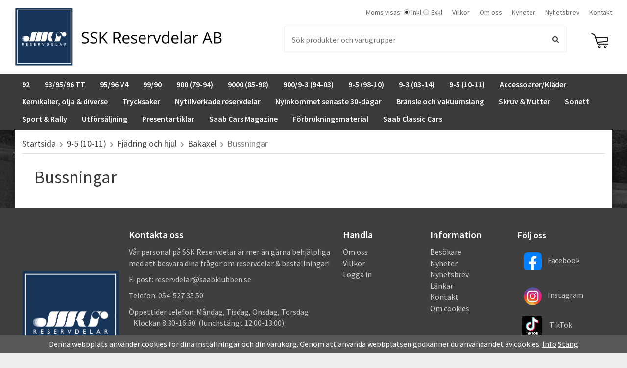

--- FILE ---
content_type: text/html; charset=UTF-8
request_url: https://saabklubben-reservdelar.se/9-5-10-11/fjadring-och-hjul/bakaxel/bussningar/
body_size: 26635
content:
<!doctype html><html lang="sv" class=""><head><meta charset="utf-8"><title>Bussningar - Bakaxel - Fjädring och hjul</title><meta name="description" content=""><meta name="keywords" content=""><meta name="robots" content="index, follow"><meta name="viewport" content="width=device-width, initial-scale=1"><!-- WIKINGGRUPPEN 9.4.0 --><link rel="shortcut icon" href="/favicon.png"><style>body{margin:0}*,*:before,*:after{-moz-box-sizing:border-box;-webkit-box-sizing:border-box;box-sizing:border-box}.wgr-icon{visibility:hidden}html{font-family:sans-serif;font-size:16px;line-height:1.45;color:#3a3a3a;-webkit-font-smoothing:antialiased}body{background-color:#eee;background-image:url(/frontend/view_desktop/design/body_bg.jpg);background-size:cover;background-position:center -100px;background-attachment:fixed}body.view-checkout{background:#eee}h1,h2,h3,h4,h5,h6{margin-top:0;margin-bottom:10px;font-weight:400}h3,h4,h5,h6{font-weight:600}h1{font-size:36px;line-height:1.25}h2{font-size:30px}h3{font-size:24px}h4{font-size:20px}h5{font-size:18px}h6{font-size:14px}p{margin:0 0 10px}b,strong,th{font-weight:600}th,td{text-align:left}img{max-width:100%;height:auto;vertical-align:middle}a{color:#666;text-decoration:none}a:hover{text-decoration:underline}input,textarea{padding:8px 10px;border:1px solid #c2c2c2;border-radius:2px;color:#3a3a3a;line-height:1.25;background-clip:padding-box}input:focus,textarea:focus{border-color:#b2b2b2;outline:none}select{padding:2px 3px;font-size:11px}input[type="checkbox"],input[type="radio"]{width:auto;height:auto;margin:0;padding:0;border:none;line-height:normal;cursor:pointer}input[type="radio"],input[type="checkbox"]{display:none;display:inline-block\9}input[type="radio"] + label,input[type="checkbox"] + label{cursor:pointer}input[type="radio"] + label:before,input[type="checkbox"] + label:before{display:inline-block;display:none\9;width:12px;height:12px;margin-right:4px;margin-top:4px;border:1px solid #a9a9a9;border-radius:2px;background:#f9f9f9;background:linear-gradient(#f9f9f9,#e9e9e9);vertical-align:top;content:''}input[type="radio"] + label:before{border-radius:50%}input[type="radio"]:checked + label:before{background:#f9f9f9 url(//wgrremote.se/img/mixed/checkbox-radio-2.png) center no-repeat;background-size:6px}input[type="checkbox"]:checked + label:before{background:#f9f9f9 url(//wgrremote.se/img/mixed/checkbox-box-2.png) center no-repeat;background-size:8px}input[type="radio"]:disabled + label:before,input[type="checkbox"]:disabled + label:before{background:#bbb;cursor:default}hr{display:block;height:1px;margin:15px 0;padding:0;border:0;border-top:1px solid #cfcfcf}.grid{margin-left:-20px}.grid:before,.grid:after{content:"";display:table}.grid:after{clear:both}.grid-item{display:inline-block;padding-left:20px;margin-bottom:20px;vertical-align:top}.grid--middle .grid-item{vertical-align:middle}.grid-item-1-1{width:100%}.grid-item-1-2{width:50%}.grid-item-1-3{width:33.33%}.grid-item-2-3{width:66.66%}.grid-item-1-4{width:25%}.grid-item-1-6{width:16.66%}.l-holder{position:relative;max-width:1220px;margin:0 auto;background-color:#fff;box-shadow:0 5px 15px rgba(0,0,0,.25)}.l-constrained{position:relative;max-width:1220px;margin-left:auto;margin-right:auto}.l-header{position:relative;padding:15px;background:#fff}.l-header-logo{float:left;width:500px}.l-header-menu{float:right;width:calc(100% - 500px)}.l-header-search{overflow:hidden;padding:20px 50px 5px}.l-header-cart{float:right;padding:30px 0 15px}.l-menubar{position:relative;position:-webkit-sticky;position:sticky;top:0;left:0;z-index:10;min-height:37px;padding:5px 0;background-color:#3a3a3a}.is-menubar-sticky{position:fixed;top:0;left:0;right:0;width:100%;z-index:10;margin-left:auto;margin-right:auto}.l-content{padding:15px}.l-main{overflow:hidden;margin-bottom:15px}.l-inner{margin-left:25px;margin-right:25px}.view-home .l-inner{margin:0 15px}.l-sidebar,.l-sidebar-primary{width:180px}.l-sidebar-primary{margin-right:15px;float:left}.l-sidebar{margin-left:15px;float:right}.media{margin-bottom:15px}.media,.media-body{overflow:hidden}.media-img{margin-right:15px;float:left}.media-img img{display:block}.table{width:100%;border-collapse:collapse;border-spacing:0}.table td,.table th{padding:0}.default-table{width:100%}.default-table>thead>tr{border-bottom:1px solid #e2e2e2}.default-table>thead th{padding:8px}.default-table>tbody td{padding:8px}.label-wrapper{padding-left:20px}.label-wrapper>label{position:relative}.label-wrapper>label:before{position:absolute;margin-left:-20px}.nav,.nav-block,.nav-float{margin:0;padding-left:0;list-style-type:none}.nav>li,.nav>li>a{display:inline-block}.nav-float>li{float:left}.nav-block>li>a{display:block}.nav-tick li{margin-right:10px}.nav-tick{margin-bottom:10px}.block-list{margin:0;padding-left:0;list-style-type:none}.list-info dd{margin:0 0 15px}.neutral-btn{padding:0;border-style:none;background-color:transparent;outline:none;-webkit-appearance:none;-moz-appearance:none;appearance:none;-webkit-user-select:none;-moz-user-select:none;-ms-user-select:none;user-select:none}.breadcrumbs{padding-bottom:7px;margin-bottom:25px;border-bottom:1px solid #dcdcdc;font-size:18px}.breadcrumbs>li{color:#777}.breadcrumbs a{color:#444}.breadcrumbs .wgr-icon{margin-left:2px;margin-right:2px;color:#999}.sort-section{margin-bottom:15px}.sort-section>li{margin-right:4px}.highlight-bar,.startpage-bar{margin:20px 0 10px;color:#3a3a3a;font-weight:600}.startpage-bar{font-size:22px}.input-highlight{border:1px solid #dcdcdc;border-radius:4px;background-color:#fff;background-image:linear-gradient(to top,#fff 90%,#eee)}.input-highlight:focus{border-color:#dcdcdc}.site-logo{display:inline-block;max-width:100%}.site-banner{display:none}.vat-selector{margin-right:10px;color:#666;font-size:14px}.vat-selector label{margin-left:4px}.header-nav{float:right;margin-right:-10px}.header-nav>li>a{display:block;padding:0 10px;color:#666;font-size:14px;font-weight:400;white-space:nowrap}.header-nav>li>a:hover{text-decoration:none;opacity:.8}.site-nav{float:left}.site-nav>li>a{display:block;padding:0 15px;color:#fff;font-weight:600;line-height:35px;white-space:nowrap}.site-nav>li>a:hover{text-decoration:none;opacity:.8}.site-nav__home .wgr-icon{position:relative;top:-2px;font-size:16px;vertical-align:middle}.lang-changer select{vertical-align:middle}.lang-changer__flag{margin-right:5px}.site-search{border:1px solid #eee;border-radius:0;overflow:hidden;background:none}.site-search>.input-table__item{position:relative}.site-search__input,.site-search__btn{height:50px;padding-left:15px;vertical-align:top}.site-search__btn:focus{opacity:.6}.site-search__input{overflow:hidden;border-style:none;background-color:transparent;outline:none;text-overflow:ellipsis;white-space:nowrap;-webkit-appearance:none;-moz-appearance:none;appearance:none}.site-search__input::-ms-clear{display:none}.site-search__btn{padding-right:15px;font-size:15px}.module{margin-bottom:15px}.module__heading{margin:0;padding:7px 10px;border-radius:0;background-color:#172865;font-weight:600;color:#fff}.module__body{padding:10px;border:1px solid #dcdcdc;border-top-style:none;background:#fff}.listmenu{margin:0;padding-left:10px;list-style-type:none}.listmenu a{position:relative;display:block;color:#3a3a3a}.listmenu .selected{font-weight:600}.listmenu-0{padding-left:0}.listmenu-0:last-child{margin-bottom:-1px}.listmenu-0>li>a{padding-top:6px;padding-bottom:6px;padding-left:10px;padding-right:17px;border-bottom:solid 1px #dcdcdc;background-color:#fff;background-image:linear-gradient(to bottom,#fff,#f8f8f8)}.listmenu-1{padding-top:4px;padding-bottom:4px;padding-left:15px;border-bottom:solid 1px #dcdcdc;background:#fff}.listmenu-1>li>a{padding-top:4px;padding-bottom:4px}li .listmenu{display:none}.is-listmenu-opened>.listmenu{display:block}.menu-node{position:absolute;top:0;right:0;bottom:0;margin:auto;width:15px;height:12px;font-size:12px;color:#172865}.btn{position:relative;display:inline-block;padding:8px 15px 10px;border:none;border-radius:0;background-color:#666;font-weight:600;color:#fff;line-height:1;cursor:pointer;outline-style:none;-webkit-user-select:none;-moz-user-select:none;-ms-user-select:none;user-select:none;-webkit-tap-highlight-color:rgba(0,0,0,0)}.btn:hover,.btn:focus{text-decoration:none;opacity:.9}.btn:active{box-shadow:inset 0 3px 5px rgba(0,0,0,.125)}.btn--large{padding:10px 20px 12px;font-size:20px}.btn--primary{background-color:#172865}.price{font-weight:600;color:#172865}.price-discount{color:#c00}.price-original{font-size:10px;text-decoration:line-through}.price-klarna{font-size:11px}.grid-gallery,.list-gallery,.row-gallery{margin:0;padding-left:0;list-style-type:none}.grid-gallery{margin-left:-2%}.grid-gallery>li{display:inline-block;*display:inline;width:23%;margin-left:2%;margin-bottom:2%;padding:8px;border:1px solid #e9e9e9;background:#fff;text-align:center;vertical-align:top;cursor:pointer;zoom:1}.view-checkout .grid-gallery>li{width:18%}.l-autocomplete .grid-gallery>li,.view-search .grid-gallery>li{width:31.33%}.list-gallery>li{margin-bottom:15px}.list-gallery>li:last-child{margin-bottom:0}.row-gallery>li{margin-bottom:15px;border:1px solid #e9e9e9;cursor:pointer}.product-item{position:relative}.product-item__img{height:175px;margin-bottom:7px;line-height:175px;text-align:center}.product-item__img img{max-height:100%}.product-item__heading{height:40px;overflow:hidden;margin-bottom:7px;font-size:16px;font-weight:400;line-height:1.3}.product-item .price{font-size:20px;font-weight:600}.product-item__buttons{margin-top:7px}.product-item-row{overflow:hidden;padding:15px}.product-item-row__img{float:left;width:80px;margin-right:15px;text-align:center}.product-item-row__img img{max-height:80px}.product-item-row__footer{float:right;text-align:right;margin-left:15px}.product-item-row__body{overflow:hidden}.product-item-row__price{margin-bottom:10px}.dropdown{display:none}.topcart{position:relative;z-index:2}.topcart__body{position:relative;display:inline-block;vertical-align:top;cursor:pointer}.topcart__count{position:absolute;top:-3px;right:-6px;display:block;width:21px;height:21px;border-radius:50%;background:#172865;color:#fff;font-size:14px;line-height:19px;text-align:center}.topcart__subtotal{font-weight:600}.topcart__cart-icon{margin-right:8px;max-width:35px}.topcart__alt-cart-icon{display:none}.topcart__arrow,.topcart__alt-arrow{display:none}.topcart__btn{margin-left:20px}.popcart{display:none}.category-item{text-align:center}.category-item__img{height:175px;margin-bottom:10px;line-height:175px}.category-item__heading{overflow:hidden;white-space:nowrap}.category-item__heading a{text-decoration:none}.category-lead{margin-bottom:10px}.rss-logo .wgr-icon{font-size:14px;vertical-align:middle}.rss-logo a{color:#333}.rss-logo a:hover{color:#db6b27;text-decoration:none}.spinner-container{position:relative;z-index:9;color:#3a3a3a}.spinner-container--small{height:25px}.spinner-container--large{height:100px}.spinner-container--pno{position:absolute;top:50%;right:14px}.spinner-container--kco{height:300px;color:#0070ba}.video-wrapper{position:relative;padding-bottom:56.25%;padding-top:25px;height:0;margin-bottom:20px}.video-wrapper iframe{position:absolute;top:0;left:0;width:100%;height:100%}.input-form input,.input-form textarea{width:100%}.input-form__row{margin-bottom:8px}.input-form label{display:inline-block;margin-bottom:2px}.max-width-form{max-width:300px}.max-width-form-x2{max-width:400px}.input-group{position:relative;overflow:hidden;vertical-align:middle}.input-group .input-group__item{position:relative;float:left;width:50%}.input-group .input-group__item:first-child{width:48%;margin-right:2%}.input-group-1-4 .input-group__item{width:70%}.input-group-1-4>.input-group__item:first-child{width:28%}.input-table{display:table}.input-table__item{display:table-cell;white-space:nowrap}.input-table--middle .input-table__item{vertical-align:middle}.flexslider{height:0;overflow:hidden}.flex__item{position:relative;display:none;-webkit-backface-visibility:hidden}.flex__item:first-child{display:block}.flexslider .is-flex-lazyload{visibility:hidden}.is-flex-loading .flex-arrow{visibility:hidden}.is-flex-touch .flex-arrows{display:none}.is-flex-loading .flex-nav{visibility:hidden;opacity:0}.flex-nav{margin-top:15px;margin-bottom:10px;opacity:1;visibility:visible}.flex-nav--paging{text-align:center}.flex-nav--paging li{display:inline-block;margin:0 4px}.flex-nav--paging a{display:block;width:9px;height:9px;background:#666;background:rgba(0,0,0,.2);border-radius:100%;cursor:pointer;text-indent:-9999px;-webkit-tap-highlight-color:rgba(0,0,0,0)}.flex-nav--paging .flex-active a{background:#000;background:rgba(0,0,0,.5);cursor:default}.flex-nav--thumbs{overflow:hidden}.flex-nav--thumbs li{width:9%;float:left}.flex-nav--thumbs img{opacity:.7;cursor:pointer}.flex-nav--thumbs img:hover,.flex-nav--thumbs .flex-active img{opacity:1}.flex-nav--thumbs .flex-active{cursor:default}.flex-caption{position:absolute;top:0;right:0;bottom:0;width:60%;z-index:8;padding:5%;overflow:hidden;color:#3a3a3a;text-align:right}.flex-caption::before{content:'';display:inline-block;height:100%;width:0;vertical-align:middle}.flex-caption__inner{display:inline-block;vertical-align:middle}.flex-caption h2{margin-bottom:3px;font-size:40px}.flex-caption p{padding:0 0 5px}.flex-price{position:absolute;top:8%;left:3%;display:block;width:130px;height:130px;border-radius:50%;background:#222;color:#fff;font-size:36px;font-weight:600;text-align:center}.flex-price::before{content:'';display:inline-block;height:100%;width:0;vertical-align:middle}.flex-price__inner{display:inline-block;vertical-align:middle}.is-hidden{display:none!important}.is-lazyload,.is-lazyloading{visibility:hidden;opacity:0}.is-lazyloaded{visibility:visible;opacity:1;transition:opacity .3s}.clearfix:before,.clearfix:after{content:"";display:table}.clearfix:after{clear:both}.clearfix{*zoom:1}.clear{clear:both}.flush{margin:0!important}.wipe{padding:0!important}.right{float:right!important}.left{float:left!important}.float-none{float:none!important}.text-left{text-align:left!important}.text-center{text-align:center!important}.text-right{text-align:right!important}.align-top{vertical-align:top!important}.align-middle{vertical-align:middle!important}.align-bottom{vertical-align:bottom!important}.go:after{content:"\00A0" "\00BB"!important}.stretched{width:100%!important}.center-block{display:block;margin-left:auto;margin-right:auto}.muted{color:#999}.brand{color:#172865}.l-mobile-header,.l-mobile-nav,.sort-select,.checkout-cart-row-small,.l-autocomplete-mobile-form,.is-mobile-cart-modal{display:none}@media all and (max-width:768px){.grid-item-1-4{width:50%}.grid-item-1-6{width:31.33%}}@media all and (max-width:480px){.grid{margin-left:0}.grid-item{padding-left:0}.grid-item-1-2,.grid-item-1-3,.grid-item-2-3,.grid-item-1-4{width:100%}.grid-item-1-6{width:50%}}@media all and (max-width:1250px){.l-holder,.l-constrained,.l-autocomplete{margin-left:15px;margin-right:15px;width:auto}}@media all and (max-width:960px){.l-header-search{padding-right:0;margin-right:0}.l-sidebar{display:none}}@media all and (max-width:768px){body:not(.view-checkout){background:#fff}.l-inner,.view-home .l-inner,.view-checkout .l-inner{margin-left:0;margin-right:0}.l-menubar-wrapper,.l-menubar{display:none}.l-menubar,.l-footer{margin-left:0;margin-right:0}.l-sidebar-primary{display:none}.l-holder{margin:0;margin-top:65px;background:#fff;box-shadow:none;border-radius:0}.l-mobile-header,.l-autocomplete-mobile-form{height:65px}.l-mobile-header{position:fixed;overflow:hidden;top:0;left:0;z-index:1000;display:block;width:100%;background:#fff;border-bottom:1px solid #e9e9e9}.view-checkout .l-mobile-header,.l-mobile-header.zoomed{position:absolute}.l-header,.l-mobile-nav{display:none}}@media screen and (orientation:landscape){.l-mobile-header{position:absolute}}@media all and (max-width:480px){.l-holder{margin-top:50px}.l-mobile-header,.l-autocomplete-mobile-form{height:50px}.l-mobile-nav{top:50px}}@media all and (max-width:768px){.btn:hover,.btn:focus{opacity:1}.mini-site-logo,.mini-site-logo img{position:absolute;top:0;bottom:0}.mini-site-logo{left:95px;right:95px;margin:auto}.mini-site-logo a{-webkit-tap-highlight-color:rgba(0,0,0,0)}.mini-site-logo img{left:0;right:0;max-width:280px;max-height:100%;margin:auto;padding-top:5px;padding-bottom:5px}.mini-site-logo img:hover,.mini-site-logo img:active{opacity:.8}.is-mobile-cart-modal{position:fixed;top:auto;bottom:0;left:0;right:0;z-index:100;display:none;padding:20px;background-color:#FFF;box-shadow:0 0 10px rgba(0,0,0,.2);-webkit-transform:translate3d(0,100%,0);transform:translate3d(0,100%,0);transition-property:visibility,-webkit-transform;transition-property:visibility,transform;transition-duration:0.2s;transition-delay:0.1s}.is-mobile-cart-modal.is-active{will-change:transform;display:block}.is-mobile-cart-modal.is-opend{-webkit-transform:translate3d(0,0,0);transform:translate3d(0,0,0)}.is-mobile-cart-modal .btn{display:block;padding:10px;margin-top:10px;margin-bottom:10px;float:left;width:47%;text-align:center}.is-mobile-cart-modal .icon-check{margin-right:4px;width:20px;height:20px;display:inline-block;background:#172865;border-radius:50%;line-height:20px;color:#fff;font-size:12px;text-align:center;vertical-align:middle}.is-mobile-cart-modal .btn:last-child{float:right}.product-item,.category-item{-webkit-tap-highlight-color:rgba(0,0,0,0)}.product-item__img img,.category-item__img img{transition:opacity 0.2s}.product-item__img img:hover,.product-item__img img:active,.category-item__img img:hover,.category-item__img img:active{opacity:.8}}@media all and (max-width:480px){.mini-site-logo img{max-width:175px}}@media all and (max-width:1250px){.flex-caption h2{font-size:3.2vw}.flex-price{width:10vw;height:10vw;font-size:2.8vw}}@media all and (max-width:600px){.flex-caption h2{font-weight:600}.flex-caption p{display:none}.flex-caption .btn{font-size:13px}}@media all and (max-width:480px){.flex-caption h2{font-size:5vw}.flex-caption .btn{display:none}}@media all and (max-width:1100px){.view-home .grid-gallery>li{width:31.33%}}@media all and (max-width:960px){.grid-gallery>li,.view-checkout .grid-gallery>li{width:31.33%}}@media all and (max-width:480px){.grid-gallery>li,.view-home .grid-gallery>li,.view-checkout .grid-gallery>li,.view-search .grid-gallery>li,.l-autocomplete .grid-gallery>li{width:48%}}@media all and (max-width:960px){.hide-for-xlarge{display:none!important}}@media all and (max-width:768px){.hide-for-large{display:none!important}}@media all and (max-width:480px){.hide-for-medium{display:none!important}}@media all and (max-width:320px){.hide-for-small{display:none!important}}@media all and (min-width:769px){.hide-on-desktop{display:none}}@media all and (max-width:768px){.hide-on-touch{display:none}}</style><link rel="preload" href="/frontend/view_desktop/css/compiled/compiled.css?v=1108" as="style" onload="this.rel='stylesheet'"><noscript><link rel="stylesheet" href="/frontend/view_desktop/css/compiled/compiled.css?v=1108"></noscript><script>/*! loadCSS: load a CSS file asynchronously. [c]2016 @scottjehl, Filament Group, Inc. Licensed MIT */
!function(a){"use strict";var b=function(b,c,d){function j(a){return e.body?a():void setTimeout(function(){j(a)})}function l(){f.addEventListener&&f.removeEventListener("load",l),f.media=d||"all"}var g,e=a.document,f=e.createElement("link");if(c)g=c;else{var h=(e.body||e.getElementsByTagName("head")[0]).childNodes;g=h[h.length-1]}var i=e.styleSheets;f.rel="stylesheet",f.href=b,f.media="only x",j(function(){g.parentNode.insertBefore(f,c?g:g.nextSibling)});var k=function(a){for(var b=f.href,c=i.length;c--;)if(i[c].href===b)return a();setTimeout(function(){k(a)})};return f.addEventListener&&f.addEventListener("load",l),f.onloadcssdefined=k,k(l),f};"undefined"!=typeof exports?exports.loadCSS=b:a.loadCSS=b}("undefined"!=typeof global?global:this);
function onloadCSS(a,b){function d(){!c&&b&&(c=!0,b.call(a))}var c;a.addEventListener&&a.addEventListener("load",d),a.attachEvent&&a.attachEvent("onload",d),"isApplicationInstalled"in navigator&&"onloadcssdefined"in a&&a.onloadcssdefined(d)}!function(a){if(a.loadCSS){var b=loadCSS.relpreload={};if(b.support=function(){try{return a.document.createElement("link").relList.supports("preload")}catch(a){return!1}},b.poly=function(){for(var b=a.document.getElementsByTagName("link"),c=0;c<b.length;c++){var d=b[c];"preload"===d.rel&&"style"===d.getAttribute("as")&&(a.loadCSS(d.href,d),d.rel=null)}},!b.support()){b.poly();var c=a.setInterval(b.poly,300);a.addEventListener&&a.addEventListener("load",function(){a.clearInterval(c)}),a.attachEvent&&a.attachEvent("onload",function(){a.clearInterval(c)})}}}(this);</script><link rel="canonical" href="https://saabklubben-reservdelar.se/9-5-10-11/fjadring-och-hjul/bakaxel/bussningar/"><script>(function(i,s,o,g,r,a,m){i['GoogleAnalyticsObject']=r;i[r]=i[r]||function(){
(i[r].q=i[r].q||[]).push(arguments)},i[r].l=1*new Date();a=s.createElement(o),
m=s.getElementsByTagName(o)[0];a.async=1;a.src=g;m.parentNode.insertBefore(a,m)
})(window,document,'script','//www.google-analytics.com/analytics.js','ga');
ga('set', 'anonymizeIp', true);
ga('create', 'UA-120039107-1', 'auto'); ga('require', 'ec'); ga('set', '&cu', 'SEK');ga('send', 'pageview'); </script></head><body class="view-category" itemscope itemtype="http://schema.org/WebPage"><div class="l-mobile-header"><button class="neutral-btn mini-menu" id="js-mobile-menu"><i class="wgr-icon icon-navicon"></i></button><button class="neutral-btn mini-search js-touch-area" id="js-mobile-search"><i class="wgr-icon icon-search"></i></button><div class="mini-site-logo"><a href="/"><img src="/frontend/view_desktop/design/logos/logo_sv.png" class="mini-site-logo" alt="SSK Reservdelar AB"></a></div><button class="neutral-btn mini-cart js-touch-area" id="js-mobile-cart" onclick="goToURL('/checkout')"><span class="mini-cart-inner" id="js-mobile-cart-inner"><i class="wgr-icon icon-cart"></i></span></button></div><div class="page"><div class="l-header"><div class="l-constrained clearfix"><div class="l-header-logo"><a class="site-logo" href="/"><img src="/frontend/view_desktop/design/logos/logo_sv.png" alt="SSK Reservdelar AB"></a></div><div class="l-header-menu"><ul class="nav-float header-nav"><li><form class="vat-selector" action="#" method="get" onsubmit="return false"><span class="vat-selector-title">Moms visas:</span><input type="radio" name="vatsetting" value="inkl" id="vatsetting_inkl"
class="js-set-vatsetting"
checked><label for="vatsetting_inkl">Inkl</label><input type="radio" name="vatsetting" value="exkl" id="vatsetting_exkl"
class="js-set-vatsetting" ><label for="vatsetting_exkl">Exkl</label></form></li> <!-- End .vat-selector --><li><a href="/info/villkor/">Villkor</a></li><li><a href="/info/om-oss/">Om oss</a></li><li class="hide-for-xlarge"><a href="/news/">Nyheter</a></li><li class="hide-for-xlarge"><a href="/newsletter/">Nyhetsbrev</a></li><li><a href="/contact/">Kontakt</a></li></ul><!--End .site-nav --></div><div class="l-header-cart"><div class="topcart" id="js-topcart"><i class="wgr-icon icon-cart topcart__alt-cart-icon"></i><img src="/frontend/view_desktop/design/topcart_cartsymbol.png" class="topcart__cart-icon" alt="Cart"><div class="topcart__body" id="js-topcart-body"></div></div><div class="popcart" id="js-popcart"></div></div><div class="l-header-search"><!-- Search Box --><form method="get" action="/search/" class="site-search input-highlight input-table input-table--middle" itemprop="potentialAction" itemscope itemtype="http://schema.org/SearchAction"><meta itemprop="target" content="https://saabklubben-reservdelar.se/search/?q={q}"/><input type="hidden" name="lang" value="sv"><div class="input-table__item stretched"><input type="search" autocomplete="off" value="" name="q" class="js-autocomplete-input stretched site-search__input" placeholder="Sök produkter och varugrupper" required itemprop="query-input"><div class="is-autocomplete-preloader preloader preloader--small preloader--middle"><div class="preloader__icn"><div class="preloader__cut"><div class="preloader__donut"></div></div></div></div></div><div class="input-table__item">
<button type="submit" class="neutral-btn site-search__btn"><i class="wgr-icon icon-search"></i></button></div></form></div></div></div><!-- End .l-header --><div class="l-menubar clearfix"><div class="l-constrained"><ul class="nav site-nav dropdown-menu"><li class="has-dropdown"><a href="/92/">92<i class="wgr-icon site-nav__arrow icon-arrow-down5"></i></a><ul class="dropdown"><li class="has-dropdown"><a href="/92/motor/">Motor<i class="wgr-icon dropdown-arrow icon-arrow-right5"></i></a><ul class="dropdown sub-menu"><li ><a href="/92/motor/avgassystem/">Avgassystem</a></li><li ><a href="/92/motor/branslesystem/">Bränslesystem</a></li><li ><a href="/92/motor/insugningsror/">Insugningsrör</a></li><li ><a href="/92/motor/kolvar/">Kolvar</a></li><li ><a href="/92/motor/kylsystem/">Kylsystem</a></li><li ><a href="/92/motor/motorblock/">Motorblock</a></li><li ><a href="/92/motor/motorkropp/">Motorkropp</a></li><li ><a href="/92/motor/packningar/">Packningar</a></li><li ><a href="/92/motor/vevaxel/">Vevaxel</a></li><li ><a href="/92/motor/forgasare/">Förgasare</a></li></ul></li><li class="has-dropdown"><a href="/92/elsystem/">Elsystem<i class="wgr-icon dropdown-arrow icon-arrow-right5"></i></a><ul class="dropdown sub-menu"><li ><a href="/92/elsystem/ovrig-el/">Övrig El</a></li><li ><a href="/92/elsystem/instrument/">Instrument</a></li><li ><a href="/92/elsystem/generator/">Generator</a></li><li ><a href="/92/elsystem/tandingssytem/">Tändingssytem</a></li><li ><a href="/92/elsystem/belysning/">Belysning</a></li><li ><a href="/92/elsystem/kontakter-stromstallare/">Kontakter & Strömställare</a></li><li ><a href="/92/elsystem/startmotor/">Startmotor</a></li></ul></li><li class="has-dropdown"><a href="/92/kraftoverforing/">Kraftöverföring<i class="wgr-icon dropdown-arrow icon-arrow-right5"></i></a><ul class="dropdown sub-menu"><li ><a href="/92/kraftoverforing/differential-och-inre-drivknut/">Differential och inre drivknut</a></li><li ><a href="/92/kraftoverforing/koppling/">Koppling</a></li><li ><a href="/92/kraftoverforing/vaxellada/">Växellåda</a></li><li ><a href="/92/kraftoverforing/synkroniseringsringar/">Synkroniseringsringar</a></li><li ><a href="/92/kraftoverforing/koppling-och-vaxelladshus/">Koppling och växellådshus</a></li><li ><a href="/92/kraftoverforing/frihjul/">Frihjul</a></li><li ><a href="/92/kraftoverforing/packningar/">Packningar</a></li></ul></li><li class="has-dropdown"><a href="/92/bromssystem/">Bromssystem<i class="wgr-icon dropdown-arrow icon-arrow-right5"></i></a><ul class="dropdown sub-menu"><li ><a href="/92/bromssystem/trumbroms-framre/">Trumbroms främre</a></li><li ><a href="/92/bromssystem/trumbroms-bakre/">Trumbroms bakre</a></li><li ><a href="/92/bromssystem/huvudcylinder/">Huvudcylinder</a></li><li ><a href="/92/bromssystem/bromsledningar/">Bromsledningar</a></li><li ><a href="/92/bromssystem/handbromssystem/">Handbromssystem</a></li></ul></li><li class="has-dropdown"><a href="/92/framvagn-och-styrinrattning/">Framvagn och styrinrättning<i class="wgr-icon dropdown-arrow icon-arrow-right5"></i></a><ul class="dropdown sub-menu"><li ><a href="/92/framvagn-och-styrinrattning/styrspindelhus/">Styrspindelhus</a></li><li ><a href="/92/framvagn-och-styrinrattning/hjullager/">Hjullager</a></li><li ><a href="/92/framvagn-och-styrinrattning/styrvaxel/">Styrväxel</a></li></ul></li><li class="has-dropdown"><a href="/92/fjadring-och-hjul/">Fjädring och hjul<i class="wgr-icon dropdown-arrow icon-arrow-right5"></i></a><ul class="dropdown sub-menu"><li ><a href="/92/fjadring-och-hjul/framre-fjadring/">Främre fjädring</a></li><li ><a href="/92/fjadring-och-hjul/bakre-fjadring/">Bakre fjädring</a></li><li ><a href="/92/fjadring-och-hjul/falgar/">Fälgar</a></li></ul></li><li class="has-dropdown"><a href="/92/kaross/">Kaross<i class="wgr-icon dropdown-arrow icon-arrow-right5"></i></a><ul class="dropdown sub-menu"><li ><a href="/92/kaross/bakskarmar/">Bakskärmar</a></li><li ><a href="/92/kaross/motorhuv/">Motorhuv</a></li><li ><a href="/92/kaross/dekorlister/">Dekorlister</a></li><li ><a href="/92/kaross/glas-och-tatningslister/">Glas och tätningslister</a></li><li ><a href="/92/kaross/stankskydd/">Stänkskydd</a></li><li ><a href="/92/kaross/stotfangare/">Stötfångare</a></li></ul></li><li class="has-dropdown"><a href="/92/interior/">Interiör<i class="wgr-icon dropdown-arrow icon-arrow-right5"></i></a><ul class="dropdown sub-menu"><li ><a href="/92/interior/dorr-och-sidokladslar/">Dörr och sidoklädslar</a></li><li ><a href="/92/interior/mattor-och-torpedkladslar/">Mattor och torpedklädslar</a></li></ul></li><li class="has-dropdown"><a href="/92/tillbehor/">Tillbehör<i class="wgr-icon dropdown-arrow icon-arrow-right5"></i></a><ul class="dropdown sub-menu"><li ><a href="/92/tillbehor/forsta-hjalpenkudde/">Första hjälpenkudde</a></li></ul></li><li ><a href="/92/specialverktyg/">Specialverktyg</a></li></ul></li><li class="has-dropdown"><a href="/93-95-96-tt/">93/95/96 TT<i class="wgr-icon site-nav__arrow icon-arrow-down5"></i></a><ul class="dropdown"><li class="has-dropdown"><a href="/93-95-96-tt/motor/">Motor<i class="wgr-icon dropdown-arrow icon-arrow-right5"></i></a><ul class="dropdown sub-menu"><li ><a href="/93-95-96-tt/motor/avgassystem/">Avgassystem</a></li><li ><a href="/93-95-96-tt/motor/branslesystem/">Bränslesystem</a></li><li ><a href="/93-95-96-tt/motor/filter/">Filter</a></li><li ><a href="/93-95-96-tt/motor/forgasare/">Förgasare</a></li><li ><a href="/93-95-96-tt/motor/gasreglage/">Gasreglage</a></li><li ><a href="/93-95-96-tt/motor/insugningsror/">Insugningsrör</a></li><li ><a href="/93-95-96-tt/motor/kolvar/">Kolvar</a></li><li ><a href="/93-95-96-tt/motor/kylsystem/">Kylsystem</a></li><li ><a href="/93-95-96-tt/motor/luftrenare/">Luftrenare</a></li><li ><a href="/93-95-96-tt/motor/motorupphangning/">Motorupphängning</a></li><li ><a href="/93-95-96-tt/motor/motorkropp/">Motorkropp</a></li><li ><a href="/93-95-96-tt/motor/oljepump/">Oljepump</a></li><li ><a href="/93-95-96-tt/motor/packningar/">Packningar</a></li><li ><a href="/93-95-96-tt/motor/svanghjul/">Svänghjul</a></li><li ><a href="/93-95-96-tt/motor/vevaxel/">Vevaxel</a></li><li ><a href="/93-95-96-tt/motor/begagnade-delar/">Begagnade delar</a></li></ul></li><li class="has-dropdown"><a href="/93-95-96-tt/elsystem/">Elsystem<i class="wgr-icon dropdown-arrow icon-arrow-right5"></i></a><ul class="dropdown sub-menu"><li ><a href="/93-95-96-tt/elsystem/batteri/">Batteri</a></li><li ><a href="/93-95-96-tt/elsystem/belysning/">Belysning</a></li><li ><a href="/93-95-96-tt/elsystem/driv-flaktremmar/">Driv & Fläktremmar</a></li><li ><a href="/93-95-96-tt/elsystem/givare/">Givare</a></li><li ><a href="/93-95-96-tt/elsystem/generator/">Generator</a></li><li ><a href="/93-95-96-tt/elsystem/indikeringslampor/">Indikeringslampor</a></li><li ><a href="/93-95-96-tt/elsystem/instrument/">Instrument</a></li><li ><a href="/93-95-96-tt/elsystem/kontakter-stromstallare/">Kontakter & Strömställare</a></li><li ><a href="/93-95-96-tt/elsystem/spolsystem/">Spolsystem</a></li><li ><a href="/93-95-96-tt/elsystem/startmotor/">Startmotor</a></li><li ><a href="/93-95-96-tt/elsystem/signalhorn/">Signalhorn</a></li><li ><a href="/93-95-96-tt/elsystem/sakringsdosa/">Säkringsdosa</a></li><li ><a href="/93-95-96-tt/elsystem/tandningssystem/">Tändningssystem</a></li><li ><a href="/93-95-96-tt/elsystem/vindrutetorkare/">Vindrutetorkare</a></li><li ><a href="/93-95-96-tt/elsystem/ovrig-el/">Övrig El</a></li><li ><a href="/93-95-96-tt/elsystem/begagnade-delar/">Begagnade delar</a></li></ul></li><li class="has-dropdown"><a href="/93-95-96-tt/kraftoverforing/">Kraftöverföring<i class="wgr-icon dropdown-arrow icon-arrow-right5"></i></a><ul class="dropdown sub-menu"><li ><a href="/93-95-96-tt/kraftoverforing/axlar-och-kugghjul/">Axlar och kugghjul</a></li><li ><a href="/93-95-96-tt/kraftoverforing/differential-och-inre-drivknut/">Differential och inre drivknut</a></li><li ><a href="/93-95-96-tt/kraftoverforing/drivaxlar-och-yttre-drivknut/">Drivaxlar och yttre drivknut</a></li><li ><a href="/93-95-96-tt/kraftoverforing/frihjul/">Frihjul</a></li><li ><a href="/93-95-96-tt/kraftoverforing/hydraulik/">Hydraulik</a></li><li ><a href="/93-95-96-tt/kraftoverforing/koppling/">Koppling</a></li><li ><a href="/93-95-96-tt/kraftoverforing/koppling-och-vaxelladshus/">Koppling och växellådshus</a></li><li ><a href="/93-95-96-tt/kraftoverforing/packningar/">Packningar</a></li><li ><a href="/93-95-96-tt/kraftoverforing/pedal/">Pedal</a></li><li ><a href="/93-95-96-tt/kraftoverforing/synkroniseringsringar/">Synkroniseringsringar</a></li><li ><a href="/93-95-96-tt/kraftoverforing/begagnade-delar/">Begagnade delar</a></li></ul></li><li class="has-dropdown"><a href="/93-95-96-tt/bromssystem/">Bromssystem<i class="wgr-icon dropdown-arrow icon-arrow-right5"></i></a><ul class="dropdown sub-menu"><li ><a href="/93-95-96-tt/bromssystem/bromsledningar/">Bromsledningar</a></li><li ><a href="/93-95-96-tt/bromssystem/bromspedal/">Bromspedal</a></li><li ><a href="/93-95-96-tt/bromssystem/trumbroms-framre/">Trumbroms främre</a></li><li ><a href="/93-95-96-tt/bromssystem/trumbroms-bakre/">Trumbroms bakre</a></li><li ><a href="/93-95-96-tt/bromssystem/skivbroms-framre/">Skivbroms främre</a></li><li ><a href="/93-95-96-tt/bromssystem/handbromssystem/">Handbromssystem</a></li><li ><a href="/93-95-96-tt/bromssystem/huvudcylinder/">Huvudcylinder</a></li></ul></li><li class="has-dropdown"><a href="/93-95-96-tt/framvagn-och-styrinrattning/">Framvagn och styrinrättning<i class="wgr-icon dropdown-arrow icon-arrow-right5"></i></a><ul class="dropdown sub-menu"><li ><a href="/93-95-96-tt/framvagn-och-styrinrattning/rattar/">Rattar</a></li><li ><a href="/93-95-96-tt/framvagn-och-styrinrattning/styrspindelhus/">Styrspindelhus</a></li><li ><a href="/93-95-96-tt/framvagn-och-styrinrattning/styrvaxel/">Styrväxel</a></li><li ><a href="/93-95-96-tt/framvagn-och-styrinrattning/vaxelstang/">Växelstång</a></li></ul></li><li class="has-dropdown"><a href="/93-95-96-tt/fjadring-och-hjul/">Fjädring och hjul<i class="wgr-icon dropdown-arrow icon-arrow-right5"></i></a><ul class="dropdown sub-menu"><li ><a href="/93-95-96-tt/fjadring-och-hjul/bakaxel/">Bakaxel</a></li><li ><a href="/93-95-96-tt/fjadring-och-hjul/bakre-fjadring/">Bakre fjädring</a></li><li ><a href="/93-95-96-tt/fjadring-och-hjul/framre-fjadring/">Främre Fjädring</a></li><li ><a href="/93-95-96-tt/fjadring-och-hjul/falgar/">Fälgar</a></li><li ><a href="/93-95-96-tt/fjadring-och-hjul/begagnade-delar/">Begagnade delar</a></li></ul></li><li class="has-dropdown"><a href="/93-95-96-tt/kaross/">Kaross<i class="wgr-icon dropdown-arrow icon-arrow-right5"></i></a><ul class="dropdown sub-menu"><li ><a href="/93-95-96-tt/kaross/backspeglar/">Backspeglar</a></li><li ><a href="/93-95-96-tt/kaross/bakskarm/">Bakskärm</a></li><li ><a href="/93-95-96-tt/kaross/bagagerumsgolv/">Bagagerumsgolv</a></li><li ><a href="/93-95-96-tt/kaross/bagagerumslucka/">Bagagerumslucka</a></li><li ><a href="/93-95-96-tt/kaross/dekorlister/">Dekorlister</a></li><li ><a href="/93-95-96-tt/kaross/dorrar/">Dörrar</a></li><li ><a href="/93-95-96-tt/kaross/ekonomiplat/">Ekonomiplåt</a></li><li ><a href="/93-95-96-tt/kaross/emblem/">Emblem</a></li><li ><a href="/93-95-96-tt/kaross/framskarm/">Framskärm</a></li><li ><a href="/93-95-96-tt/kaross/frontplat/">Frontplåt</a></li><li ><a href="/93-95-96-tt/kaross/glas-och-tatningslister/">Glas och tätningslister</a></li><li ><a href="/93-95-96-tt/kaross/gummipluggar-och-genomforingar/">Gummipluggar och genomföringar</a></li><li ><a href="/93-95-96-tt/kaross/hjulhus-fram/">Hjulhus fram</a></li><li ><a href="/93-95-96-tt/kaross/luftskarmar/">Luftskärmar</a></li><li ><a href="/93-95-96-tt/kaross/motorhuv/">Motorhuv</a></li><li ><a href="/93-95-96-tt/kaross/stankskydd/">Stänkskydd</a></li><li ><a href="/93-95-96-tt/kaross/stotfangare/">Stötfångare</a></li><li ><a href="/93-95-96-tt/kaross/underrede/">Underrede</a></li><li ><a href="/93-95-96-tt/kaross/yttre-handtag-och-las/">Yttre handtag och lås</a></li></ul></li><li class="has-dropdown"><a href="/93-95-96-tt/interior/">Interiör<i class="wgr-icon dropdown-arrow icon-arrow-right5"></i></a><ul class="dropdown sub-menu"><li ><a href="/93-95-96-tt/interior/dorr-och-sidokladslar/">Dörr och sidoklädslar</a></li><li ><a href="/93-95-96-tt/interior/mattor-och-torpedkladslar/">Mattor och torpedklädslar</a></li><li ><a href="/93-95-96-tt/interior/hatthyllor/">Hatthyllor</a></li><li ><a href="/93-95-96-tt/interior/instrumentpanel/">Instrumentpanel</a></li><li ><a href="/93-95-96-tt/interior/interior-och-komfort/">Interiör och komfort</a></li><li ><a href="/93-95-96-tt/interior/stolar-och-saten/">Stolar och säten</a></li><li ><a href="/93-95-96-tt/interior/tyger-och-vavplast/">Tyger och vävplast</a></li><li ><a href="/93-95-96-tt/interior/stolpkladsel/">Stolpklädsel</a></li><li ><a href="/93-95-96-tt/interior/sakerhetsbalte/">Säkerhetsbälte</a></li></ul></li><li class="has-dropdown"><a href="/93-95-96-tt/varme-och-ventilation/">Värme och ventilation<i class="wgr-icon dropdown-arrow icon-arrow-right5"></i></a><ul class="dropdown sub-menu"><li ><a href="/93-95-96-tt/varme-och-ventilation/kupeflakt/">Kupéfläkt</a></li><li ><a href="/93-95-96-tt/varme-och-ventilation/luftmunstycken/">Luftmunstycken</a></li><li ><a href="/93-95-96-tt/varme-och-ventilation/varmekran/">Värmekran</a></li></ul></li><li class="has-dropdown"><a href="/93-95-96-tt/tillbehor/">Tillbehör<i class="wgr-icon dropdown-arrow icon-arrow-right5"></i></a><ul class="dropdown sub-menu"><li ><a href="/93-95-96-tt/tillbehor/ovrigt/">Övrigt</a></li></ul></li><li ><a href="/93-95-96-tt/etiketter-och-dekaler/">Etiketter och Dekaler</a></li><li ><a href="/93-95-96-tt/specialverktyg/">Specialverktyg</a></li><li ><a href="/93-95-96-tt/chassinummerskyltar-och-fargkodsskyltar/">Chassinummerskyltar och Färgkodsskyltar</a></li></ul></li><li class="has-dropdown"><a href="/95-96-v4/">95/96 V4<i class="wgr-icon site-nav__arrow icon-arrow-down5"></i></a><ul class="dropdown"><li class="has-dropdown"><a href="/95-96-v4/motor/">Motor<i class="wgr-icon dropdown-arrow icon-arrow-right5"></i></a><ul class="dropdown sub-menu"><li ><a href="/95-96-v4/motor/avgassystem/">Avgassystem</a></li><li ><a href="/95-96-v4/motor/balansaxel/">Balansaxel</a></li><li ><a href="/95-96-v4/motor/branslesystem/">Bränslesystem</a></li><li ><a href="/95-96-v4/motor/cylinderlock/">Cylinderlock</a></li><li ><a href="/95-96-v4/motor/filter/">Filter</a></li><li ><a href="/95-96-v4/motor/forgasare/">Förgasare</a></li><li ><a href="/95-96-v4/motor/gasreglage/">Gasreglage</a></li><li ><a href="/95-96-v4/motor/insugningsror/">Insugningsrör</a></li><li ><a href="/95-96-v4/motor/kylsystem/">Kylsystem</a></li><li ><a href="/95-96-v4/motor/kamaxel/">Kamaxel</a></li><li ><a href="/95-96-v4/motor/kolvar/">Kolvar</a></li><li ><a href="/95-96-v4/motor/kontakter-och-givare/">Kontakter och givare</a></li><li ><a href="/95-96-v4/motor/luftrenare/">Luftrenare</a></li><li ><a href="/95-96-v4/motor/motorkropp/">Motorkropp</a></li><li ><a href="/95-96-v4/motor/motorupphangning/">Motorupphängning</a></li><li ><a href="/95-96-v4/motor/oljetrag/">Oljetråg</a></li><li ><a href="/95-96-v4/motor/oljepump/">Oljepump</a></li><li ><a href="/95-96-v4/motor/packningar/">Packningar</a></li><li ><a href="/95-96-v4/motor/vevaxel/">Vevaxel</a></li><li ><a href="/95-96-v4/motor/vevhusventilation/">Vevhusventilation</a></li><li ><a href="/95-96-v4/motor/begagnade-delar/">Begagnade delar</a></li></ul></li><li class="has-dropdown"><a href="/95-96-v4/elsystem/">Elsystem<i class="wgr-icon dropdown-arrow icon-arrow-right5"></i></a><ul class="dropdown sub-menu"><li ><a href="/95-96-v4/elsystem/batteri/">Batteri</a></li><li ><a href="/95-96-v4/elsystem/belysning/">Belysning</a></li><li ><a href="/95-96-v4/elsystem/driv-flaktremmar/">Driv & Fläktremmar</a></li><li ><a href="/95-96-v4/elsystem/generator/">Generator</a></li><li ><a href="/95-96-v4/elsystem/indikeringslampor/">Indikeringslampor</a></li><li ><a href="/95-96-v4/elsystem/instrument/">Instrument</a></li><li ><a href="/95-96-v4/elsystem/kontakter-stromstallare/">Kontakter & Strömställare</a></li><li ><a href="/95-96-v4/elsystem/startmotor/">Startmotor</a></li><li ><a href="/95-96-v4/elsystem/spolsystem/">Spolsystem</a></li><li ><a href="/95-96-v4/elsystem/signalhorn/">Signalhorn</a></li><li ><a href="/95-96-v4/elsystem/stralkastartorkare/">Strålkastartorkare</a></li><li ><a href="/95-96-v4/elsystem/tandningssystem/">Tändningssystem</a></li><li ><a href="/95-96-v4/elsystem/vindrutetorkare/">Vindrutetorkare</a></li><li class="has-dropdown"><a href="/95-96-v4/elsystem/ovrig-el/">Övrig El<i class="wgr-icon dropdown-arrow icon-arrow-right5"></i></a><ul class="dropdown sub-menu"><li ><a href="/95-96-v4/elsystem/ovrig-el/relaer-sakringar-och-dioder/">Reläer, säkringar och dioder</a></li></ul></li></ul></li><li class="has-dropdown"><a href="/95-96-v4/kraftoverforing/">Kraftöverföring<i class="wgr-icon dropdown-arrow icon-arrow-right5"></i></a><ul class="dropdown sub-menu"><li ><a href="/95-96-v4/kraftoverforing/axlar-och-kugghjul/">Axlar och kugghjul</a></li><li ><a href="/95-96-v4/kraftoverforing/differential-och-inre-drivknut/">Differential och inre drivknut</a></li><li ><a href="/95-96-v4/kraftoverforing/drivaxlar-och-yttre-drivknut/">Drivaxlar och yttre drivknut</a></li><li ><a href="/95-96-v4/kraftoverforing/frihjul/">Frihjul</a></li><li ><a href="/95-96-v4/kraftoverforing/hydraulik/">Hydraulik</a></li><li ><a href="/95-96-v4/kraftoverforing/koppling/">Koppling</a></li><li ><a href="/95-96-v4/kraftoverforing/koppling-och-vaxelladshus/">Koppling och växellådshus</a></li><li ><a href="/95-96-v4/kraftoverforing/pedal/">Pedal</a></li><li ><a href="/95-96-v4/kraftoverforing/packningar/">Packningar</a></li><li ><a href="/95-96-v4/kraftoverforing/synkroniseringsringar/">Synkroniseringsringar</a></li><li ><a href="/95-96-v4/kraftoverforing/begagnade-delar/">Begagnade delar</a></li></ul></li><li class="has-dropdown"><a href="/95-96-v4/bromssystem/">Bromssystem<i class="wgr-icon dropdown-arrow icon-arrow-right5"></i></a><ul class="dropdown sub-menu"><li ><a href="/95-96-v4/bromssystem/bromsledningar/">Bromsledningar</a></li><li ><a href="/95-96-v4/bromssystem/bromspedal/">Bromspedal</a></li><li ><a href="/95-96-v4/bromssystem/huvudcylinder/">Huvudcylinder</a></li><li ><a href="/95-96-v4/bromssystem/handbromssystem/">Handbromssystem</a></li><li ><a href="/95-96-v4/bromssystem/skivbroms-framre/">Skivbroms främre</a></li><li ><a href="/95-96-v4/bromssystem/trumbroms-bakre/">Trumbroms bakre</a></li></ul></li><li class="has-dropdown"><a href="/95-96-v4/framvagn-och-styrinrattning/">Framvagn och styrinrättning<i class="wgr-icon dropdown-arrow icon-arrow-right5"></i></a><ul class="dropdown sub-menu"><li ><a href="/95-96-v4/framvagn-och-styrinrattning/rattar/">Rattar</a></li><li ><a href="/95-96-v4/framvagn-och-styrinrattning/styrspindelhus/">Styrspindelhus</a></li><li ><a href="/95-96-v4/framvagn-och-styrinrattning/styrvaxel/">Styrväxel</a></li><li ><a href="/95-96-v4/framvagn-och-styrinrattning/vaxelstang/">Växelstång</a></li></ul></li><li class="has-dropdown"><a href="/95-96-v4/fjadring-och-hjul/">Fjädring och hjul<i class="wgr-icon dropdown-arrow icon-arrow-right5"></i></a><ul class="dropdown sub-menu"><li ><a href="/95-96-v4/fjadring-och-hjul/bakaxel/">Bakaxel</a></li><li ><a href="/95-96-v4/fjadring-och-hjul/bakre-fjadring/">Bakre fjädring</a></li><li ><a href="/95-96-v4/fjadring-och-hjul/framre-fjadring/">Främre Fjädring</a></li><li ><a href="/95-96-v4/fjadring-och-hjul/falgar/">Fälgar</a></li></ul></li><li class="has-dropdown"><a href="/95-96-v4/kaross/">Kaross<i class="wgr-icon dropdown-arrow icon-arrow-right5"></i></a><ul class="dropdown sub-menu"><li ><a href="/95-96-v4/kaross/bakskarm/">Bakskärm</a></li><li ><a href="/95-96-v4/kaross/backspeglar/">Backspeglar</a></li><li ><a href="/95-96-v4/kaross/dekorlister/">Dekorlister</a></li><li ><a href="/95-96-v4/kaross/dorrar/">Dörrar</a></li><li ><a href="/95-96-v4/kaross/ekonomiplat/">Ekonomiplåt</a></li><li ><a href="/95-96-v4/kaross/emblem/">Emblem</a></li><li ><a href="/95-96-v4/kaross/frontplat/">Frontplåt</a></li><li ><a href="/95-96-v4/kaross/framskarm/">Framskärm</a></li><li ><a href="/95-96-v4/kaross/glas-och-tatningslister/">Glas och tätningslister</a></li><li ><a href="/95-96-v4/kaross/grill/">Grill</a></li><li ><a href="/95-96-v4/kaross/gummipluggar-och-genomforingar/">Gummipluggar och genomföringar</a></li><li ><a href="/95-96-v4/kaross/luftskarmar/">Luftskärmar</a></li><li ><a href="/95-96-v4/kaross/motorhuv/">Motorhuv</a></li><li ><a href="/95-96-v4/kaross/stankskydd/">Stänkskydd</a></li><li ><a href="/95-96-v4/kaross/stotfangare/">Stötfångare</a></li><li ><a href="/95-96-v4/kaross/underrede/">Underrede</a></li><li ><a href="/95-96-v4/kaross/yttre-handtag-och-las/">Yttre handtag och lås</a></li><li ><a href="/95-96-v4/kaross/ovriga-platdetaljer/">Övriga plåtdetaljer</a></li><li ><a href="/95-96-v4/kaross/begagnade-delar/">Begagnade delar</a></li></ul></li><li class="has-dropdown"><a href="/95-96-v4/interior/">Interiör<i class="wgr-icon dropdown-arrow icon-arrow-right5"></i></a><ul class="dropdown sub-menu"><li ><a href="/95-96-v4/interior/dorr-och-sidokladslar/">Dörr och sidoklädslar</a></li><li ><a href="/95-96-v4/interior/hatthyllor/">Hatthyllor</a></li><li ><a href="/95-96-v4/interior/instrumentpanel/">Instrumentpanel</a></li><li ><a href="/95-96-v4/interior/mattor-och-torpedkladslar/">Mattor och torpedklädslar</a></li><li ><a href="/95-96-v4/interior/stolar-och-saten/">Stolar och säten</a></li><li ><a href="/95-96-v4/interior/stolpkladsel/">Stolpklädsel</a></li><li ><a href="/95-96-v4/interior/sakerhetsbalte/">Säkerhetsbälte</a></li></ul></li><li class="has-dropdown"><a href="/95-96-v4/varme-och-ventilation/">Värme och ventilation<i class="wgr-icon dropdown-arrow icon-arrow-right5"></i></a><ul class="dropdown sub-menu"><li ><a href="/95-96-v4/varme-och-ventilation/luftmunstycken/">Luftmunstycken</a></li><li ><a href="/95-96-v4/varme-och-ventilation/varmekran/">Värmekran</a></li></ul></li><li class="has-dropdown"><a href="/95-96-v4/tillbehor/">Tillbehör<i class="wgr-icon dropdown-arrow icon-arrow-right5"></i></a><ul class="dropdown sub-menu"><li ><a href="/95-96-v4/tillbehor/ovrigt/">Övrigt</a></li></ul></li><li ><a href="/95-96-v4/etiketter-och-dekaler/">Etiketter och Dekaler</a></li><li ><a href="/95-96-v4/specialverktyg/">Specialverktyg</a></li><li ><a href="/95-96-v4/chassinummerskyltar-och-fargkodsskyltar/">Chassinummerskyltar och Färgkodsskyltar</a></li></ul></li><li class="has-dropdown"><a href="/99-90/">99/90<i class="wgr-icon site-nav__arrow icon-arrow-down5"></i></a><ul class="dropdown"><li class="has-dropdown"><a href="/99-90/motor/">Motor<i class="wgr-icon dropdown-arrow icon-arrow-right5"></i></a><ul class="dropdown sub-menu"><li ><a href="/99-90/motor/avgassystem/">Avgassystem</a></li><li ><a href="/99-90/motor/avgassamlare/">Avgassamlare</a></li><li ><a href="/99-90/motor/avgasrening/">Avgasrening</a></li><li ><a href="/99-90/motor/aggregataxel/">Aggregataxel</a></li><li ><a href="/99-90/motor/branslesystem/">Bränslesystem</a></li><li ><a href="/99-90/motor/cylinderlock/">Cylinderlock</a></li><li ><a href="/99-90/motor/filter/">Filter</a></li><li ><a href="/99-90/motor/forgasare/">Förgasare</a></li><li ><a href="/99-90/motor/gasreglage/">Gasreglage</a></li><li ><a href="/99-90/motor/insugningsror/">Insugningsrör</a></li><li ><a href="/99-90/motor/insprutning/">Insprutning</a></li><li ><a href="/99-90/motor/kamaxel/">Kamaxel</a></li><li ><a href="/99-90/motor/kolvar/">Kolvar</a></li><li ><a href="/99-90/motor/kontakter-och-givare/">Kontakter och givare</a></li><li ><a href="/99-90/motor/kylsystem/">Kylsystem</a></li><li ><a href="/99-90/motor/luftrenare/">Luftrenare</a></li><li ><a href="/99-90/motor/motorkropp/">Motorkropp</a></li><li ><a href="/99-90/motor/motorupphangning/">Motorupphängning</a></li><li ><a href="/99-90/motor/oljetrag/">Oljetråg</a></li><li ><a href="/99-90/motor/oljepump/">Oljepump</a></li><li ><a href="/99-90/motor/packningar/">Packningar</a></li><li ><a href="/99-90/motor/svanghjul/">Svänghjul</a></li><li ><a href="/99-90/motor/vevaxel/">Vevaxel</a></li><li ><a href="/99-90/motor/vevhusventilation/">Vevhusventilation</a></li><li ><a href="/99-90/motor/turbosystem/">Turbosystem</a></li><li ><a href="/99-90/motor/transmission-kamaxel/">Transmission kamaxel</a></li><li ><a href="/99-90/motor/begagnade-delar/">Begagnade delar</a></li></ul></li><li class="has-dropdown"><a href="/99-90/elsystem/">Elsystem<i class="wgr-icon dropdown-arrow icon-arrow-right5"></i></a><ul class="dropdown sub-menu"><li ><a href="/99-90/elsystem/batteri/">Batteri</a></li><li ><a href="/99-90/elsystem/belysning/">Belysning</a></li><li ><a href="/99-90/elsystem/driv-flaktremmar/">Driv & Fläktremmar</a></li><li ><a href="/99-90/elsystem/generator/">Generator</a></li><li ><a href="/99-90/elsystem/givare/">Givare</a></li><li ><a href="/99-90/elsystem/instrument/">Instrument</a></li><li ><a href="/99-90/elsystem/kontakter-stromstallare/">Kontakter & Strömställare</a></li><li ><a href="/99-90/elsystem/startmotor/">Startmotor</a></li><li ><a href="/99-90/elsystem/styrdon/">Styrdon</a></li><li ><a href="/99-90/elsystem/signalhorn/">Signalhorn</a></li><li ><a href="/99-90/elsystem/stralkastartorkare/">Strålkastartorkare</a></li><li ><a href="/99-90/elsystem/spolsystem/">Spolsystem</a></li><li ><a href="/99-90/elsystem/sakringsdosa/">Säkringsdosa</a></li><li ><a href="/99-90/elsystem/tandningssystem/">Tändningssystem</a></li><li ><a href="/99-90/elsystem/tandfordelare/">Tändfördelare</a></li><li ><a href="/99-90/elsystem/vindrutetorkare/">Vindrutetorkare</a></li><li class="has-dropdown"><a href="/99-90/elsystem/ovrig-el/">Övrig El<i class="wgr-icon dropdown-arrow icon-arrow-right5"></i></a><ul class="dropdown sub-menu"><li ><a href="/99-90/elsystem/ovrig-el/kontakthus/">Kontakthus</a></li><li ><a href="/99-90/elsystem/ovrig-el/relaer-sakringar-och-dioder/">Reläer, säkringar och dioder</a></li><li ><a href="/99-90/elsystem/ovrig-el/kabelclips/">Kabelclips</a></li></ul></li><li ><a href="/99-90/elsystem/begagnade-delar/">Begagnade delar</a></li></ul></li><li class="has-dropdown"><a href="/99-90/kraftoverforing/">Kraftöverföring<i class="wgr-icon dropdown-arrow icon-arrow-right5"></i></a><ul class="dropdown sub-menu"><li ><a href="/99-90/kraftoverforing/axlar-och-kugghjul/">Axlar och kugghjul</a></li><li ><a href="/99-90/kraftoverforing/differential-och-inre-drivknut/">Differential och inre drivknut</a></li><li ><a href="/99-90/kraftoverforing/drivaxlar-och-yttre-drivknut/">Drivaxlar och yttre drivknut</a></li><li ><a href="/99-90/kraftoverforing/frihjul/">Frihjul</a></li><li ><a href="/99-90/kraftoverforing/hydraulik/">Hydraulik</a></li><li ><a href="/99-90/kraftoverforing/koppling/">Koppling</a></li><li ><a href="/99-90/kraftoverforing/koppling-och-vaxelladshus/">Koppling och växellådshus</a></li><li ><a href="/99-90/kraftoverforing/pedal/">Pedal</a></li><li ><a href="/99-90/kraftoverforing/packningar/">Packningar</a></li><li ><a href="/99-90/kraftoverforing/reglage/">Reglage</a></li><li ><a href="/99-90/kraftoverforing/synkroniseringsringar/">Synkroniseringsringar</a></li><li ><a href="/99-90/kraftoverforing/vaxelladshus-oljesump/">Växellådshus/oljesump</a></li><li ><a href="/99-90/kraftoverforing/vaxelspak/">Växelspak</a></li><li ><a href="/99-90/kraftoverforing/vaxelstang/">Växelstång</a></li></ul></li><li class="has-dropdown"><a href="/99-90/bromssystem/">Bromssystem<i class="wgr-icon dropdown-arrow icon-arrow-right5"></i></a><ul class="dropdown sub-menu"><li ><a href="/99-90/bromssystem/bromspedal/">Bromspedal</a></li><li ><a href="/99-90/bromssystem/bakhjulsnav/">Bakhjulsnav</a></li><li ><a href="/99-90/bromssystem/bromsledningar/">Bromsledningar</a></li><li ><a href="/99-90/bromssystem/skivbroms-framre/">Skivbroms främre</a></li><li ><a href="/99-90/bromssystem/skivbroms-bak/">Skivbroms bak</a></li><li ><a href="/99-90/bromssystem/vakuumservo/">Vakuumservo</a></li><li ><a href="/99-90/bromssystem/handbromssystem/">Handbromssystem</a></li><li ><a href="/99-90/bromssystem/huvudcylinder/">Huvudcylinder</a></li><li ><a href="/99-90/bromssystem/hjulnav/">Hjulnav</a></li></ul></li><li class="has-dropdown"><a href="/99-90/framvagn-och-styrinrattning/">Framvagn och styrinrättning<i class="wgr-icon dropdown-arrow icon-arrow-right5"></i></a><ul class="dropdown sub-menu"><li ><a href="/99-90/framvagn-och-styrinrattning/styrspindelhus/">Styrspindelhus</a></li><li ><a href="/99-90/framvagn-och-styrinrattning/styrvaxel/">Styrväxel</a></li><li ><a href="/99-90/framvagn-och-styrinrattning/servostyrning/">Servostyrning</a></li><li ><a href="/99-90/framvagn-och-styrinrattning/rattar/">Rattar</a></li></ul></li><li class="has-dropdown"><a href="/99-90/fjadring-och-hjul/">Fjädring och hjul<i class="wgr-icon dropdown-arrow icon-arrow-right5"></i></a><ul class="dropdown sub-menu"><li ><a href="/99-90/fjadring-och-hjul/bakre-fjadring/">Bakre fjädring</a></li><li ><a href="/99-90/fjadring-och-hjul/bakaxel/">Bakaxel</a></li><li ><a href="/99-90/fjadring-och-hjul/framre-fjadring/">Främre Fjädring</a></li><li ><a href="/99-90/fjadring-och-hjul/falgar/">Fälgar</a></li></ul></li><li class="has-dropdown"><a href="/99-90/kaross/">Kaross<i class="wgr-icon dropdown-arrow icon-arrow-right5"></i></a><ul class="dropdown sub-menu"><li ><a href="/99-90/kaross/bagagerumslucka/">Bagagerumslucka</a></li><li ><a href="/99-90/kaross/backspeglar/">Backspeglar</a></li><li ><a href="/99-90/kaross/bakskarm/">Bakskärm</a></li><li ><a href="/99-90/kaross/dekorlister/">Dekorlister</a></li><li ><a href="/99-90/kaross/dorrar/">Dörrar</a></li><li ><a href="/99-90/kaross/emblem/">Emblem</a></li><li ><a href="/99-90/kaross/ekonomiplat/">Ekonomiplåt</a></li><li ><a href="/99-90/kaross/frontplat/">Frontplåt</a></li><li ><a href="/99-90/kaross/framskarm/">Framskärm</a></li><li ><a href="/99-90/kaross/glas-och-tatningslister/">Glas och tätningslister</a></li><li ><a href="/99-90/kaross/grill/">Grill</a></li><li ><a href="/99-90/kaross/gummipluggar-och-genomforingar/">Gummipluggar och genomföringar</a></li><li ><a href="/99-90/kaross/hjulhus-fram/">Hjulhus fram</a></li><li ><a href="/99-90/kaross/luftskarmar/">Luftskärmar</a></li><li ><a href="/99-90/kaross/motorhuv/">Motorhuv</a></li><li ><a href="/99-90/kaross/sidoplatar/">Sidoplåtar</a></li><li ><a href="/99-90/kaross/stotfangare/">Stötfångare</a></li><li ><a href="/99-90/kaross/underrede/">Underrede</a></li><li ><a href="/99-90/kaross/yttre-handtag-och-las/">Yttre handtag och lås</a></li></ul></li><li class="has-dropdown"><a href="/99-90/interior/">Interiör<i class="wgr-icon dropdown-arrow icon-arrow-right5"></i></a><ul class="dropdown sub-menu"><li ><a href="/99-90/interior/backspegel-invandig/">Backspegel invändig</a></li><li ><a href="/99-90/interior/dorr-och-sidokladslar/">Dörr och sidoklädslar</a></li><li ><a href="/99-90/interior/hatthyllor/">Hatthyllor</a></li><li ><a href="/99-90/interior/interior-och-komfort/">Interiör och komfort</a></li><li ><a href="/99-90/interior/instrumentpanel/">Instrumentpanel</a></li><li ><a href="/99-90/interior/mattor-och-torpedkladslar/">Mattor och torpedklädslar</a></li><li ><a href="/99-90/interior/stolar-och-saten/">Stolar och säten</a></li><li ><a href="/99-90/interior/solskydd/">Solskydd</a></li><li ><a href="/99-90/interior/sakerhetsbalte/">Säkerhetsbälte</a></li><li ><a href="/99-90/interior/stolpkladsel/">Stolpklädsel</a></li><li ><a href="/99-90/interior/takkladseltyg/">Takklädseltyg</a></li></ul></li><li class="has-dropdown"><a href="/99-90/varme-och-ventilation/">Värme och ventilation<i class="wgr-icon dropdown-arrow icon-arrow-right5"></i></a><ul class="dropdown sub-menu"><li ><a href="/99-90/varme-och-ventilation/kupeflakt/">Kupéfläkt</a></li><li ><a href="/99-90/varme-och-ventilation/luftmunstycken/">Luftmunstycken</a></li><li ><a href="/99-90/varme-och-ventilation/spjallhus/">Spjällhus</a></li><li ><a href="/99-90/varme-och-ventilation/reglagewirar/">Reglagewirar</a></li><li ><a href="/99-90/varme-och-ventilation/reglagepanel/">Reglagepanel</a></li><li ><a href="/99-90/varme-och-ventilation/varmekran/">Värmekran</a></li></ul></li><li class="has-dropdown"><a href="/99-90/tillbehor/">Tillbehör<i class="wgr-icon dropdown-arrow icon-arrow-right5"></i></a><ul class="dropdown sub-menu"><li ><a href="/99-90/tillbehor/kupevarmare/">Kupévärmare</a></li><li ><a href="/99-90/tillbehor/skydd-dekor/">Skydd/dekor</a></li><li ><a href="/99-90/tillbehor/ovrigt/">Övrigt</a></li></ul></li><li ><a href="/99-90/etiketter-och-dekaler/">Etiketter och Dekaler</a></li><li ><a href="/99-90/specialverktyg/">Specialverktyg</a></li></ul></li><li class="has-dropdown"><a href="/900-79-94/">900 (79-94)<i class="wgr-icon site-nav__arrow icon-arrow-down5"></i></a><ul class="dropdown"><li class="has-dropdown"><a href="/900-79-94/motor/">Motor<i class="wgr-icon dropdown-arrow icon-arrow-right5"></i></a><ul class="dropdown sub-menu"><li ><a href="/900-79-94/motor/avgassystem/">Avgassystem</a></li><li ><a href="/900-79-94/motor/avgasrening/">Avgasrening</a></li><li ><a href="/900-79-94/motor/branslesystem/">Bränslesystem</a></li><li ><a href="/900-79-94/motor/bransletank/">Bränsletank</a></li><li ><a href="/900-79-94/motor/cylinderlock/">Cylinderlock</a></li><li ><a href="/900-79-94/motor/filter/">Filter</a></li><li ><a href="/900-79-94/motor/forgasare/">Förgasare</a></li><li ><a href="/900-79-94/motor/gasreglage/">Gasreglage</a></li><li ><a href="/900-79-94/motor/insugningsror/">Insugningsrör</a></li><li ><a href="/900-79-94/motor/kamaxel/">Kamaxel</a></li><li ><a href="/900-79-94/motor/kolvar/">Kolvar</a></li><li ><a href="/900-79-94/motor/kylsystem/">Kylsystem</a></li><li ><a href="/900-79-94/motor/kontakter-och-givare/">Kontakter och givare</a></li><li ><a href="/900-79-94/motor/luftrenare/">Luftrenare</a></li><li ><a href="/900-79-94/motor/motorkropp/">Motorkropp</a></li><li ><a href="/900-79-94/motor/motorupphangning/">Motorupphängning</a></li><li ><a href="/900-79-94/motor/oljetrag/">Oljetråg</a></li><li ><a href="/900-79-94/motor/oljepump/">Oljepump</a></li><li ><a href="/900-79-94/motor/packningar/">Packningar</a></li><li ><a href="/900-79-94/motor/svanghjul/">Svänghjul</a></li><li ><a href="/900-79-94/motor/vevaxel/">Vevaxel</a></li><li ><a href="/900-79-94/motor/turbosystem/">Turbosystem</a></li><li ><a href="/900-79-94/motor/transmission-kamaxel/">Transmission kamaxel</a></li><li ><a href="/900-79-94/motor/begagnade-delar/">Begagnade delar</a></li></ul></li><li class="has-dropdown"><a href="/900-79-94/elsystem/">Elsystem<i class="wgr-icon dropdown-arrow icon-arrow-right5"></i></a><ul class="dropdown sub-menu"><li ><a href="/900-79-94/elsystem/batteri/">Batteri</a></li><li ><a href="/900-79-94/elsystem/belysning/">Belysning</a></li><li ><a href="/900-79-94/elsystem/centrallas/">Centrallås</a></li><li ><a href="/900-79-94/elsystem/driv-flaktremmar/">Driv & Fläktremmar</a></li><li ><a href="/900-79-94/elsystem/generator/">Generator</a></li><li ><a href="/900-79-94/elsystem/givare/">Givare</a></li><li ><a href="/900-79-94/elsystem/instrument/">Instrument</a></li><li ><a href="/900-79-94/elsystem/kontakter-stromstallare/">Kontakter & Strömställare</a></li><li ><a href="/900-79-94/elsystem/startmotor/">Startmotor</a></li><li ><a href="/900-79-94/elsystem/styrdon/">Styrdon</a></li><li ><a href="/900-79-94/elsystem/signalhorn/">Signalhorn</a></li><li ><a href="/900-79-94/elsystem/spolsystem/">Spolsystem</a></li><li ><a href="/900-79-94/elsystem/sakringsdosa/">Säkringsdosa</a></li><li ><a href="/900-79-94/elsystem/stralkastartorkare/">Strålkastartorkare</a></li><li ><a href="/900-79-94/elsystem/tandningssystem/">Tändningssystem</a></li><li ><a href="/900-79-94/elsystem/tandfordelare/">Tändfördelare</a></li><li ><a href="/900-79-94/elsystem/vindrutetorkare/">Vindrutetorkare</a></li><li class="has-dropdown"><a href="/900-79-94/elsystem/ovrig-el/">Övrig El<i class="wgr-icon dropdown-arrow icon-arrow-right5"></i></a><ul class="dropdown sub-menu"><li ><a href="/900-79-94/elsystem/ovrig-el/relaer/">Reläer</a></li><li ><a href="/900-79-94/elsystem/ovrig-el/kontakthus/">Kontakthus</a></li><li ><a href="/900-79-94/elsystem/ovrig-el/farthallare/">Farthållare</a></li><li ><a href="/900-79-94/elsystem/ovrig-el/radio/">Radio</a></li></ul></li></ul></li><li class="has-dropdown"><a href="/900-79-94/kraftoverforing/">Kraftöverföring<i class="wgr-icon dropdown-arrow icon-arrow-right5"></i></a><ul class="dropdown sub-menu"><li ><a href="/900-79-94/kraftoverforing/axlar-och-kugghjul/">Axlar och kugghjul</a></li><li ><a href="/900-79-94/kraftoverforing/differential-och-inre-drivknut/">Differential och inre drivknut</a></li><li ><a href="/900-79-94/kraftoverforing/drivaxlar-och-yttre-drivknut/">Drivaxlar och yttre drivknut</a></li><li ><a href="/900-79-94/kraftoverforing/hydraulik/">Hydraulik</a></li><li ><a href="/900-79-94/kraftoverforing/koppling/">Koppling</a></li><li ><a href="/900-79-94/kraftoverforing/koppling-och-vaxelladshus/">Koppling och växellådshus</a></li><li ><a href="/900-79-94/kraftoverforing/packningar/">Packningar</a></li><li ><a href="/900-79-94/kraftoverforing/pedal/">Pedal</a></li><li ><a href="/900-79-94/kraftoverforing/vaxelstang/">Växelstång</a></li><li ><a href="/900-79-94/kraftoverforing/vaxelladshus-oljesump/">Växellådshus/oljesump</a></li><li ><a href="/900-79-94/kraftoverforing/vaxelspak/">Växelspak</a></li></ul></li><li class="has-dropdown"><a href="/900-79-94/bromssystem/">Bromssystem<i class="wgr-icon dropdown-arrow icon-arrow-right5"></i></a><ul class="dropdown sub-menu"><li ><a href="/900-79-94/bromssystem/abs/">ABS</a></li><li ><a href="/900-79-94/bromssystem/bromsledningar/">Bromsledningar</a></li><li ><a href="/900-79-94/bromssystem/bromspedal/">Bromspedal</a></li><li ><a href="/900-79-94/bromssystem/handbromssystem/">Handbromssystem</a></li><li ><a href="/900-79-94/bromssystem/huvudcylinder/">Huvudcylinder</a></li><li ><a href="/900-79-94/bromssystem/skivbroms-framre/">Skivbroms främre</a></li><li ><a href="/900-79-94/bromssystem/skivbroms-bak/">Skivbroms bak</a></li><li ><a href="/900-79-94/bromssystem/vakuumservo/">Vakuumservo</a></li></ul></li><li class="has-dropdown"><a href="/900-79-94/framvagn-och-styrinrattning/">Framvagn och styrinrättning<i class="wgr-icon dropdown-arrow icon-arrow-right5"></i></a><ul class="dropdown sub-menu"><li ><a href="/900-79-94/framvagn-och-styrinrattning/rattar/">Rattar</a></li><li ><a href="/900-79-94/framvagn-och-styrinrattning/styrspindelhus/">Styrspindelhus</a></li><li ><a href="/900-79-94/framvagn-och-styrinrattning/styrvaxel/">Styrväxel</a></li><li ><a href="/900-79-94/framvagn-och-styrinrattning/servostyrning/">Servostyrning</a></li></ul></li><li class="has-dropdown"><a href="/900-79-94/fjadring-och-hjul/">Fjädring och hjul<i class="wgr-icon dropdown-arrow icon-arrow-right5"></i></a><ul class="dropdown sub-menu"><li ><a href="/900-79-94/fjadring-och-hjul/bakaxel/">Bakaxel</a></li><li ><a href="/900-79-94/fjadring-och-hjul/bakre-fjadring/">Bakre fjädring</a></li><li ><a href="/900-79-94/fjadring-och-hjul/framre-fjadring/">Främre Fjädring</a></li><li ><a href="/900-79-94/fjadring-och-hjul/falgar/">Fälgar</a></li></ul></li><li class="has-dropdown"><a href="/900-79-94/kaross/">Kaross<i class="wgr-icon dropdown-arrow icon-arrow-right5"></i></a><ul class="dropdown sub-menu"><li ><a href="/900-79-94/kaross/backspeglar/">Backspeglar</a></li><li ><a href="/900-79-94/kaross/bakskarmar/">Bakskärmar</a></li><li ><a href="/900-79-94/kaross/bagagerumslucka/">Bagagerumslucka</a></li><li ><a href="/900-79-94/kaross/dorrar/">Dörrar</a></li><li ><a href="/900-79-94/kaross/dekorlister/">Dekorlister</a></li><li ><a href="/900-79-94/kaross/emblem/">Emblem</a></li><li ><a href="/900-79-94/kaross/ekonomiplat/">Ekonomiplåt</a></li><li ><a href="/900-79-94/kaross/framskarm/">Framskärm</a></li><li ><a href="/900-79-94/kaross/glas-och-tatningslister/">Glas och tätningslister</a></li><li ><a href="/900-79-94/kaross/gummipluggar-och-genomforingar/">Gummipluggar och genomföringar</a></li><li ><a href="/900-79-94/kaross/hjulhus-fram/">Hjulhus fram</a></li><li ><a href="/900-79-94/kaross/motorhuv/">Motorhuv</a></li><li ><a href="/900-79-94/kaross/sidoplatar/">Sidoplåtar</a></li><li ><a href="/900-79-94/kaross/stankskydd/">Stänkskydd</a></li><li ><a href="/900-79-94/kaross/stotfangare/">Stötfångare</a></li><li ><a href="/900-79-94/kaross/spoiler/">Spoiler</a></li><li ><a href="/900-79-94/kaross/soltak/">Soltak</a></li><li ><a href="/900-79-94/kaross/sufflett-delar/">Sufflett delar</a></li><li ><a href="/900-79-94/kaross/underrede/">Underrede</a></li><li ><a href="/900-79-94/kaross/yttre-handtag-och-las/">Yttre handtag och lås</a></li></ul></li><li class="has-dropdown"><a href="/900-79-94/interior/">Interiör<i class="wgr-icon dropdown-arrow icon-arrow-right5"></i></a><ul class="dropdown sub-menu"><li ><a href="/900-79-94/interior/bagagerumsgolv/">Bagagerumsgolv</a></li><li ><a href="/900-79-94/interior/dorr-och-sidokladslar/">Dörr och sidoklädslar</a></li><li ><a href="/900-79-94/interior/hatthyllor/">Hatthyllor</a></li><li ><a href="/900-79-94/interior/instrumentpanel/">Instrumentpanel</a></li><li ><a href="/900-79-94/interior/interior-och-komfort/">Interiör och komfort</a></li><li ><a href="/900-79-94/interior/mattor-och-torpedkladslar/">Mattor och torpedklädslar</a></li><li ><a href="/900-79-94/interior/takkladseltyg/">Takklädseltyg</a></li><li ><a href="/900-79-94/interior/stolar-och-saten/">Stolar och säten</a></li><li ><a href="/900-79-94/interior/sakerhetsbalte/">Säkerhetsbälte</a></li><li ><a href="/900-79-94/interior/stolpkladsel/">Stolpklädsel</a></li></ul></li><li class="has-dropdown"><a href="/900-79-94/varme-och-ventilation/">Värme och ventilation<i class="wgr-icon dropdown-arrow icon-arrow-right5"></i></a><ul class="dropdown sub-menu"><li ><a href="/900-79-94/varme-och-ventilation/ac-kompressor/">AC-kompressor</a></li><li ><a href="/900-79-94/varme-och-ventilation/ac-kondensor/">AC-Kondensor</a></li><li ><a href="/900-79-94/varme-och-ventilation/ac-ror-och-slangar/">AC-rör och slangar</a></li><li ><a href="/900-79-94/varme-och-ventilation/kupeelement/">Kupéelement</a></li><li ><a href="/900-79-94/varme-och-ventilation/kupeflakt/">Kupéfläkt</a></li><li ><a href="/900-79-94/varme-och-ventilation/kupeluftfilter/">Kupéluftfilter</a></li><li ><a href="/900-79-94/varme-och-ventilation/reglagepanel/">Reglagepanel</a></li><li ><a href="/900-79-94/varme-och-ventilation/spjallhus/">Spjällhus</a></li><li ><a href="/900-79-94/varme-och-ventilation/varmekran/">Värmekran</a></li><li ><a href="/900-79-94/varme-och-ventilation/vakuumsystem/">Vakuumsystem</a></li></ul></li><li class="has-dropdown"><a href="/900-79-94/tillbehor/">Tillbehör<i class="wgr-icon dropdown-arrow icon-arrow-right5"></i></a><ul class="dropdown sub-menu"><li ><a href="/900-79-94/tillbehor/kupevarmare/">Kupévärmare</a></li><li ><a href="/900-79-94/tillbehor/ovrigt/">Övrigt</a></li></ul></li><li ><a href="/900-79-94/etiketter-och-dekaler/">Etiketter och Dekaler</a></li><li class="has-dropdown"><a href="/900-79-94/specialverktyg/">Specialverktyg<i class="wgr-icon dropdown-arrow icon-arrow-right5"></i></a><ul class="dropdown sub-menu"><li ><a href="/900-79-94/specialverktyg/motor/">Motor</a></li></ul></li></ul></li><li class="has-dropdown"><a href="/9000-85-98/">9000 (85-98)<i class="wgr-icon site-nav__arrow icon-arrow-down5"></i></a><ul class="dropdown"><li class="has-dropdown"><a href="/9000-85-98/motor/">Motor<i class="wgr-icon dropdown-arrow icon-arrow-right5"></i></a><ul class="dropdown sub-menu"><li ><a href="/9000-85-98/motor/avgassystem/">Avgassystem</a></li><li ><a href="/9000-85-98/motor/avgasrening/">Avgasrening</a></li><li ><a href="/9000-85-98/motor/balansaxel/">Balansaxel</a></li><li ><a href="/9000-85-98/motor/bransletank/">Bränsletank</a></li><li ><a href="/9000-85-98/motor/branslesystem/">Bränslesystem</a></li><li ><a href="/9000-85-98/motor/cylinderlock/">Cylinderlock</a></li><li ><a href="/9000-85-98/motor/filter/">Filter</a></li><li ><a href="/9000-85-98/motor/gasreglage/">Gasreglage</a></li><li ><a href="/9000-85-98/motor/insugningsror/">Insugningsrör</a></li><li ><a href="/9000-85-98/motor/kontakter-och-givare/">Kontakter och givare</a></li><li ><a href="/9000-85-98/motor/kolvar/">Kolvar</a></li><li ><a href="/9000-85-98/motor/kylsystem/">Kylsystem</a></li><li ><a href="/9000-85-98/motor/luftrenare/">Luftrenare</a></li><li ><a href="/9000-85-98/motor/motorkropp/">Motorkropp</a></li><li ><a href="/9000-85-98/motor/motorupphangning/">Motorupphängning</a></li><li ><a href="/9000-85-98/motor/oljetrag/">Oljetråg</a></li><li ><a href="/9000-85-98/motor/oljepump/">Oljepump</a></li><li ><a href="/9000-85-98/motor/packningar/">Packningar</a></li><li ><a href="/9000-85-98/motor/vevaxel/">Vevaxel</a></li><li ><a href="/9000-85-98/motor/transmission-kam-balansaxel/">Transmission kam/balansaxel</a></li><li ><a href="/9000-85-98/motor/turbosystem/">Turbosystem</a></li></ul></li><li class="has-dropdown"><a href="/9000-85-98/elsystem/">Elsystem<i class="wgr-icon dropdown-arrow icon-arrow-right5"></i></a><ul class="dropdown sub-menu"><li ><a href="/9000-85-98/elsystem/belysning/">Belysning</a></li><li ><a href="/9000-85-98/elsystem/centrallas/">Centrallås</a></li><li ><a href="/9000-85-98/elsystem/driv-flaktremmar/">Driv & Fläktremmar</a></li><li ><a href="/9000-85-98/elsystem/generator/">Generator</a></li><li ><a href="/9000-85-98/elsystem/givare/">Givare</a></li><li ><a href="/9000-85-98/elsystem/instrument/">Instrument</a></li><li ><a href="/9000-85-98/elsystem/kontakter-stromstallare/">Kontakter & Strömställare</a></li><li ><a href="/9000-85-98/elsystem/styrdon/">Styrdon</a></li><li ><a href="/9000-85-98/elsystem/signalhorn/">Signalhorn</a></li><li ><a href="/9000-85-98/elsystem/startmotor/">Startmotor</a></li><li ><a href="/9000-85-98/elsystem/spolsystem/">Spolsystem</a></li><li ><a href="/9000-85-98/elsystem/stralkastartorkare/">Strålkastartorkare</a></li><li ><a href="/9000-85-98/elsystem/radio/">Radio</a></li><li ><a href="/9000-85-98/elsystem/tandningssystem/">Tändningssystem</a></li><li ><a href="/9000-85-98/elsystem/vindrutetorkare/">Vindrutetorkare</a></li><li class="has-dropdown"><a href="/9000-85-98/elsystem/ovrig-el/">Övrig El<i class="wgr-icon dropdown-arrow icon-arrow-right5"></i></a><ul class="dropdown sub-menu"><li ><a href="/9000-85-98/elsystem/ovrig-el/relaer/">Reläer</a></li><li ><a href="/9000-85-98/elsystem/ovrig-el/ledningsnat/">Ledningsnät</a></li><li ><a href="/9000-85-98/elsystem/ovrig-el/kontakthus/">Kontakthus</a></li><li ><a href="/9000-85-98/elsystem/ovrig-el/farthallare/">Farthållare</a></li></ul></li><li ><a href="/9000-85-98/elsystem/begagnade-delar/">Begagnade delar</a></li></ul></li><li class="has-dropdown"><a href="/9000-85-98/kraftoverforing/">Kraftöverföring<i class="wgr-icon dropdown-arrow icon-arrow-right5"></i></a><ul class="dropdown sub-menu"><li ><a href="/9000-85-98/kraftoverforing/axlar-och-kugghjul/">Axlar och kugghjul</a></li><li ><a href="/9000-85-98/kraftoverforing/differential-och-inre-drivknut/">Differential och inre drivknut</a></li><li ><a href="/9000-85-98/kraftoverforing/drivaxlar-och-yttre-drivknut/">Drivaxlar och yttre drivknut</a></li><li ><a href="/9000-85-98/kraftoverforing/hydraulik/">Hydraulik</a></li><li ><a href="/9000-85-98/kraftoverforing/koppling/">Koppling</a></li><li ><a href="/9000-85-98/kraftoverforing/koppling-och-vaxelladshus/">Koppling och växellådshus</a></li><li ><a href="/9000-85-98/kraftoverforing/pedal/">Pedal</a></li><li ><a href="/9000-85-98/kraftoverforing/packningar/">Packningar</a></li><li ><a href="/9000-85-98/kraftoverforing/vaxelstang/">Växelstång</a></li><li ><a href="/9000-85-98/kraftoverforing/vaxelspak/">Växelspak</a></li></ul></li><li class="has-dropdown"><a href="/9000-85-98/bromssystem/">Bromssystem<i class="wgr-icon dropdown-arrow icon-arrow-right5"></i></a><ul class="dropdown sub-menu"><li ><a href="/9000-85-98/bromssystem/abs/">ABS</a></li><li ><a href="/9000-85-98/bromssystem/bromsledningar/">Bromsledningar</a></li><li ><a href="/9000-85-98/bromssystem/handbromssystem/">Handbromssystem</a></li><li ><a href="/9000-85-98/bromssystem/huvudcylinder/">Huvudcylinder</a></li><li ><a href="/9000-85-98/bromssystem/skivbroms-framre/">Skivbroms främre</a></li><li ><a href="/9000-85-98/bromssystem/skivbroms-bak/">Skivbroms bak</a></li></ul></li><li class="has-dropdown"><a href="/9000-85-98/framvagn-och-styrinrattning/">Framvagn och styrinrättning<i class="wgr-icon dropdown-arrow icon-arrow-right5"></i></a><ul class="dropdown sub-menu"><li ><a href="/9000-85-98/framvagn-och-styrinrattning/rattar/">Rattar</a></li><li ><a href="/9000-85-98/framvagn-och-styrinrattning/rattstang/">Rattstång</a></li><li ><a href="/9000-85-98/framvagn-och-styrinrattning/styrspindelhus/">Styrspindelhus</a></li><li ><a href="/9000-85-98/framvagn-och-styrinrattning/svangarmar/">Svängarmar</a></li><li ><a href="/9000-85-98/framvagn-och-styrinrattning/styrvaxel/">Styrväxel</a></li><li ><a href="/9000-85-98/framvagn-och-styrinrattning/servostyrning/">Servostyrning</a></li></ul></li><li class="has-dropdown"><a href="/9000-85-98/fjadring-och-hjul/">Fjädring och hjul<i class="wgr-icon dropdown-arrow icon-arrow-right5"></i></a><ul class="dropdown sub-menu"><li ><a href="/9000-85-98/fjadring-och-hjul/bakre-fjadring/">Bakre fjädring</a></li><li ><a href="/9000-85-98/fjadring-och-hjul/bakaxel/">Bakaxel</a></li><li ><a href="/9000-85-98/fjadring-och-hjul/framre-fjadring/">Främre Fjädring</a></li><li ><a href="/9000-85-98/fjadring-och-hjul/falgar/">Fälgar</a></li></ul></li><li class="has-dropdown"><a href="/9000-85-98/kaross/">Kaross<i class="wgr-icon dropdown-arrow icon-arrow-right5"></i></a><ul class="dropdown sub-menu"><li ><a href="/9000-85-98/kaross/bagagerumslucka/">Bagagerumslucka</a></li><li ><a href="/9000-85-98/kaross/backspeglar/">Backspeglar</a></li><li ><a href="/9000-85-98/kaross/dekorlister/">Dekorlister</a></li><li ><a href="/9000-85-98/kaross/dorrar/">Dörrar</a></li><li ><a href="/9000-85-98/kaross/emblem/">Emblem</a></li><li ><a href="/9000-85-98/kaross/ekonomiplat/">Ekonomiplåt</a></li><li ><a href="/9000-85-98/kaross/framskarm/">Framskärm</a></li><li ><a href="/9000-85-98/kaross/frontplat/">Frontplåt</a></li><li ><a href="/9000-85-98/kaross/gummipluggar-och-genomforingar/">Gummipluggar och genomföringar</a></li><li ><a href="/9000-85-98/kaross/glas-och-tatningslister/">Glas och tätningslister</a></li><li ><a href="/9000-85-98/kaross/motorhuv/">Motorhuv</a></li><li ><a href="/9000-85-98/kaross/sidoplatar/">Sidoplåtar</a></li><li ><a href="/9000-85-98/kaross/stenskottskydd/">Stenskottskydd</a></li><li ><a href="/9000-85-98/kaross/stankskydd/">Stänkskydd</a></li><li ><a href="/9000-85-98/kaross/stotfangare-fram/">Stötfångare Fram</a></li><li ><a href="/9000-85-98/kaross/spoiler/">Spoiler</a></li><li ><a href="/9000-85-98/kaross/stotfangare-bak/">Stötfångare Bak</a></li><li ><a href="/9000-85-98/kaross/soltak/">Soltak</a></li><li ><a href="/9000-85-98/kaross/yttre-handtag-och-las/">Yttre handtag och lås</a></li><li ><a href="/9000-85-98/kaross/torpedplat/">Torpedplåt</a></li><li ><a href="/9000-85-98/kaross/underrede/">Underrede</a></li><li ><a href="/9000-85-98/kaross/ovriga-platdetaljer/">Övriga plåtdetaljer</a></li><li ><a href="/9000-85-98/kaross/begagnade-delar/">Begagnade delar</a></li></ul></li><li class="has-dropdown"><a href="/9000-85-98/interior/">Interiör<i class="wgr-icon dropdown-arrow icon-arrow-right5"></i></a><ul class="dropdown sub-menu"><li ><a href="/9000-85-98/interior/bagagerumsgolv/">Bagagerumsgolv</a></li><li ><a href="/9000-85-98/interior/backspegel-invandig/">Backspegel invändig</a></li><li ><a href="/9000-85-98/interior/dorr-och-sidokladslar/">Dörr och sidoklädslar</a></li><li ><a href="/9000-85-98/interior/hatthyllor/">Hatthyllor</a></li><li ><a href="/9000-85-98/interior/mattor-och-torpedkladslar/">Mattor och torpedklädslar</a></li><li ><a href="/9000-85-98/interior/instrumentpanel/">Instrumentpanel</a></li><li ><a href="/9000-85-98/interior/interior-och-komfort/">Interiör och komfort</a></li><li ><a href="/9000-85-98/interior/stolar-och-saten/">Stolar och säten</a></li><li ><a href="/9000-85-98/interior/sakerhetsbalte/">Säkerhetsbälte</a></li><li ><a href="/9000-85-98/interior/takkladseltyg/">Takklädseltyg</a></li><li ><a href="/9000-85-98/interior/ovrig-invandig-utrustning/">Övrig invändig utrustning</a></li></ul></li><li class="has-dropdown"><a href="/9000-85-98/varme-och-ventilation/">Värme och ventilation<i class="wgr-icon dropdown-arrow icon-arrow-right5"></i></a><ul class="dropdown sub-menu"><li ><a href="/9000-85-98/varme-och-ventilation/ac-kompressor/">AC-kompressor</a></li><li ><a href="/9000-85-98/varme-och-ventilation/ac-kondensor/">AC-Kondensor</a></li><li ><a href="/9000-85-98/varme-och-ventilation/ac-ror-och-slangar/">AC-rör och slangar</a></li><li ><a href="/9000-85-98/varme-och-ventilation/forangare/">Förångare</a></li><li ><a href="/9000-85-98/varme-och-ventilation/kupeelement/">Kupéelement</a></li><li ><a href="/9000-85-98/varme-och-ventilation/kupeflakt/">Kupéfläkt</a></li><li ><a href="/9000-85-98/varme-och-ventilation/kupeluftfilter/">Kupéluftfilter</a></li><li ><a href="/9000-85-98/varme-och-ventilation/reglagepanel/">Reglagepanel</a></li><li ><a href="/9000-85-98/varme-och-ventilation/spjallhus/">Spjällhus</a></li><li ><a href="/9000-85-98/varme-och-ventilation/begagnade-delar/">Begagnade delar</a></li></ul></li><li class="has-dropdown"><a href="/9000-85-98/tillbehor/">Tillbehör<i class="wgr-icon dropdown-arrow icon-arrow-right5"></i></a><ul class="dropdown sub-menu"><li ><a href="/9000-85-98/tillbehor/kupevarmare/">Kupévärmare</a></li><li ><a href="/9000-85-98/tillbehor/ovrigt/">Övrigt</a></li></ul></li><li ><a href="/9000-85-98/etiketter-och-dekaler/">Etiketter och Dekaler</a></li><li ><a href="/9000-85-98/specialverktyg/">Specialverktyg</a></li></ul></li><li class="has-dropdown"><a href="/900-9-3-94-03/">900/9-3 (94-03)<i class="wgr-icon site-nav__arrow icon-arrow-down5"></i></a><ul class="dropdown"><li class="has-dropdown"><a href="/900-9-3-94-03/motor/">Motor<i class="wgr-icon dropdown-arrow icon-arrow-right5"></i></a><ul class="dropdown sub-menu"><li ><a href="/900-9-3-94-03/motor/avgassystem/">Avgassystem</a></li><li ><a href="/900-9-3-94-03/motor/motorkropp/">Motorkropp</a></li><li ><a href="/900-9-3-94-03/motor/branslesystem/">Bränslesystem</a></li><li ><a href="/900-9-3-94-03/motor/bransletank/">Bränsletank</a></li><li ><a href="/900-9-3-94-03/motor/cylinderlock/">Cylinderlock</a></li><li ><a href="/900-9-3-94-03/motor/filter/">Filter</a></li><li ><a href="/900-9-3-94-03/motor/kontakter-och-givare/">Kontakter och givare</a></li><li ><a href="/900-9-3-94-03/motor/kylsystem/">Kylsystem</a></li><li ><a href="/900-9-3-94-03/motor/kolvar/">Kolvar</a></li><li ><a href="/900-9-3-94-03/motor/luftrenare/">Luftrenare</a></li><li ><a href="/900-9-3-94-03/motor/oljepump/">Oljepump</a></li><li ><a href="/900-9-3-94-03/motor/oljetrag/">Oljetråg</a></li><li ><a href="/900-9-3-94-03/motor/packningar/">Packningar</a></li><li ><a href="/900-9-3-94-03/motor/turbosystem/">Turbosystem</a></li><li ><a href="/900-9-3-94-03/motor/transmission-kam-balansaxel/">Transmission kam/balansaxel</a></li><li ><a href="/900-9-3-94-03/motor/vevaxel/">Vevaxel</a></li><li ><a href="/900-9-3-94-03/motor/vevhusventilation/">Vevhusventilation</a></li><li ><a href="/900-9-3-94-03/motor/begagnade-delar/">Begagnade delar</a></li></ul></li><li class="has-dropdown"><a href="/900-9-3-94-03/elsystem/">Elsystem<i class="wgr-icon dropdown-arrow icon-arrow-right5"></i></a><ul class="dropdown sub-menu"><li ><a href="/900-9-3-94-03/elsystem/batteri/">Batteri</a></li><li ><a href="/900-9-3-94-03/elsystem/bakrutetorkare/">Bakrutetorkare</a></li><li ><a href="/900-9-3-94-03/elsystem/belysning/">Belysning</a></li><li ><a href="/900-9-3-94-03/elsystem/centrallas/">Centrallås</a></li><li ><a href="/900-9-3-94-03/elsystem/driv-flaktremmar/">Driv & Fläktremmar</a></li><li ><a href="/900-9-3-94-03/elsystem/generator/">Generator</a></li><li ><a href="/900-9-3-94-03/elsystem/givare/">Givare</a></li><li ><a href="/900-9-3-94-03/elsystem/informationsdisplay/">Informationsdisplay</a></li><li ><a href="/900-9-3-94-03/elsystem/instrument/">Instrument</a></li><li ><a href="/900-9-3-94-03/elsystem/kontakter-stromstallare/">Kontakter & Strömställare</a></li><li ><a href="/900-9-3-94-03/elsystem/radio/">Radio</a></li><li ><a href="/900-9-3-94-03/elsystem/startmotor/">Startmotor</a></li><li ><a href="/900-9-3-94-03/elsystem/styrdon/">Styrdon</a></li><li ><a href="/900-9-3-94-03/elsystem/stralkastare/">Strålkastare</a></li><li ><a href="/900-9-3-94-03/elsystem/stralkastartorkare/">Strålkastartorkare</a></li><li ><a href="/900-9-3-94-03/elsystem/spolsystem/">Spolsystem</a></li><li ><a href="/900-9-3-94-03/elsystem/tandningssystem/">Tändningssystem</a></li><li ><a href="/900-9-3-94-03/elsystem/vindrutetorkare/">Vindrutetorkare</a></li><li class="has-dropdown"><a href="/900-9-3-94-03/elsystem/ovrig-el/">Övrig El<i class="wgr-icon dropdown-arrow icon-arrow-right5"></i></a><ul class="dropdown sub-menu"><li ><a href="/900-9-3-94-03/elsystem/ovrig-el/relaer/">Reläer</a></li><li ><a href="/900-9-3-94-03/elsystem/ovrig-el/farthallare/">Farthållare</a></li><li ><a href="/900-9-3-94-03/elsystem/ovrig-el/larm/">Larm</a></li><li ><a href="/900-9-3-94-03/elsystem/ovrig-el/airbag/">Airbag</a></li></ul></li><li ><a href="/900-9-3-94-03/elsystem/begagnade-delar/">Begagnade delar</a></li><li ><a href="/900-9-3-94-03/elsystem/esid/">eSID</a></li></ul></li><li class="has-dropdown"><a href="/900-9-3-94-03/kraftoverforing/">Kraftöverföring<i class="wgr-icon dropdown-arrow icon-arrow-right5"></i></a><ul class="dropdown sub-menu"><li ><a href="/900-9-3-94-03/kraftoverforing/axlar-och-kugghjul/">Axlar och kugghjul</a></li><li ><a href="/900-9-3-94-03/kraftoverforing/differential-och-inre-drivknut/">Differential och inre drivknut</a></li><li ><a href="/900-9-3-94-03/kraftoverforing/drivaxlar-och-yttre-drivknut/">Drivaxlar och yttre drivknut</a></li><li ><a href="/900-9-3-94-03/kraftoverforing/hydraulik/">Hydraulik</a></li><li ><a href="/900-9-3-94-03/kraftoverforing/koppling-och-vaxelladshus/">Koppling och växellådshus</a></li><li ><a href="/900-9-3-94-03/kraftoverforing/koppling/">Koppling</a></li><li ><a href="/900-9-3-94-03/kraftoverforing/packningar/">Packningar</a></li><li ><a href="/900-9-3-94-03/kraftoverforing/vaxelspak/">Växelspak</a></li></ul></li><li class="has-dropdown"><a href="/900-9-3-94-03/bromssystem/">Bromssystem<i class="wgr-icon dropdown-arrow icon-arrow-right5"></i></a><ul class="dropdown sub-menu"><li ><a href="/900-9-3-94-03/bromssystem/abs/">ABS</a></li><li ><a href="/900-9-3-94-03/bromssystem/bromsledningar/">Bromsledningar</a></li><li ><a href="/900-9-3-94-03/bromssystem/handbromssystem/">Handbromssystem</a></li><li ><a href="/900-9-3-94-03/bromssystem/skivbroms-framre/">Skivbroms främre</a></li><li ><a href="/900-9-3-94-03/bromssystem/skivbroms-bak/">Skivbroms bak</a></li></ul></li><li class="has-dropdown"><a href="/900-9-3-94-03/framvagn-och-styrinrattning/">Framvagn och styrinrättning<i class="wgr-icon dropdown-arrow icon-arrow-right5"></i></a><ul class="dropdown sub-menu"><li ><a href="/900-9-3-94-03/framvagn-och-styrinrattning/hydraulpump/">Hydraulpump</a></li><li ><a href="/900-9-3-94-03/framvagn-och-styrinrattning/styrspindelhus/">Styrspindelhus</a></li><li ><a href="/900-9-3-94-03/framvagn-och-styrinrattning/styrvaxel/">Styrväxel</a></li></ul></li><li class="has-dropdown"><a href="/900-9-3-94-03/fjadring-och-hjul/">Fjädring och hjul<i class="wgr-icon dropdown-arrow icon-arrow-right5"></i></a><ul class="dropdown sub-menu"><li ><a href="/900-9-3-94-03/fjadring-och-hjul/bakre-fjadring/">Bakre fjädring</a></li><li ><a href="/900-9-3-94-03/fjadring-och-hjul/bakaxel/">Bakaxel</a></li><li ><a href="/900-9-3-94-03/fjadring-och-hjul/framre-fjadring/">Främre Fjädring</a></li><li ><a href="/900-9-3-94-03/fjadring-och-hjul/falgar/">Fälgar</a></li></ul></li><li class="has-dropdown"><a href="/900-9-3-94-03/kaross/">Kaross<i class="wgr-icon dropdown-arrow icon-arrow-right5"></i></a><ul class="dropdown sub-menu"><li ><a href="/900-9-3-94-03/kaross/bagagerumslucka/">Bagagerumslucka</a></li><li ><a href="/900-9-3-94-03/kaross/backspeglar/">Backspeglar</a></li><li ><a href="/900-9-3-94-03/kaross/dorrar/">Dörrar</a></li><li ><a href="/900-9-3-94-03/kaross/dekorlister/">Dekorlister</a></li><li ><a href="/900-9-3-94-03/kaross/emblem/">Emblem</a></li><li ><a href="/900-9-3-94-03/kaross/ekonomiplat/">Ekonomiplåt</a></li><li ><a href="/900-9-3-94-03/kaross/frontplat/">Frontplåt</a></li><li ><a href="/900-9-3-94-03/kaross/gummipluggar-och-genomforingar/">Gummipluggar och genomföringar</a></li><li ><a href="/900-9-3-94-03/kaross/glas-och-tatningslister/">Glas och tätningslister</a></li><li ><a href="/900-9-3-94-03/kaross/hjulhus-fram/">Hjulhus fram</a></li><li ><a href="/900-9-3-94-03/kaross/hjulhus-bak/">Hjulhus bak</a></li><li ><a href="/900-9-3-94-03/kaross/motorhuv/">Motorhuv</a></li><li ><a href="/900-9-3-94-03/kaross/stotfangare/">Stötfångare</a></li><li ><a href="/900-9-3-94-03/kaross/spoiler/">Spoiler</a></li><li ><a href="/900-9-3-94-03/kaross/sufflett-delar/">Sufflett delar</a></li><li ><a href="/900-9-3-94-03/kaross/yttre-handtag-och-las/">Yttre handtag och lås</a></li></ul></li><li class="has-dropdown"><a href="/900-9-3-94-03/tillbehor/">Tillbehör<i class="wgr-icon dropdown-arrow icon-arrow-right5"></i></a><ul class="dropdown sub-menu"><li ><a href="/900-9-3-94-03/tillbehor/sakerhet/">Säkerhet</a></li><li ><a href="/900-9-3-94-03/tillbehor/ovrigt/">Övrigt</a></li><li ><a href="/900-9-3-94-03/tillbehor/motorvarmare/">Motorvärmare</a></li></ul></li><li class="has-dropdown"><a href="/900-9-3-94-03/interior/">Interiör<i class="wgr-icon dropdown-arrow icon-arrow-right5"></i></a><ul class="dropdown sub-menu"><li ><a href="/900-9-3-94-03/interior/dorr-och-sidokladslar/">Dörr och sidoklädslar</a></li><li ><a href="/900-9-3-94-03/interior/interior-och-komfort/">Interiör och komfort</a></li><li ><a href="/900-9-3-94-03/interior/instrumentpanel/">Instrumentpanel</a></li><li ><a href="/900-9-3-94-03/interior/mattor-och-torpedkladslar/">Mattor och torpedklädslar</a></li><li ><a href="/900-9-3-94-03/interior/stolar-och-saten/">Stolar och säten</a></li><li ><a href="/900-9-3-94-03/interior/sakerhetsbalte/">Säkerhetsbälte</a></li></ul></li><li class="has-dropdown"><a href="/900-9-3-94-03/varme-och-ventilation/">Värme och Ventilation<i class="wgr-icon dropdown-arrow icon-arrow-right5"></i></a><ul class="dropdown sub-menu"><li ><a href="/900-9-3-94-03/varme-och-ventilation/ac-kompressor/">AC-kompressor</a></li><li ><a href="/900-9-3-94-03/varme-och-ventilation/ac-kondensor/">AC-Kondensor</a></li><li ><a href="/900-9-3-94-03/varme-och-ventilation/ac-ror-och-slangar/">AC-rör och slangar</a></li><li ><a href="/900-9-3-94-03/varme-och-ventilation/forangare/">Förångare</a></li><li ><a href="/900-9-3-94-03/varme-och-ventilation/kupeelement/">Kupéelement</a></li><li ><a href="/900-9-3-94-03/varme-och-ventilation/kupeflakt/">Kupéfläkt</a></li><li ><a href="/900-9-3-94-03/varme-och-ventilation/kupeluftfilter/">Kupéluftfilter</a></li><li ><a href="/900-9-3-94-03/varme-och-ventilation/reglagepanel/">Reglagepanel</a></li></ul></li><li ><a href="/900-9-3-94-03/specialverktyg/">Specialverktyg</a></li></ul></li><li class="has-dropdown"><a href="/9-5-98-10/">9-5 (98-10)<i class="wgr-icon site-nav__arrow icon-arrow-down5"></i></a><ul class="dropdown"><li class="has-dropdown"><a href="/9-5-98-10/motor/">Motor<i class="wgr-icon dropdown-arrow icon-arrow-right5"></i></a><ul class="dropdown sub-menu"><li ><a href="/9-5-98-10/motor/avgassystem/">Avgassystem</a></li><li ><a href="/9-5-98-10/motor/branslesystem/">Bränslesystem</a></li><li ><a href="/9-5-98-10/motor/bransletank/">Bränsletank</a></li><li ><a href="/9-5-98-10/motor/cylinderlock/">Cylinderlock</a></li><li ><a href="/9-5-98-10/motor/motorkropp/">Motorkropp</a></li><li ><a href="/9-5-98-10/motor/packningar/">Packningar</a></li><li ><a href="/9-5-98-10/motor/filter/">Filter</a></li><li ><a href="/9-5-98-10/motor/insugningsror/">Insugningsrör</a></li><li ><a href="/9-5-98-10/motor/kylsystem/">Kylsystem</a></li><li ><a href="/9-5-98-10/motor/kontakter-och-givare/">Kontakter och givare</a></li><li ><a href="/9-5-98-10/motor/luftrenare/">Luftrenare</a></li><li ><a href="/9-5-98-10/motor/oljetrag/">Oljetråg</a></li><li ><a href="/9-5-98-10/motor/oljepump/">Oljepump</a></li><li ><a href="/9-5-98-10/motor/turbosystem/">Turbosystem</a></li><li ><a href="/9-5-98-10/motor/transmission-kam-balansaxel/">Transmission kam/balansaxel</a></li><li ><a href="/9-5-98-10/motor/vevhusventilation/">Vevhusventilation</a></li><li ><a href="/9-5-98-10/motor/vevaxel/">Vevaxel</a></li><li ><a href="/9-5-98-10/motor/avgasrening/">Avgasrening</a></li></ul></li><li class="has-dropdown"><a href="/9-5-98-10/elsystem/">Elsystem<i class="wgr-icon dropdown-arrow icon-arrow-right5"></i></a><ul class="dropdown sub-menu"><li ><a href="/9-5-98-10/elsystem/batteri/">Batteri</a></li><li ><a href="/9-5-98-10/elsystem/belysning/">Belysning</a></li><li ><a href="/9-5-98-10/elsystem/driv-flaktremmar/">Driv & Fläktremmar</a></li><li ><a href="/9-5-98-10/elsystem/generator/">Generator</a></li><li ><a href="/9-5-98-10/elsystem/instrument/">Instrument</a></li><li ><a href="/9-5-98-10/elsystem/informationsdisplay/">Informationsdisplay</a></li><li ><a href="/9-5-98-10/elsystem/kontakter-stromstallare/">Kontakter & Strömställare</a></li><li ><a href="/9-5-98-10/elsystem/radio/">Radio</a></li><li ><a href="/9-5-98-10/elsystem/signalhorn/">Signalhorn</a></li><li ><a href="/9-5-98-10/elsystem/startmotor/">Startmotor</a></li><li ><a href="/9-5-98-10/elsystem/spolsystem/">Spolsystem</a></li><li ><a href="/9-5-98-10/elsystem/stralkastartorkare/">Strålkastartorkare</a></li><li ><a href="/9-5-98-10/elsystem/styrdon/">Styrdon</a></li><li ><a href="/9-5-98-10/elsystem/tandningssystem/">Tändningssystem</a></li><li ><a href="/9-5-98-10/elsystem/vindrutetorkare/">Vindrutetorkare</a></li><li class="has-dropdown"><a href="/9-5-98-10/elsystem/ovrig-el/">Övrig El<i class="wgr-icon dropdown-arrow icon-arrow-right5"></i></a><ul class="dropdown sub-menu"><li ><a href="/9-5-98-10/elsystem/ovrig-el/relaer/">Reläer</a></li><li ><a href="/9-5-98-10/elsystem/ovrig-el/ledningsnat/">Ledningsnät</a></li><li ><a href="/9-5-98-10/elsystem/ovrig-el/kontakthus/">Kontakthus</a></li><li ><a href="/9-5-98-10/elsystem/ovrig-el/airbag/">Airbag</a></li></ul></li><li ><a href="/9-5-98-10/elsystem/esid/">eSID</a></li></ul></li><li class="has-dropdown"><a href="/9-5-98-10/kraftoverforing/">Kraftöverföring<i class="wgr-icon dropdown-arrow icon-arrow-right5"></i></a><ul class="dropdown sub-menu"><li ><a href="/9-5-98-10/kraftoverforing/axlar-och-kugghjul/">Axlar och kugghjul</a></li><li ><a href="/9-5-98-10/kraftoverforing/drivaxlar-och-yttre-drivknut/">Drivaxlar och yttre drivknut</a></li><li ><a href="/9-5-98-10/kraftoverforing/differential-och-inre-drivknut/">Differential och inre drivknut</a></li><li ><a href="/9-5-98-10/kraftoverforing/hydraulik/">Hydraulik</a></li><li ><a href="/9-5-98-10/kraftoverforing/koppling-och-vaxelladshus/">Koppling och växellådshus</a></li><li ><a href="/9-5-98-10/kraftoverforing/pedal/">Pedal</a></li><li ><a href="/9-5-98-10/kraftoverforing/vaxelstang/">Växelstång</a></li><li ><a href="/9-5-98-10/kraftoverforing/vaxelspak/">Växelspak</a></li></ul></li><li class="has-dropdown"><a href="/9-5-98-10/bromssystem/">Bromssystem<i class="wgr-icon dropdown-arrow icon-arrow-right5"></i></a><ul class="dropdown sub-menu"><li ><a href="/9-5-98-10/bromssystem/abs/">ABS</a></li><li ><a href="/9-5-98-10/bromssystem/bromspedal/">Bromspedal</a></li><li ><a href="/9-5-98-10/bromssystem/bromsledningar/">Bromsledningar</a></li><li ><a href="/9-5-98-10/bromssystem/handbromssystem/">Handbromssystem</a></li><li ><a href="/9-5-98-10/bromssystem/skivbroms-framre/">Skivbroms främre</a></li><li ><a href="/9-5-98-10/bromssystem/skivbroms-bak/">Skivbroms bak</a></li></ul></li><li class="has-dropdown"><a href="/9-5-98-10/framvagn-och-styrinrattning/">Framvagn och styrinrättning<i class="wgr-icon dropdown-arrow icon-arrow-right5"></i></a><ul class="dropdown sub-menu"><li ><a href="/9-5-98-10/framvagn-och-styrinrattning/styrspindelhus/">Styrspindelhus</a></li><li ><a href="/9-5-98-10/framvagn-och-styrinrattning/styrvaxel/">Styrväxel</a></li><li ><a href="/9-5-98-10/framvagn-och-styrinrattning/styrservo/">Styrservo</a></li></ul></li><li class="has-dropdown"><a href="/9-5-98-10/fjadring-och-hjul/">Fjädring och hjul<i class="wgr-icon dropdown-arrow icon-arrow-right5"></i></a><ul class="dropdown sub-menu"><li ><a href="/9-5-98-10/fjadring-och-hjul/bakaxel/">Bakaxel</a></li><li ><a href="/9-5-98-10/fjadring-och-hjul/bakre-fjadring/">Bakre fjädring</a></li><li ><a href="/9-5-98-10/fjadring-och-hjul/framre-fjadring/">Främre Fjädring</a></li><li ><a href="/9-5-98-10/fjadring-och-hjul/falgar/">Fälgar</a></li></ul></li><li class="has-dropdown"><a href="/9-5-98-10/kaross/">Kaross<i class="wgr-icon dropdown-arrow icon-arrow-right5"></i></a><ul class="dropdown sub-menu"><li ><a href="/9-5-98-10/kaross/bagagerumslucka/">Bagagerumslucka</a></li><li ><a href="/9-5-98-10/kaross/backspeglar/">Backspeglar</a></li><li ><a href="/9-5-98-10/kaross/dekorlister/">Dekorlister</a></li><li ><a href="/9-5-98-10/kaross/dorrar/">Dörrar</a></li><li ><a href="/9-5-98-10/kaross/ekonomiplat/">Ekonomiplåt</a></li><li ><a href="/9-5-98-10/kaross/emblem/">Emblem</a></li><li ><a href="/9-5-98-10/kaross/frontplat/">Frontplåt</a></li><li ><a href="/9-5-98-10/kaross/gummipluggar-och-genomforingar/">Gummipluggar och genomföringar</a></li><li ><a href="/9-5-98-10/kaross/glas-och-tatningslister/">Glas och tätningslister</a></li><li ><a href="/9-5-98-10/kaross/hjulhus-bak/">Hjulhus bak</a></li><li ><a href="/9-5-98-10/kaross/motorhuv/">Motorhuv</a></li><li ><a href="/9-5-98-10/kaross/sidoplatar/">Sidoplåtar</a></li><li ><a href="/9-5-98-10/kaross/stotfangare/">Stötfångare</a></li><li ><a href="/9-5-98-10/kaross/spoiler/">Spoiler</a></li><li ><a href="/9-5-98-10/kaross/underrede/">Underrede</a></li><li ><a href="/9-5-98-10/kaross/yttre-handtag-och-las/">Yttre handtag och lås</a></li></ul></li><li class="has-dropdown"><a href="/9-5-98-10/interior/">Interiör<i class="wgr-icon dropdown-arrow icon-arrow-right5"></i></a><ul class="dropdown sub-menu"><li ><a href="/9-5-98-10/interior/dorr-och-sidokladslar/">Dörr och sidoklädslar</a></li><li ><a href="/9-5-98-10/interior/interior-och-komfort/">Interiör och komfort</a></li><li ><a href="/9-5-98-10/interior/instrumentpanel/">Instrumentpanel</a></li><li ><a href="/9-5-98-10/interior/mattor-och-torpedkladslar/">Mattor och torpedklädslar</a></li><li ><a href="/9-5-98-10/interior/stolar-och-saten/">Stolar och säten</a></li><li ><a href="/9-5-98-10/interior/sakerhetsbalte/">Säkerhetsbälte</a></li><li ><a href="/9-5-98-10/interior/takkladseltyg/">Takklädseltyg</a></li><li ><a href="/9-5-98-10/interior/begagnade-delar/">Begagnade delar</a></li></ul></li><li class="has-dropdown"><a href="/9-5-98-10/varme-och-ventilation/">Värme och ventilation<i class="wgr-icon dropdown-arrow icon-arrow-right5"></i></a><ul class="dropdown sub-menu"><li ><a href="/9-5-98-10/varme-och-ventilation/ac-ror-och-slangar/">AC-rör och slangar</a></li><li ><a href="/9-5-98-10/varme-och-ventilation/ac-kondensor/">AC-Kondensor</a></li><li ><a href="/9-5-98-10/varme-och-ventilation/kupeflakt/">Kupéfläkt</a></li><li ><a href="/9-5-98-10/varme-och-ventilation/kupeluftfilter/">Kupéluftfilter</a></li><li ><a href="/9-5-98-10/varme-och-ventilation/reglagepanel/">Reglagepanel</a></li><li ><a href="/9-5-98-10/varme-och-ventilation/spjallhus/">Spjällhus</a></li><li ><a href="/9-5-98-10/varme-och-ventilation/ac-kompressor/">AC Kompressor</a></li></ul></li><li class="has-dropdown"><a href="/9-5-98-10/tillbehor/">Tillbehör<i class="wgr-icon dropdown-arrow icon-arrow-right5"></i></a><ul class="dropdown sub-menu"><li ><a href="/9-5-98-10/tillbehor/dragkrokar/">Dragkrokar</a></li><li ><a href="/9-5-98-10/tillbehor/lasthallare/">Lasthållare</a></li><li ><a href="/9-5-98-10/tillbehor/sakerhet/">Säkerhet</a></li><li ><a href="/9-5-98-10/tillbehor/ovrigt/">Övrigt</a></li><li ><a href="/9-5-98-10/tillbehor/motorvarmare/">Motorvärmare</a></li></ul></li><li ><a href="/9-5-98-10/specialverktyg/">Specialverktyg</a></li></ul></li><li class="has-dropdown"><a href="/9-3-03-14/">9-3 (03-14)<i class="wgr-icon site-nav__arrow icon-arrow-down5"></i></a><ul class="dropdown"><li class="has-dropdown"><a href="/9-3-03-14/motor/">Motor<i class="wgr-icon dropdown-arrow icon-arrow-right5"></i></a><ul class="dropdown sub-menu"><li ><a href="/9-3-03-14/motor/avgassystem/">Avgassystem</a></li><li ><a href="/9-3-03-14/motor/avgasrening/">Avgasrening</a></li><li ><a href="/9-3-03-14/motor/branslesystem/">Bränslesystem</a></li><li ><a href="/9-3-03-14/motor/cylinderlock/">Cylinderlock</a></li><li ><a href="/9-3-03-14/motor/filter/">Filter</a></li><li ><a href="/9-3-03-14/motor/insugningsror/">Insugningsrör</a></li><li ><a href="/9-3-03-14/motor/kontakter-och-givare/">Kontakter och givare</a></li><li ><a href="/9-3-03-14/motor/kylsystem/">Kylsystem</a></li><li ><a href="/9-3-03-14/motor/luftrenare/">Luftrenare</a></li><li ><a href="/9-3-03-14/motor/oljepump/">Oljepump</a></li><li ><a href="/9-3-03-14/motor/oljetrag/">Oljetråg</a></li><li ><a href="/9-3-03-14/motor/packningar/">Packningar</a></li><li ><a href="/9-3-03-14/motor/turbosystem/">Turbosystem</a></li><li ><a href="/9-3-03-14/motor/vevaxel/">Vevaxel</a></li><li ><a href="/9-3-03-14/motor/kraftoverforing/">Kraftöverföring</a></li></ul></li><li class="has-dropdown"><a href="/9-3-03-14/elsystem/">Elsystem<i class="wgr-icon dropdown-arrow icon-arrow-right5"></i></a><ul class="dropdown sub-menu"><li ><a href="/9-3-03-14/elsystem/belysning/">Belysning</a></li><li ><a href="/9-3-03-14/elsystem/driv-flaktremmar/">Driv & Fläktremmar</a></li><li ><a href="/9-3-03-14/elsystem/generator/">Generator</a></li><li ><a href="/9-3-03-14/elsystem/instrument/">Instrument</a></li><li ><a href="/9-3-03-14/elsystem/kontakter-stromstallare/">Kontakter & Strömställare</a></li><li ><a href="/9-3-03-14/elsystem/laddningsrela/">Laddningsrelä</a></li><li ><a href="/9-3-03-14/elsystem/radio/">Radio</a></li><li ><a href="/9-3-03-14/elsystem/styrdon/">Styrdon</a></li><li ><a href="/9-3-03-14/elsystem/startmotor/">Startmotor</a></li><li ><a href="/9-3-03-14/elsystem/spolsystem/">Spolsystem</a></li><li ><a href="/9-3-03-14/elsystem/tandningssystem/">Tändningssystem</a></li><li ><a href="/9-3-03-14/elsystem/vindrutetorkare/">Vindrutetorkare</a></li><li class="has-dropdown"><a href="/9-3-03-14/elsystem/ovrigt-el/">Övrigt El<i class="wgr-icon dropdown-arrow icon-arrow-right5"></i></a><ul class="dropdown sub-menu"><li ><a href="/9-3-03-14/elsystem/ovrigt-el/relaer/">Reläer</a></li><li ><a href="/9-3-03-14/elsystem/ovrigt-el/ledningsnat/">Ledningsnät</a></li><li ><a href="/9-3-03-14/elsystem/ovrigt-el/airbag/">Airbag</a></li></ul></li></ul></li><li class="has-dropdown"><a href="/9-3-03-14/kraftoverforing/">Kraftöverföring<i class="wgr-icon dropdown-arrow icon-arrow-right5"></i></a><ul class="dropdown sub-menu"><li ><a href="/9-3-03-14/kraftoverforing/differential-och-inre-drivknut/">Differential och inre drivknut</a></li><li ><a href="/9-3-03-14/kraftoverforing/drivaxlar-och-yttre-drivknut/">Drivaxlar och yttre drivknut</a></li><li ><a href="/9-3-03-14/kraftoverforing/koppling/">Koppling</a></li><li ><a href="/9-3-03-14/kraftoverforing/koppling-och-vaxelladshus/">Koppling och växellådshus</a></li><li ><a href="/9-3-03-14/kraftoverforing/vaxelspak/">Växelspak</a></li><li ><a href="/9-3-03-14/kraftoverforing/differential-xwd/">Differential (XWD)</a></li><li ><a href="/9-3-03-14/kraftoverforing/vaxellada/">Växellåda</a></li></ul></li><li class="has-dropdown"><a href="/9-3-03-14/bromssystem/">Bromssystem<i class="wgr-icon dropdown-arrow icon-arrow-right5"></i></a><ul class="dropdown sub-menu"><li ><a href="/9-3-03-14/bromssystem/abs/">ABS</a></li><li ><a href="/9-3-03-14/bromssystem/skivbroms-framre/">Skivbroms främre</a></li><li ><a href="/9-3-03-14/bromssystem/skivbroms-bak/">Skivbroms bak</a></li><li ><a href="/9-3-03-14/bromssystem/vakuumservo/">Vakuumservo</a></li></ul></li><li class="has-dropdown"><a href="/9-3-03-14/framvagn-och-styrinrattning/">Framvagn och styrinrättning<i class="wgr-icon dropdown-arrow icon-arrow-right5"></i></a><ul class="dropdown sub-menu"><li ><a href="/9-3-03-14/framvagn-och-styrinrattning/rattar/">Rattar</a></li><li ><a href="/9-3-03-14/framvagn-och-styrinrattning/styrvaxel/">Styrväxel</a></li><li ><a href="/9-3-03-14/framvagn-och-styrinrattning/styrspindelhus/">Styrspindelhus</a></li></ul></li><li class="has-dropdown"><a href="/9-3-03-14/fjadring-och-hjul/">Fjädring och hjul<i class="wgr-icon dropdown-arrow icon-arrow-right5"></i></a><ul class="dropdown sub-menu"><li ><a href="/9-3-03-14/fjadring-och-hjul/bakaxel/">Bakaxel</a></li><li ><a href="/9-3-03-14/fjadring-och-hjul/framre-fjadring/">Främre Fjädring</a></li><li ><a href="/9-3-03-14/fjadring-och-hjul/falgar/">Fälgar</a></li></ul></li><li class="has-dropdown"><a href="/9-3-03-14/kaross/">Kaross<i class="wgr-icon dropdown-arrow icon-arrow-right5"></i></a><ul class="dropdown sub-menu"><li ><a href="/9-3-03-14/kaross/backspeglar/">Backspeglar</a></li><li ><a href="/9-3-03-14/kaross/bagagerumslucka/">Bagagerumslucka</a></li><li ><a href="/9-3-03-14/kaross/dorrar/">Dörrar</a></li><li ><a href="/9-3-03-14/kaross/dekorlister/">Dekorlister</a></li><li ><a href="/9-3-03-14/kaross/emblem/">Emblem</a></li><li ><a href="/9-3-03-14/kaross/glas-och-tatningslister/">Glas och tätningslister</a></li><li ><a href="/9-3-03-14/kaross/hjulhus-bak/">Hjulhus bak</a></li><li ><a href="/9-3-03-14/kaross/motorhuv/">Motorhuv</a></li><li ><a href="/9-3-03-14/kaross/stotfangare/">Stötfångare</a></li><li ><a href="/9-3-03-14/kaross/spoiler/">Spoiler</a></li><li ><a href="/9-3-03-14/kaross/underrede/">Underrede</a></li><li ><a href="/9-3-03-14/kaross/yttre-handtag-och-las/">Yttre handtag och lås</a></li><li ><a href="/9-3-03-14/kaross/ekonomiplat/">Ekonomiplåt</a></li></ul></li><li class="has-dropdown"><a href="/9-3-03-14/interior/">Interiör<i class="wgr-icon dropdown-arrow icon-arrow-right5"></i></a><ul class="dropdown sub-menu"><li ><a href="/9-3-03-14/interior/dorr-och-sidokladslar/">Dörr och sidoklädslar</a></li><li ><a href="/9-3-03-14/interior/interior-och-komfort/">Interiör och komfort</a></li><li ><a href="/9-3-03-14/interior/instrumentpanel/">Instrumentpanel</a></li><li ><a href="/9-3-03-14/interior/mattor-och-torpedkladslar/">Mattor och torpedklädslar</a></li><li ><a href="/9-3-03-14/interior/sakerhetsbalte/">Säkerhetsbälte</a></li><li ><a href="/9-3-03-14/interior/solskydd/">Solskydd</a></li><li ><a href="/9-3-03-14/interior/stolar-och-saten/">Stolar och säten</a></li></ul></li><li class="has-dropdown"><a href="/9-3-03-14/varme-och-ventilation/">Värme och ventilation<i class="wgr-icon dropdown-arrow icon-arrow-right5"></i></a><ul class="dropdown sub-menu"><li ><a href="/9-3-03-14/varme-och-ventilation/ac-kompressor/">AC-kompressor</a></li><li ><a href="/9-3-03-14/varme-och-ventilation/ac-kondensor/">AC-Kondensor</a></li><li ><a href="/9-3-03-14/varme-och-ventilation/ac-ror-och-slangar/">AC-rör och slangar</a></li><li ><a href="/9-3-03-14/varme-och-ventilation/kupeluftfilter/">Kupéluftfilter</a></li><li ><a href="/9-3-03-14/varme-och-ventilation/kupeflakt/">Kupéfläkt</a></li><li ><a href="/9-3-03-14/varme-och-ventilation/luftmunstycken/">Luftmunstycken</a></li><li ><a href="/9-3-03-14/varme-och-ventilation/reglagepanel/">Reglagepanel</a></li></ul></li><li class="has-dropdown"><a href="/9-3-03-14/tillbehor/">Tillbehör<i class="wgr-icon dropdown-arrow icon-arrow-right5"></i></a><ul class="dropdown sub-menu"><li ><a href="/9-3-03-14/tillbehor/lasthallare/">Lasthållare</a></li><li ><a href="/9-3-03-14/tillbehor/motorvarmare/">Motorvärmare</a></li><li ><a href="/9-3-03-14/tillbehor/sakerhet/">Säkerhet</a></li><li ><a href="/9-3-03-14/tillbehor/ovrigt/">Övrigt</a></li></ul></li><li ><a href="/9-3-03-14/esid/">eSID</a></li></ul></li><li class="has-dropdown"><a href="/9-5-10-11/">9-5 (10-11)<i class="wgr-icon site-nav__arrow icon-arrow-down5"></i></a><ul class="dropdown"><li class="has-dropdown"><a href="/9-5-10-11/motor/">Motor<i class="wgr-icon dropdown-arrow icon-arrow-right5"></i></a><ul class="dropdown sub-menu"><li ><a href="/9-5-10-11/motor/avgassystem/">Avgassystem</a></li><li ><a href="/9-5-10-11/motor/branslesystem/">Bränslesystem</a></li><li ><a href="/9-5-10-11/motor/cylinderlock/">Cylinderlock</a></li><li ><a href="/9-5-10-11/motor/filter/">Filter</a></li><li ><a href="/9-5-10-11/motor/insugningsror/">Insugningsrör</a></li><li ><a href="/9-5-10-11/motor/kylare/">Kylare</a></li><li ><a href="/9-5-10-11/motor/packningar/">Packningar</a></li><li ><a href="/9-5-10-11/motor/oljetrag/">Oljetråg</a></li><li ><a href="/9-5-10-11/motor/oljepump/">Oljepump</a></li><li ><a href="/9-5-10-11/motor/vevaxel/">Vevaxel</a></li><li ><a href="/9-5-10-11/motor/kraftoverforing/">Kraftöverföring</a></li></ul></li><li class="has-dropdown"><a href="/9-5-10-11/elsystem/">Elsystem<i class="wgr-icon dropdown-arrow icon-arrow-right5"></i></a><ul class="dropdown sub-menu"><li ><a href="/9-5-10-11/elsystem/belysning/">Belysning</a></li><li ><a href="/9-5-10-11/elsystem/kontakter-och-stromstallare/">Kontakter och strömställare</a></li><li ><a href="/9-5-10-11/elsystem/startmotor/">Startmotor</a></li><li ><a href="/9-5-10-11/elsystem/tandningssystem/">Tändningssystem</a></li><li ><a href="/9-5-10-11/elsystem/ovrig-elektrisk-utrustning/">Övrig elektrisk utrustning</a></li></ul></li><li class="has-dropdown"><a href="/9-5-10-11/kraftoverforing/">Kraftöverföring<i class="wgr-icon dropdown-arrow icon-arrow-right5"></i></a><ul class="dropdown sub-menu"><li ><a href="/9-5-10-11/kraftoverforing/drivaxlar-och-yttre-drivknut/">Drivaxlar och yttre drivknut</a></li></ul></li><li class="has-dropdown"><a href="/9-5-10-11/bromssystem/">Bromssystem<i class="wgr-icon dropdown-arrow icon-arrow-right5"></i></a><ul class="dropdown sub-menu"><li ><a href="/9-5-10-11/bromssystem/skivbroms-framre/">Skivbroms främre</a></li></ul></li><li class="has-dropdown"><a href="/9-5-10-11/framvagn-och-styrinrattning/">Framvagn och styrinrättning<i class="wgr-icon dropdown-arrow icon-arrow-right5"></i></a><ul class="dropdown sub-menu"><li ><a href="/9-5-10-11/framvagn-och-styrinrattning/styrspindelhus/">Styrspindelhus</a></li><li ><a href="/9-5-10-11/framvagn-och-styrinrattning/styrvaxel/">Styrväxel</a></li></ul></li><li class="has-dropdown"><a href="/9-5-10-11/kaross/">Kaross<i class="wgr-icon dropdown-arrow icon-arrow-right5"></i></a><ul class="dropdown sub-menu"><li ><a href="/9-5-10-11/kaross/bagagerumslucka/">Bagagerumslucka</a></li><li ><a href="/9-5-10-11/kaross/dorrar/">Dörrar</a></li><li ><a href="/9-5-10-11/kaross/emblem/">Emblem</a></li><li ><a href="/9-5-10-11/kaross/framskarmar/">Framskärmar</a></li><li ><a href="/9-5-10-11/kaross/motorhuv/">Motorhuv</a></li></ul></li><li class="has-dropdown"><a href="/9-5-10-11/interior/">Interiör<i class="wgr-icon dropdown-arrow icon-arrow-right5"></i></a><ul class="dropdown sub-menu"><li ><a href="/9-5-10-11/interior/stolar-och-saten/">Stolar och säten</a></li></ul></li><li class="has-dropdown"><a href="/9-5-10-11/tillbehor/">Tillbehör<i class="wgr-icon dropdown-arrow icon-arrow-right5"></i></a><ul class="dropdown sub-menu"><li ><a href="/9-5-10-11/tillbehor/dragkrokar/">Dragkrokar</a></li><li ><a href="/9-5-10-11/tillbehor/sakerhet/">Säkerhet</a></li><li ><a href="/9-5-10-11/tillbehor/ovrigt/">Övrigt</a></li></ul></li></ul></li><li ><a href="/accessoarer-klader/">Accessoarer/Kläder</a></li><li class="has-dropdown"><a href="/kemikalier-olja-diverse/">Kemikalier, olja & diverse<i class="wgr-icon site-nav__arrow icon-arrow-down5"></i></a><ul class="dropdown"><li ><a href="/kemikalier-olja-diverse/bromsvatska/">Bromsvätska</a></li><li ><a href="/kemikalier-olja-diverse/kylarvatska/">Kylarvätska</a></li><li ><a href="/kemikalier-olja-diverse/lim/">Lim</a></li><li ><a href="/kemikalier-olja-diverse/tatningsmedel/">Tätningsmedel</a></li><li ><a href="/kemikalier-olja-diverse/rengoringsmedel/">Rengöringsmedel</a></li><li class="has-dropdown"><a href="/kemikalier-olja-diverse/smorjmedel/">Smörjmedel<i class="wgr-icon dropdown-arrow icon-arrow-right5"></i></a><ul class="dropdown sub-menu"><li ><a href="/kemikalier-olja-diverse/smorjmedel/motorolja/">Motorolja</a></li><li ><a href="/kemikalier-olja-diverse/smorjmedel/transmissionsolja/">Transmissionsolja</a></li><li ><a href="/kemikalier-olja-diverse/smorjmedel/fett/">Fett</a></li><li ><a href="/kemikalier-olja-diverse/smorjmedel/styrservoolja/">Styrservoolja</a></li></ul></li><li ><a href="/kemikalier-olja-diverse/triboron/">Triboron</a></li><li ><a href="/kemikalier-olja-diverse/tejp/">Tejp</a></li></ul></li><li class="has-dropdown"><a href="/trycksaker/">Trycksaker<i class="wgr-icon site-nav__arrow icon-arrow-down5"></i></a><ul class="dropdown"><li ><a href="/trycksaker/form-och-funktion/">Form och funktion</a></li><li ><a href="/trycksaker/forsaljningsbroschyrer/">Försäljningsbroschyrer</a></li><li ><a href="/trycksaker/garanti-och-servicebocker/">Garanti och serviceböcker</a></li><li ><a href="/trycksaker/gor-det-sjalv-handbocker/">Gör det själv handböcker</a></li><li ><a href="/trycksaker/informationsbrochyr/">Informationsbrochyr</a></li><li ><a href="/trycksaker/instruktionsbocker/">Instruktionsböcker</a></li><li class="has-dropdown"><a href="/trycksaker/verkstadshandbocker/">Verkstadshandböcker<i class="wgr-icon dropdown-arrow icon-arrow-right5"></i></a><ul class="dropdown sub-menu"><li ><a href="/trycksaker/verkstadshandbocker/saab-99-90/">Saab 99,90</a></li><li ><a href="/trycksaker/verkstadshandbocker/900-1979-1993/">900 1979-1993</a></li><li ><a href="/trycksaker/verkstadshandbocker/saab-9000/">Saab 9000</a></li></ul></li><li ><a href="/trycksaker/affischer/">Affischer</a></li></ul></li><li ><a href="/nytillverkade-reservdelar/">Nytillverkade reservdelar</a></li><li ><a href="/nyinkommet-senaste-30-dagar/">Nyinkommet senaste 30-dagar</a></li><li ><a href="/bransle-och-vakuumslang/">Bränsle och vakuumslang</a></li><li ><a href="/skruv-mutter/">Skruv & Mutter</a></li><li ><a href="/sonett/">Sonett</a></li><li ><a href="/sport-rally/">Sport & Rally</a></li><li ><a href="/utforsaljning/">Utförsäljning</a></li><li ><a href="/presentartiklar/">Presentartiklar</a></li><li ><a href="/saab-cars-magazine/">Saab Cars Magazine</a></li><li class="has-dropdown"><a href="/forbrukningsmaterial/">Förbrukningsmaterial<i class="wgr-icon site-nav__arrow icon-arrow-down5"></i></a><ul class="dropdown"><li ><a href="/forbrukningsmaterial/glodlampor/">Glödlampor</a></li><li ><a href="/forbrukningsmaterial/sakringar/">Säkringar</a></li><li ><a href="/forbrukningsmaterial/batterier/">Batterier</a></li><li ><a href="/forbrukningsmaterial/slangklammor/">Slangklammor</a></li></ul></li><li ><a href="/saab-classic-cars/">Saab Classic Cars</a></li></ul> <!-- end .site-nav with dropdown. --></div></div> <!-- End .l-menubar --><div class="l-holder clearfix"><div class="l-content clearfix"><div class="l-main"><ol class="nav breadcrumbs clearfix" itemprop="breadcrumb" itemscope itemtype="http://schema.org/BreadcrumbList"><li itemprop="itemListElement" itemscope itemtype="http://schema.org/ListItem"><meta itemprop="position" content="1"><a href="/" itemprop="item"><span itemprop="name">Startsida</span></a><i class="wgr-icon icon-arrow-right5" style="vertical-align:middle;"></i></li><li itemprop="itemListElement" itemscope itemtype="http://schema.org/ListItem"><meta itemprop="position" content="2"><a href="/9-5-10-11/" title="9-5 (10-11)" itemprop="item"><span itemprop="name">9-5 (10-11)</span></a><i class="wgr-icon icon-arrow-right5" style="vertical-align:middle;"></i></li><li itemprop="itemListElement" itemscope itemtype="http://schema.org/ListItem"><meta itemprop="position" content="3"><a href="/9-5-10-11/fjadring-och-hjul/" title="Fjädring och hjul" itemprop="item"><span itemprop="name">Fjädring och hjul</span></a><i class="wgr-icon icon-arrow-right5" style="vertical-align:middle;"></i></li><li itemprop="itemListElement" itemscope itemtype="http://schema.org/ListItem"><meta itemprop="position" content="4"><a href="/9-5-10-11/fjadring-och-hjul/bakaxel/" title="Bakaxel" itemprop="item"><span itemprop="name">Bakaxel</span></a><i class="wgr-icon icon-arrow-right5" style="vertical-align:middle;"></i></li><li>Bussningar</li></ol><div class="l-inner"><h1 class="category-heading" itemprop="headline">Bussningar</h1><div class="category-lead" itemprop="description"></div></div> <!-- End .l-inner --></div> <!-- End .l-main --></div> <!-- End .l-content --></div><!-- End .l-holder --><div class="l-footer"><div class="l-constrained clearfix"><!-- Contact us --><div class="l-footer-col-1"><div class="grid grid--middle grid-1-2"><div class="grid-item grid-item-1-3"><div class="grid-content grid-content-1"><p><img alt="" height="840" src="/userfiles/image/SSKR%20Logga%20Kvadrat.png" width="834"></p></div></div><div class="grid-item grid-item-2-3"><div class="grid-content grid-content-2"><h3>Kontakta oss</h3><p>V&aring;r personal p&aring; SSK Reservdelar&nbsp;&auml;r mer &auml;n g&auml;rna behj&auml;lpliga med att besvara&nbsp;dina fr&aring;gor om reservdelar &amp; best&auml;llningar!</p><p><span style="font-size:16px;">E-post: reservdelar@saabklubben.se</span></p><p><span style="font-size:16px;">Telefon:&nbsp;054-527 35 50</span></p><p><span style="font-size:16px;">&Ouml;ppettider telefon: M&aring;ndag, Tisdag, Onsdag,&nbsp;Torsdag&nbsp; &nbsp; &nbsp; &nbsp; &nbsp; &nbsp; &nbsp; &nbsp; &nbsp; &nbsp;Klockan 8:30-16:30 &nbsp;(lunchst&auml;ngt 12:00-13:00)</span></p><p><span style="font-size:16px;">&Ouml;ppettider butik: Tisdag, Onsdag, Torsdag&nbsp; &nbsp; &nbsp; &nbsp; &nbsp; &nbsp; &nbsp; &nbsp; &nbsp; &nbsp; &nbsp; &nbsp; &nbsp; &nbsp; &nbsp; &nbsp; Klockan 08:30-16:30 (lunchst&auml;ngt 12:00-13:00)</span></p><p><span style="font-size:14px;"><strong>Observera att leveranstiden p&aring; era best&auml;llda reservdelar &auml;r 3-5 Arbetsdagar</strong></span></p><p><span style="font-size:16px;"><strong>Bli medlem i Svenska Saabklubben och handla hos oss!&nbsp;<a href="https://saabklubben.se/bli-medlem/"><span style="color:#FF0000;">Klicka h&auml;r!</span></a></strong></span></p></div></div></div></div><!-- Shop --><div class="l-footer-col-2"><h3>Handla</h3><ul class="nav-block"><li><a href="/info/om-oss/">Om oss</a></li><li><a href="/info/villkor/">Villkor</a></li><li><a href="/customer-login/">Logga in</a></li></ul></div><!-- Information --><div class="l-footer-col-3"><h3>Information</h3><ul class="nav-block"><li><a href="/info/besokare/">Besökare</a></li><li><a href="/news/">Nyheter</a></li><li><a href="/newsletter/">Nyhetsbrev</a></li><li><a href="/links/">Länkar</a></li><li><a href="/contact/">Kontakt</a></li><li><a href="/about-cookies/">Om cookies</a></li></ul></div><!-- Follow us --><div class="l-footer-col-4"><h3><span style="font-size:18px;">F&ouml;lj oss</span></h3><p><a href="https://www.facebook.com/sskreservdelarab" target="_blank"><img alt="" height="61" src="/userfiles/image/Facebook%20logo.png" width="61"><span style="font-size:16px;">Facebook</span></a></p><p><a href="https://www.Instagram.com/sskreservdelarab/"><span style="font-size:16px;"><img alt="" height="61" src="/userfiles/image/Instagram%20logo.png" width="61">Instagram</span></a><img alt="" src="C:\Users\46730\Pictures\tiktok logotyp.jpg"></p><p>&nbsp; &nbsp;<a href="https://www.tiktok.com/@saabklubben.reservdelar"><img alt="" src="file:///C:/Users/46730/Pictures/TIktok%20logotyp.jpg"></a><img alt="" height="40" src="/userfiles/image/tiktok%20logotyp%20ny%20r%C3%A4tt%20redigerad.jpeg" width="40"><a href="https://www.tiktok.com/@saabklubben.reservdelar"><span style="font-size:16px;">&nbsp; &nbsp; &nbsp;TikTok</span></a></p><p><img alt="" src="C:\Users\46730\Pictures"></p></div></div></div><!-- End .l-footer --><div class="l-footer-bottom"><div class="l-constrained clearfix"><!-- footer-payment for mobile-size --><div class="l-footer-payment"><img class="payment-logo payment-logo--list" alt="Faktura" src="//wgrremote.se/img/logos/egenfaktura_v2.png" srcset="//wgrremote.se/img/logos/egenfaktura_v2_2x.png 2x"></div><!-- end .l-footer-payment --><!-- WGR Credits --><div class="wgr-production">Drift & produktion:&nbsp;<a href="https://wikinggruppen.se/e-handel/" rel="nofollow" target="_blank">Wikinggruppen</a></div></div></div><!-- End .l-footer-bottom --></div> <!-- .page --><button class="is-back-to-top-btn neutral-btn"><i class="wgr-icon icon-angle-up"></i></button><div class="is-mobile-cart-modal"><p><i class="wgr-icon icon-check"></i> <span class="align-middle is-mobile-cart-modal__heading">Produkten har blivit tillagd i varukorgen</span></p><a class="btn btn--primary" href="/checkout" rel="nofollow">Gå till kassan</a><a class="btn" id="js-close-mobile-cart-modal" href="#">Fortsätt handla</a></div><div class="l-mobile-nav"><div class="mobile-module"><h5 class="mobile-module__heading">Produkter</h5><ul class="mobile-listmenu mobile-listmenu-0"><li><a href="/92/" title="92">92<i class="menu-node js-menu-node wgr-icon icon-arrow-right5" data-arrows="icon-arrow-down5 icon-arrow-right5"></i></a><ul class="mobile-listmenu mobile-listmenu-1"><li><a href="/92/motor/" title="Motor">Motor<i class="menu-node js-menu-node wgr-icon icon-arrow-right5" data-arrows="icon-arrow-down5 icon-arrow-right5"></i></a><ul class="mobile-listmenu mobile-listmenu-2"><li><a href="/92/motor/avgassystem/" title="Avgassystem">Avgassystem</a></li><li><a href="/92/motor/branslesystem/" title="Bränslesystem">Bränslesystem</a></li><li><a href="/92/motor/insugningsror/" title="Insugningsrör">Insugningsrör</a></li><li><a href="/92/motor/kolvar/" title="Kolvar">Kolvar</a></li><li><a href="/92/motor/kylsystem/" title="Kylsystem">Kylsystem</a></li><li><a href="/92/motor/motorblock/" title="Motorblock">Motorblock</a></li><li><a href="/92/motor/motorkropp/" title="Motorkropp">Motorkropp</a></li><li><a href="/92/motor/packningar/" title="Packningar">Packningar</a></li><li><a href="/92/motor/vevaxel/" title="Vevaxel">Vevaxel</a></li><li><a href="/92/motor/forgasare/" title="Förgasare">Förgasare</a></li></ul></li><li><a href="/92/elsystem/" title="Elsystem">Elsystem<i class="menu-node js-menu-node wgr-icon icon-arrow-right5" data-arrows="icon-arrow-down5 icon-arrow-right5"></i></a><ul class="mobile-listmenu mobile-listmenu-2"><li><a href="/92/elsystem/ovrig-el/" title="Övrig El">Övrig El</a></li><li><a href="/92/elsystem/instrument/" title="Instrument">Instrument</a></li><li><a href="/92/elsystem/generator/" title="Generator">Generator</a></li><li><a href="/92/elsystem/tandingssytem/" title="Tändingssytem">Tändingssytem</a></li><li><a href="/92/elsystem/belysning/" title="Belysning">Belysning</a></li><li><a href="/92/elsystem/kontakter-stromstallare/" title="Kontakter &amp; Strömställare">Kontakter & Strömställare</a></li><li><a href="/92/elsystem/startmotor/" title="Startmotor">Startmotor</a></li></ul></li><li><a href="/92/kraftoverforing/" title="Kraftöverföring">Kraftöverföring<i class="menu-node js-menu-node wgr-icon icon-arrow-right5" data-arrows="icon-arrow-down5 icon-arrow-right5"></i></a><ul class="mobile-listmenu mobile-listmenu-2"><li><a href="/92/kraftoverforing/differential-och-inre-drivknut/" title="Differential och inre drivknut">Differential och inre drivknut</a></li><li><a href="/92/kraftoverforing/koppling/" title="Koppling">Koppling</a></li><li><a href="/92/kraftoverforing/vaxellada/" title="Växellåda">Växellåda</a></li><li><a href="/92/kraftoverforing/synkroniseringsringar/" title="Synkroniseringsringar">Synkroniseringsringar</a></li><li><a href="/92/kraftoverforing/koppling-och-vaxelladshus/" title="Koppling och växellådshus">Koppling och växellådshus</a></li><li><a href="/92/kraftoverforing/frihjul/" title="Frihjul">Frihjul</a></li><li><a href="/92/kraftoverforing/packningar/" title="Packningar">Packningar</a></li></ul></li><li><a href="/92/bromssystem/" title="Bromssystem">Bromssystem<i class="menu-node js-menu-node wgr-icon icon-arrow-right5" data-arrows="icon-arrow-down5 icon-arrow-right5"></i></a><ul class="mobile-listmenu mobile-listmenu-2"><li><a href="/92/bromssystem/trumbroms-framre/" title="Trumbroms främre">Trumbroms främre</a></li><li><a href="/92/bromssystem/trumbroms-bakre/" title="Trumbroms bakre">Trumbroms bakre</a></li><li><a href="/92/bromssystem/huvudcylinder/" title="Huvudcylinder">Huvudcylinder</a></li><li><a href="/92/bromssystem/bromsledningar/" title="Bromsledningar">Bromsledningar</a></li><li><a href="/92/bromssystem/handbromssystem/" title="Handbromssystem">Handbromssystem</a></li></ul></li><li><a href="/92/framvagn-och-styrinrattning/" title="Framvagn och styrinrättning">Framvagn och styrinrättning<i class="menu-node js-menu-node wgr-icon icon-arrow-right5" data-arrows="icon-arrow-down5 icon-arrow-right5"></i></a><ul class="mobile-listmenu mobile-listmenu-2"><li><a href="/92/framvagn-och-styrinrattning/styrspindelhus/" title="Styrspindelhus">Styrspindelhus</a></li><li><a href="/92/framvagn-och-styrinrattning/hjullager/" title="Hjullager">Hjullager</a></li><li><a href="/92/framvagn-och-styrinrattning/styrvaxel/" title="Styrväxel">Styrväxel</a></li></ul></li><li><a href="/92/fjadring-och-hjul/" title="Fjädring och hjul">Fjädring och hjul<i class="menu-node js-menu-node wgr-icon icon-arrow-right5" data-arrows="icon-arrow-down5 icon-arrow-right5"></i></a><ul class="mobile-listmenu mobile-listmenu-2"><li><a href="/92/fjadring-och-hjul/framre-fjadring/" title="Främre fjädring">Främre fjädring</a></li><li><a href="/92/fjadring-och-hjul/bakre-fjadring/" title="Bakre fjädring">Bakre fjädring</a></li><li><a href="/92/fjadring-och-hjul/falgar/" title="Fälgar">Fälgar</a></li></ul></li><li><a href="/92/kaross/" title="Kaross">Kaross<i class="menu-node js-menu-node wgr-icon icon-arrow-right5" data-arrows="icon-arrow-down5 icon-arrow-right5"></i></a><ul class="mobile-listmenu mobile-listmenu-2"><li><a href="/92/kaross/bakskarmar/" title="Bakskärmar">Bakskärmar</a></li><li><a href="/92/kaross/motorhuv/" title="Motorhuv">Motorhuv</a></li><li><a href="/92/kaross/dekorlister/" title="Dekorlister">Dekorlister</a></li><li><a href="/92/kaross/glas-och-tatningslister/" title="Glas och tätningslister">Glas och tätningslister</a></li><li><a href="/92/kaross/stankskydd/" title="Stänkskydd">Stänkskydd</a></li><li><a href="/92/kaross/stotfangare/" title="Stötfångare">Stötfångare</a></li></ul></li><li><a href="/92/interior/" title="Interiör">Interiör<i class="menu-node js-menu-node wgr-icon icon-arrow-right5" data-arrows="icon-arrow-down5 icon-arrow-right5"></i></a><ul class="mobile-listmenu mobile-listmenu-2"><li><a href="/92/interior/dorr-och-sidokladslar/" title="Dörr och sidoklädslar">Dörr och sidoklädslar</a></li><li><a href="/92/interior/mattor-och-torpedkladslar/" title="Mattor och torpedklädslar">Mattor och torpedklädslar</a></li></ul></li><li><a href="/92/tillbehor/" title="Tillbehör">Tillbehör<i class="menu-node js-menu-node wgr-icon icon-arrow-right5" data-arrows="icon-arrow-down5 icon-arrow-right5"></i></a><ul class="mobile-listmenu mobile-listmenu-2"><li><a href="/92/tillbehor/forsta-hjalpenkudde/" title="Första hjälpenkudde">Första hjälpenkudde</a></li></ul></li><li><a href="/92/specialverktyg/" title="Specialverktyg">Specialverktyg</a></li></ul></li><li><a href="/93-95-96-tt/" title="93/95/96 TT">93/95/96 TT<i class="menu-node js-menu-node wgr-icon icon-arrow-right5" data-arrows="icon-arrow-down5 icon-arrow-right5"></i></a><ul class="mobile-listmenu mobile-listmenu-1"><li><a href="/93-95-96-tt/motor/" title="Motor">Motor<i class="menu-node js-menu-node wgr-icon icon-arrow-right5" data-arrows="icon-arrow-down5 icon-arrow-right5"></i></a><ul class="mobile-listmenu mobile-listmenu-2"><li><a href="/93-95-96-tt/motor/avgassystem/" title="Avgassystem">Avgassystem</a></li><li><a href="/93-95-96-tt/motor/branslesystem/" title="Bränslesystem">Bränslesystem</a></li><li><a href="/93-95-96-tt/motor/filter/" title="Filter">Filter</a></li><li><a href="/93-95-96-tt/motor/forgasare/" title="Förgasare">Förgasare</a></li><li><a href="/93-95-96-tt/motor/gasreglage/" title="Gasreglage">Gasreglage</a></li><li><a href="/93-95-96-tt/motor/insugningsror/" title="Insugningsrör">Insugningsrör</a></li><li><a href="/93-95-96-tt/motor/kolvar/" title="Kolvar">Kolvar</a></li><li><a href="/93-95-96-tt/motor/kylsystem/" title="Kylsystem">Kylsystem</a></li><li><a href="/93-95-96-tt/motor/luftrenare/" title="Luftrenare">Luftrenare</a></li><li><a href="/93-95-96-tt/motor/motorupphangning/" title="Motorupphängning">Motorupphängning</a></li><li><a href="/93-95-96-tt/motor/motorkropp/" title="Motorkropp">Motorkropp</a></li><li><a href="/93-95-96-tt/motor/oljepump/" title="Oljepump">Oljepump</a></li><li><a href="/93-95-96-tt/motor/packningar/" title="Packningar">Packningar</a></li><li><a href="/93-95-96-tt/motor/svanghjul/" title="Svänghjul">Svänghjul</a></li><li><a href="/93-95-96-tt/motor/vevaxel/" title="Vevaxel">Vevaxel</a></li><li><a href="/93-95-96-tt/motor/begagnade-delar/" title="Begagnade delar">Begagnade delar</a></li></ul></li><li><a href="/93-95-96-tt/elsystem/" title="Elsystem">Elsystem<i class="menu-node js-menu-node wgr-icon icon-arrow-right5" data-arrows="icon-arrow-down5 icon-arrow-right5"></i></a><ul class="mobile-listmenu mobile-listmenu-2"><li><a href="/93-95-96-tt/elsystem/batteri/" title="Batteri">Batteri</a></li><li><a href="/93-95-96-tt/elsystem/belysning/" title="Belysning">Belysning</a></li><li><a href="/93-95-96-tt/elsystem/driv-flaktremmar/" title="Driv &amp; Fläktremmar">Driv & Fläktremmar</a></li><li><a href="/93-95-96-tt/elsystem/givare/" title="Givare">Givare</a></li><li><a href="/93-95-96-tt/elsystem/generator/" title="Generator">Generator</a></li><li><a href="/93-95-96-tt/elsystem/indikeringslampor/" title="Indikeringslampor">Indikeringslampor</a></li><li><a href="/93-95-96-tt/elsystem/instrument/" title="Instrument">Instrument</a></li><li><a href="/93-95-96-tt/elsystem/kontakter-stromstallare/" title="Kontakter &amp; Strömställare">Kontakter & Strömställare</a></li><li><a href="/93-95-96-tt/elsystem/spolsystem/" title="Spolsystem">Spolsystem</a></li><li><a href="/93-95-96-tt/elsystem/startmotor/" title="Startmotor">Startmotor</a></li><li><a href="/93-95-96-tt/elsystem/signalhorn/" title="Signalhorn">Signalhorn</a></li><li><a href="/93-95-96-tt/elsystem/sakringsdosa/" title="Säkringsdosa">Säkringsdosa</a></li><li><a href="/93-95-96-tt/elsystem/tandningssystem/" title="Tändningssystem">Tändningssystem</a></li><li><a href="/93-95-96-tt/elsystem/vindrutetorkare/" title="Vindrutetorkare">Vindrutetorkare</a></li><li><a href="/93-95-96-tt/elsystem/ovrig-el/" title="Övrig El">Övrig El</a></li><li><a href="/93-95-96-tt/elsystem/begagnade-delar/" title="Begagnade delar">Begagnade delar</a></li></ul></li><li><a href="/93-95-96-tt/kraftoverforing/" title="Kraftöverföring">Kraftöverföring<i class="menu-node js-menu-node wgr-icon icon-arrow-right5" data-arrows="icon-arrow-down5 icon-arrow-right5"></i></a><ul class="mobile-listmenu mobile-listmenu-2"><li><a href="/93-95-96-tt/kraftoverforing/axlar-och-kugghjul/" title="Axlar och kugghjul">Axlar och kugghjul</a></li><li><a href="/93-95-96-tt/kraftoverforing/differential-och-inre-drivknut/" title="Differential och inre drivknut">Differential och inre drivknut</a></li><li><a href="/93-95-96-tt/kraftoverforing/drivaxlar-och-yttre-drivknut/" title="Drivaxlar och yttre drivknut">Drivaxlar och yttre drivknut</a></li><li><a href="/93-95-96-tt/kraftoverforing/frihjul/" title="Frihjul">Frihjul</a></li><li><a href="/93-95-96-tt/kraftoverforing/hydraulik/" title="Hydraulik">Hydraulik</a></li><li><a href="/93-95-96-tt/kraftoverforing/koppling/" title="Koppling">Koppling</a></li><li><a href="/93-95-96-tt/kraftoverforing/koppling-och-vaxelladshus/" title="Koppling och växellådshus">Koppling och växellådshus</a></li><li><a href="/93-95-96-tt/kraftoverforing/packningar/" title="Packningar">Packningar</a></li><li><a href="/93-95-96-tt/kraftoverforing/pedal/" title="Pedal">Pedal</a></li><li><a href="/93-95-96-tt/kraftoverforing/synkroniseringsringar/" title="Synkroniseringsringar">Synkroniseringsringar</a></li><li><a href="/93-95-96-tt/kraftoverforing/begagnade-delar/" title="Begagnade delar">Begagnade delar</a></li></ul></li><li><a href="/93-95-96-tt/bromssystem/" title="Bromssystem">Bromssystem<i class="menu-node js-menu-node wgr-icon icon-arrow-right5" data-arrows="icon-arrow-down5 icon-arrow-right5"></i></a><ul class="mobile-listmenu mobile-listmenu-2"><li><a href="/93-95-96-tt/bromssystem/bromsledningar/" title="Bromsledningar">Bromsledningar</a></li><li><a href="/93-95-96-tt/bromssystem/bromspedal/" title="Bromspedal">Bromspedal</a></li><li><a href="/93-95-96-tt/bromssystem/trumbroms-framre/" title="Trumbroms främre">Trumbroms främre</a></li><li><a href="/93-95-96-tt/bromssystem/trumbroms-bakre/" title="Trumbroms bakre">Trumbroms bakre</a></li><li><a href="/93-95-96-tt/bromssystem/skivbroms-framre/" title="Skivbroms främre">Skivbroms främre</a></li><li><a href="/93-95-96-tt/bromssystem/handbromssystem/" title="Handbromssystem">Handbromssystem</a></li><li><a href="/93-95-96-tt/bromssystem/huvudcylinder/" title="Huvudcylinder">Huvudcylinder</a></li></ul></li><li><a href="/93-95-96-tt/framvagn-och-styrinrattning/" title="Framvagn och styrinrättning">Framvagn och styrinrättning<i class="menu-node js-menu-node wgr-icon icon-arrow-right5" data-arrows="icon-arrow-down5 icon-arrow-right5"></i></a><ul class="mobile-listmenu mobile-listmenu-2"><li><a href="/93-95-96-tt/framvagn-och-styrinrattning/rattar/" title="Rattar">Rattar</a></li><li><a href="/93-95-96-tt/framvagn-och-styrinrattning/styrspindelhus/" title="Styrspindelhus">Styrspindelhus</a></li><li><a href="/93-95-96-tt/framvagn-och-styrinrattning/styrvaxel/" title="Styrväxel">Styrväxel</a></li><li><a href="/93-95-96-tt/framvagn-och-styrinrattning/vaxelstang/" title="Växelstång">Växelstång</a></li></ul></li><li><a href="/93-95-96-tt/fjadring-och-hjul/" title="Fjädring och hjul">Fjädring och hjul<i class="menu-node js-menu-node wgr-icon icon-arrow-right5" data-arrows="icon-arrow-down5 icon-arrow-right5"></i></a><ul class="mobile-listmenu mobile-listmenu-2"><li><a href="/93-95-96-tt/fjadring-och-hjul/bakaxel/" title="Bakaxel">Bakaxel</a></li><li><a href="/93-95-96-tt/fjadring-och-hjul/bakre-fjadring/" title="Bakre fjädring">Bakre fjädring</a></li><li><a href="/93-95-96-tt/fjadring-och-hjul/framre-fjadring/" title="Främre Fjädring">Främre Fjädring</a></li><li><a href="/93-95-96-tt/fjadring-och-hjul/falgar/" title="Fälgar">Fälgar</a></li><li><a href="/93-95-96-tt/fjadring-och-hjul/begagnade-delar/" title="Begagnade delar">Begagnade delar</a></li></ul></li><li><a href="/93-95-96-tt/kaross/" title="Kaross">Kaross<i class="menu-node js-menu-node wgr-icon icon-arrow-right5" data-arrows="icon-arrow-down5 icon-arrow-right5"></i></a><ul class="mobile-listmenu mobile-listmenu-2"><li><a href="/93-95-96-tt/kaross/backspeglar/" title="Backspeglar">Backspeglar</a></li><li><a href="/93-95-96-tt/kaross/bakskarm/" title="Bakskärm">Bakskärm</a></li><li><a href="/93-95-96-tt/kaross/bagagerumsgolv/" title="Bagagerumsgolv">Bagagerumsgolv</a></li><li><a href="/93-95-96-tt/kaross/bagagerumslucka/" title="Bagagerumslucka">Bagagerumslucka</a></li><li><a href="/93-95-96-tt/kaross/dekorlister/" title="Dekorlister">Dekorlister</a></li><li><a href="/93-95-96-tt/kaross/dorrar/" title="Dörrar">Dörrar</a></li><li><a href="/93-95-96-tt/kaross/ekonomiplat/" title="Ekonomiplåt">Ekonomiplåt</a></li><li><a href="/93-95-96-tt/kaross/emblem/" title="Emblem">Emblem</a></li><li><a href="/93-95-96-tt/kaross/framskarm/" title="Framskärm">Framskärm</a></li><li><a href="/93-95-96-tt/kaross/frontplat/" title="Frontplåt">Frontplåt</a></li><li><a href="/93-95-96-tt/kaross/glas-och-tatningslister/" title="Glas och tätningslister">Glas och tätningslister</a></li><li><a href="/93-95-96-tt/kaross/gummipluggar-och-genomforingar/" title="Gummipluggar och genomföringar">Gummipluggar och genomföringar</a></li><li><a href="/93-95-96-tt/kaross/hjulhus-fram/" title="Hjulhus fram">Hjulhus fram</a></li><li><a href="/93-95-96-tt/kaross/luftskarmar/" title="Luftskärmar">Luftskärmar</a></li><li><a href="/93-95-96-tt/kaross/motorhuv/" title="Motorhuv">Motorhuv</a></li><li><a href="/93-95-96-tt/kaross/stankskydd/" title="Stänkskydd">Stänkskydd</a></li><li><a href="/93-95-96-tt/kaross/stotfangare/" title="Stötfångare">Stötfångare</a></li><li><a href="/93-95-96-tt/kaross/underrede/" title="Underrede">Underrede</a></li><li><a href="/93-95-96-tt/kaross/yttre-handtag-och-las/" title="Yttre handtag och lås">Yttre handtag och lås</a></li></ul></li><li><a href="/93-95-96-tt/interior/" title="Interiör">Interiör<i class="menu-node js-menu-node wgr-icon icon-arrow-right5" data-arrows="icon-arrow-down5 icon-arrow-right5"></i></a><ul class="mobile-listmenu mobile-listmenu-2"><li><a href="/93-95-96-tt/interior/dorr-och-sidokladslar/" title="Dörr och sidoklädslar">Dörr och sidoklädslar</a></li><li><a href="/93-95-96-tt/interior/mattor-och-torpedkladslar/" title="Mattor och torpedklädslar">Mattor och torpedklädslar</a></li><li><a href="/93-95-96-tt/interior/hatthyllor/" title="Hatthyllor">Hatthyllor</a></li><li><a href="/93-95-96-tt/interior/instrumentpanel/" title="Instrumentpanel">Instrumentpanel</a></li><li><a href="/93-95-96-tt/interior/interior-och-komfort/" title="Interiör och komfort">Interiör och komfort</a></li><li><a href="/93-95-96-tt/interior/stolar-och-saten/" title="Stolar och säten">Stolar och säten</a></li><li><a href="/93-95-96-tt/interior/tyger-och-vavplast/" title="Tyger och vävplast">Tyger och vävplast</a></li><li><a href="/93-95-96-tt/interior/stolpkladsel/" title="Stolpklädsel">Stolpklädsel</a></li><li><a href="/93-95-96-tt/interior/sakerhetsbalte/" title="Säkerhetsbälte">Säkerhetsbälte</a></li></ul></li><li><a href="/93-95-96-tt/varme-och-ventilation/" title="Värme och ventilation">Värme och ventilation<i class="menu-node js-menu-node wgr-icon icon-arrow-right5" data-arrows="icon-arrow-down5 icon-arrow-right5"></i></a><ul class="mobile-listmenu mobile-listmenu-2"><li><a href="/93-95-96-tt/varme-och-ventilation/kupeflakt/" title="Kupéfläkt">Kupéfläkt</a></li><li><a href="/93-95-96-tt/varme-och-ventilation/luftmunstycken/" title="Luftmunstycken">Luftmunstycken</a></li><li><a href="/93-95-96-tt/varme-och-ventilation/varmekran/" title="Värmekran">Värmekran</a></li></ul></li><li><a href="/93-95-96-tt/tillbehor/" title="Tillbehör">Tillbehör<i class="menu-node js-menu-node wgr-icon icon-arrow-right5" data-arrows="icon-arrow-down5 icon-arrow-right5"></i></a><ul class="mobile-listmenu mobile-listmenu-2"><li><a href="/93-95-96-tt/tillbehor/ovrigt/" title="Övrigt">Övrigt</a></li></ul></li><li><a href="/93-95-96-tt/etiketter-och-dekaler/" title="Etiketter och Dekaler">Etiketter och Dekaler</a></li><li><a href="/93-95-96-tt/specialverktyg/" title="Specialverktyg">Specialverktyg</a></li><li><a href="/93-95-96-tt/chassinummerskyltar-och-fargkodsskyltar/" title="Chassinummerskyltar och Färgkodsskyltar">Chassinummerskyltar och Färgkodsskyltar</a></li></ul></li><li><a href="/95-96-v4/" title="95/96 V4">95/96 V4<i class="menu-node js-menu-node wgr-icon icon-arrow-right5" data-arrows="icon-arrow-down5 icon-arrow-right5"></i></a><ul class="mobile-listmenu mobile-listmenu-1"><li><a href="/95-96-v4/motor/" title="Motor">Motor<i class="menu-node js-menu-node wgr-icon icon-arrow-right5" data-arrows="icon-arrow-down5 icon-arrow-right5"></i></a><ul class="mobile-listmenu mobile-listmenu-2"><li><a href="/95-96-v4/motor/avgassystem/" title="Avgassystem">Avgassystem</a></li><li><a href="/95-96-v4/motor/balansaxel/" title="Balansaxel">Balansaxel</a></li><li><a href="/95-96-v4/motor/branslesystem/" title="Bränslesystem">Bränslesystem</a></li><li><a href="/95-96-v4/motor/cylinderlock/" title="Cylinderlock">Cylinderlock</a></li><li><a href="/95-96-v4/motor/filter/" title="Filter">Filter</a></li><li><a href="/95-96-v4/motor/forgasare/" title="Förgasare">Förgasare</a></li><li><a href="/95-96-v4/motor/gasreglage/" title="Gasreglage">Gasreglage</a></li><li><a href="/95-96-v4/motor/insugningsror/" title="Insugningsrör">Insugningsrör</a></li><li><a href="/95-96-v4/motor/kylsystem/" title="Kylsystem">Kylsystem</a></li><li><a href="/95-96-v4/motor/kamaxel/" title="Kamaxel">Kamaxel</a></li><li><a href="/95-96-v4/motor/kolvar/" title="Kolvar">Kolvar</a></li><li><a href="/95-96-v4/motor/kontakter-och-givare/" title="Kontakter och givare">Kontakter och givare</a></li><li><a href="/95-96-v4/motor/luftrenare/" title="Luftrenare">Luftrenare</a></li><li><a href="/95-96-v4/motor/motorkropp/" title="Motorkropp">Motorkropp</a></li><li><a href="/95-96-v4/motor/motorupphangning/" title="Motorupphängning">Motorupphängning</a></li><li><a href="/95-96-v4/motor/oljetrag/" title="Oljetråg">Oljetråg</a></li><li><a href="/95-96-v4/motor/oljepump/" title="Oljepump">Oljepump</a></li><li><a href="/95-96-v4/motor/packningar/" title="Packningar">Packningar</a></li><li><a href="/95-96-v4/motor/vevaxel/" title="Vevaxel">Vevaxel</a></li><li><a href="/95-96-v4/motor/vevhusventilation/" title="Vevhusventilation">Vevhusventilation</a></li><li><a href="/95-96-v4/motor/begagnade-delar/" title="Begagnade delar">Begagnade delar</a></li></ul></li><li><a href="/95-96-v4/elsystem/" title="Elsystem">Elsystem<i class="menu-node js-menu-node wgr-icon icon-arrow-right5" data-arrows="icon-arrow-down5 icon-arrow-right5"></i></a><ul class="mobile-listmenu mobile-listmenu-2"><li><a href="/95-96-v4/elsystem/batteri/" title="Batteri">Batteri</a></li><li><a href="/95-96-v4/elsystem/belysning/" title="Belysning">Belysning</a></li><li><a href="/95-96-v4/elsystem/driv-flaktremmar/" title="Driv &amp; Fläktremmar">Driv & Fläktremmar</a></li><li><a href="/95-96-v4/elsystem/generator/" title="Generator">Generator</a></li><li><a href="/95-96-v4/elsystem/indikeringslampor/" title="Indikeringslampor">Indikeringslampor</a></li><li><a href="/95-96-v4/elsystem/instrument/" title="Instrument">Instrument</a></li><li><a href="/95-96-v4/elsystem/kontakter-stromstallare/" title="Kontakter &amp; Strömställare">Kontakter & Strömställare</a></li><li><a href="/95-96-v4/elsystem/startmotor/" title="Startmotor">Startmotor</a></li><li><a href="/95-96-v4/elsystem/spolsystem/" title="Spolsystem">Spolsystem</a></li><li><a href="/95-96-v4/elsystem/signalhorn/" title="Signalhorn">Signalhorn</a></li><li><a href="/95-96-v4/elsystem/stralkastartorkare/" title="Strålkastartorkare">Strålkastartorkare</a></li><li><a href="/95-96-v4/elsystem/tandningssystem/" title="Tändningssystem">Tändningssystem</a></li><li><a href="/95-96-v4/elsystem/vindrutetorkare/" title="Vindrutetorkare">Vindrutetorkare</a></li><li><a href="/95-96-v4/elsystem/ovrig-el/" title="Övrig El">Övrig El<i class="menu-node js-menu-node wgr-icon icon-arrow-right5" data-arrows="icon-arrow-down5 icon-arrow-right5"></i></a><ul class="mobile-listmenu mobile-listmenu-3"><li><a href="/95-96-v4/elsystem/ovrig-el/relaer-sakringar-och-dioder/" title="Reläer, säkringar och dioder">Reläer, säkringar och dioder</a></li></ul></li></ul></li><li><a href="/95-96-v4/kraftoverforing/" title="Kraftöverföring">Kraftöverföring<i class="menu-node js-menu-node wgr-icon icon-arrow-right5" data-arrows="icon-arrow-down5 icon-arrow-right5"></i></a><ul class="mobile-listmenu mobile-listmenu-2"><li><a href="/95-96-v4/kraftoverforing/axlar-och-kugghjul/" title="Axlar och kugghjul">Axlar och kugghjul</a></li><li><a href="/95-96-v4/kraftoverforing/differential-och-inre-drivknut/" title="Differential och inre drivknut">Differential och inre drivknut</a></li><li><a href="/95-96-v4/kraftoverforing/drivaxlar-och-yttre-drivknut/" title="Drivaxlar och yttre drivknut">Drivaxlar och yttre drivknut</a></li><li><a href="/95-96-v4/kraftoverforing/frihjul/" title="Frihjul">Frihjul</a></li><li><a href="/95-96-v4/kraftoverforing/hydraulik/" title="Hydraulik">Hydraulik</a></li><li><a href="/95-96-v4/kraftoverforing/koppling/" title="Koppling">Koppling</a></li><li><a href="/95-96-v4/kraftoverforing/koppling-och-vaxelladshus/" title="Koppling och växellådshus">Koppling och växellådshus</a></li><li><a href="/95-96-v4/kraftoverforing/pedal/" title="Pedal">Pedal</a></li><li><a href="/95-96-v4/kraftoverforing/packningar/" title="Packningar">Packningar</a></li><li><a href="/95-96-v4/kraftoverforing/synkroniseringsringar/" title="Synkroniseringsringar">Synkroniseringsringar</a></li><li><a href="/95-96-v4/kraftoverforing/begagnade-delar/" title="Begagnade delar">Begagnade delar</a></li></ul></li><li><a href="/95-96-v4/bromssystem/" title="Bromssystem">Bromssystem<i class="menu-node js-menu-node wgr-icon icon-arrow-right5" data-arrows="icon-arrow-down5 icon-arrow-right5"></i></a><ul class="mobile-listmenu mobile-listmenu-2"><li><a href="/95-96-v4/bromssystem/bromsledningar/" title="Bromsledningar">Bromsledningar</a></li><li><a href="/95-96-v4/bromssystem/bromspedal/" title="Bromspedal">Bromspedal</a></li><li><a href="/95-96-v4/bromssystem/huvudcylinder/" title="Huvudcylinder">Huvudcylinder</a></li><li><a href="/95-96-v4/bromssystem/handbromssystem/" title="Handbromssystem">Handbromssystem</a></li><li><a href="/95-96-v4/bromssystem/skivbroms-framre/" title="Skivbroms främre">Skivbroms främre</a></li><li><a href="/95-96-v4/bromssystem/trumbroms-bakre/" title="Trumbroms bakre">Trumbroms bakre</a></li></ul></li><li><a href="/95-96-v4/framvagn-och-styrinrattning/" title="Framvagn och styrinrättning">Framvagn och styrinrättning<i class="menu-node js-menu-node wgr-icon icon-arrow-right5" data-arrows="icon-arrow-down5 icon-arrow-right5"></i></a><ul class="mobile-listmenu mobile-listmenu-2"><li><a href="/95-96-v4/framvagn-och-styrinrattning/rattar/" title="Rattar">Rattar</a></li><li><a href="/95-96-v4/framvagn-och-styrinrattning/styrspindelhus/" title="Styrspindelhus">Styrspindelhus</a></li><li><a href="/95-96-v4/framvagn-och-styrinrattning/styrvaxel/" title="Styrväxel">Styrväxel</a></li><li><a href="/95-96-v4/framvagn-och-styrinrattning/vaxelstang/" title="Växelstång">Växelstång</a></li></ul></li><li><a href="/95-96-v4/fjadring-och-hjul/" title="Fjädring och hjul">Fjädring och hjul<i class="menu-node js-menu-node wgr-icon icon-arrow-right5" data-arrows="icon-arrow-down5 icon-arrow-right5"></i></a><ul class="mobile-listmenu mobile-listmenu-2"><li><a href="/95-96-v4/fjadring-och-hjul/bakaxel/" title="Bakaxel">Bakaxel</a></li><li><a href="/95-96-v4/fjadring-och-hjul/bakre-fjadring/" title="Bakre fjädring">Bakre fjädring</a></li><li><a href="/95-96-v4/fjadring-och-hjul/framre-fjadring/" title="Främre Fjädring">Främre Fjädring</a></li><li><a href="/95-96-v4/fjadring-och-hjul/falgar/" title="Fälgar">Fälgar</a></li></ul></li><li><a href="/95-96-v4/kaross/" title="Kaross">Kaross<i class="menu-node js-menu-node wgr-icon icon-arrow-right5" data-arrows="icon-arrow-down5 icon-arrow-right5"></i></a><ul class="mobile-listmenu mobile-listmenu-2"><li><a href="/95-96-v4/kaross/bakskarm/" title="Bakskärm">Bakskärm</a></li><li><a href="/95-96-v4/kaross/backspeglar/" title="Backspeglar">Backspeglar</a></li><li><a href="/95-96-v4/kaross/dekorlister/" title="Dekorlister">Dekorlister</a></li><li><a href="/95-96-v4/kaross/dorrar/" title="Dörrar">Dörrar</a></li><li><a href="/95-96-v4/kaross/ekonomiplat/" title="Ekonomiplåt">Ekonomiplåt</a></li><li><a href="/95-96-v4/kaross/emblem/" title="Emblem">Emblem</a></li><li><a href="/95-96-v4/kaross/frontplat/" title="Frontplåt">Frontplåt</a></li><li><a href="/95-96-v4/kaross/framskarm/" title="Framskärm">Framskärm</a></li><li><a href="/95-96-v4/kaross/glas-och-tatningslister/" title="Glas och tätningslister">Glas och tätningslister</a></li><li><a href="/95-96-v4/kaross/grill/" title="Grill">Grill</a></li><li><a href="/95-96-v4/kaross/gummipluggar-och-genomforingar/" title="Gummipluggar och genomföringar">Gummipluggar och genomföringar</a></li><li><a href="/95-96-v4/kaross/luftskarmar/" title="Luftskärmar">Luftskärmar</a></li><li><a href="/95-96-v4/kaross/motorhuv/" title="Motorhuv">Motorhuv</a></li><li><a href="/95-96-v4/kaross/stankskydd/" title="Stänkskydd">Stänkskydd</a></li><li><a href="/95-96-v4/kaross/stotfangare/" title="Stötfångare">Stötfångare</a></li><li><a href="/95-96-v4/kaross/underrede/" title="Underrede">Underrede</a></li><li><a href="/95-96-v4/kaross/yttre-handtag-och-las/" title="Yttre handtag och lås">Yttre handtag och lås</a></li><li><a href="/95-96-v4/kaross/ovriga-platdetaljer/" title="Övriga plåtdetaljer">Övriga plåtdetaljer</a></li><li><a href="/95-96-v4/kaross/begagnade-delar/" title="Begagnade delar">Begagnade delar</a></li></ul></li><li><a href="/95-96-v4/interior/" title="Interiör">Interiör<i class="menu-node js-menu-node wgr-icon icon-arrow-right5" data-arrows="icon-arrow-down5 icon-arrow-right5"></i></a><ul class="mobile-listmenu mobile-listmenu-2"><li><a href="/95-96-v4/interior/dorr-och-sidokladslar/" title="Dörr och sidoklädslar">Dörr och sidoklädslar</a></li><li><a href="/95-96-v4/interior/hatthyllor/" title="Hatthyllor">Hatthyllor</a></li><li><a href="/95-96-v4/interior/instrumentpanel/" title="Instrumentpanel">Instrumentpanel</a></li><li><a href="/95-96-v4/interior/mattor-och-torpedkladslar/" title="Mattor och torpedklädslar">Mattor och torpedklädslar</a></li><li><a href="/95-96-v4/interior/stolar-och-saten/" title="Stolar och säten">Stolar och säten</a></li><li><a href="/95-96-v4/interior/stolpkladsel/" title="Stolpklädsel">Stolpklädsel</a></li><li><a href="/95-96-v4/interior/sakerhetsbalte/" title="Säkerhetsbälte">Säkerhetsbälte</a></li></ul></li><li><a href="/95-96-v4/varme-och-ventilation/" title="Värme och ventilation">Värme och ventilation<i class="menu-node js-menu-node wgr-icon icon-arrow-right5" data-arrows="icon-arrow-down5 icon-arrow-right5"></i></a><ul class="mobile-listmenu mobile-listmenu-2"><li><a href="/95-96-v4/varme-och-ventilation/luftmunstycken/" title="Luftmunstycken">Luftmunstycken</a></li><li><a href="/95-96-v4/varme-och-ventilation/varmekran/" title="Värmekran">Värmekran</a></li></ul></li><li><a href="/95-96-v4/tillbehor/" title="Tillbehör">Tillbehör<i class="menu-node js-menu-node wgr-icon icon-arrow-right5" data-arrows="icon-arrow-down5 icon-arrow-right5"></i></a><ul class="mobile-listmenu mobile-listmenu-2"><li><a href="/95-96-v4/tillbehor/ovrigt/" title="Övrigt">Övrigt</a></li></ul></li><li><a href="/95-96-v4/etiketter-och-dekaler/" title="Etiketter och Dekaler">Etiketter och Dekaler</a></li><li><a href="/95-96-v4/specialverktyg/" title="Specialverktyg">Specialverktyg</a></li><li><a href="/95-96-v4/chassinummerskyltar-och-fargkodsskyltar/" title="Chassinummerskyltar och Färgkodsskyltar">Chassinummerskyltar och Färgkodsskyltar</a></li></ul></li><li><a href="/99-90/" title="99/90">99/90<i class="menu-node js-menu-node wgr-icon icon-arrow-right5" data-arrows="icon-arrow-down5 icon-arrow-right5"></i></a><ul class="mobile-listmenu mobile-listmenu-1"><li><a href="/99-90/motor/" title="Motor">Motor<i class="menu-node js-menu-node wgr-icon icon-arrow-right5" data-arrows="icon-arrow-down5 icon-arrow-right5"></i></a><ul class="mobile-listmenu mobile-listmenu-2"><li><a href="/99-90/motor/avgassystem/" title="Avgassystem">Avgassystem</a></li><li><a href="/99-90/motor/avgassamlare/" title="Avgassamlare">Avgassamlare</a></li><li><a href="/99-90/motor/avgasrening/" title="Avgasrening">Avgasrening</a></li><li><a href="/99-90/motor/aggregataxel/" title="Aggregataxel">Aggregataxel</a></li><li><a href="/99-90/motor/branslesystem/" title="Bränslesystem">Bränslesystem</a></li><li><a href="/99-90/motor/cylinderlock/" title="Cylinderlock">Cylinderlock</a></li><li><a href="/99-90/motor/filter/" title="Filter">Filter</a></li><li><a href="/99-90/motor/forgasare/" title="Förgasare">Förgasare</a></li><li><a href="/99-90/motor/gasreglage/" title="Gasreglage">Gasreglage</a></li><li><a href="/99-90/motor/insugningsror/" title="Insugningsrör">Insugningsrör</a></li><li><a href="/99-90/motor/insprutning/" title="Insprutning">Insprutning</a></li><li><a href="/99-90/motor/kamaxel/" title="Kamaxel">Kamaxel</a></li><li><a href="/99-90/motor/kolvar/" title="Kolvar">Kolvar</a></li><li><a href="/99-90/motor/kontakter-och-givare/" title="Kontakter och givare">Kontakter och givare</a></li><li><a href="/99-90/motor/kylsystem/" title="Kylsystem">Kylsystem</a></li><li><a href="/99-90/motor/luftrenare/" title="Luftrenare">Luftrenare</a></li><li><a href="/99-90/motor/motorkropp/" title="Motorkropp">Motorkropp</a></li><li><a href="/99-90/motor/motorupphangning/" title="Motorupphängning">Motorupphängning</a></li><li><a href="/99-90/motor/oljetrag/" title="Oljetråg">Oljetråg</a></li><li><a href="/99-90/motor/oljepump/" title="Oljepump">Oljepump</a></li><li><a href="/99-90/motor/packningar/" title="Packningar">Packningar</a></li><li><a href="/99-90/motor/svanghjul/" title="Svänghjul">Svänghjul</a></li><li><a href="/99-90/motor/vevaxel/" title="Vevaxel">Vevaxel</a></li><li><a href="/99-90/motor/vevhusventilation/" title="Vevhusventilation">Vevhusventilation</a></li><li><a href="/99-90/motor/turbosystem/" title="Turbosystem">Turbosystem</a></li><li><a href="/99-90/motor/transmission-kamaxel/" title="Transmission kamaxel">Transmission kamaxel</a></li><li><a href="/99-90/motor/begagnade-delar/" title="Begagnade delar">Begagnade delar</a></li></ul></li><li><a href="/99-90/elsystem/" title="Elsystem">Elsystem<i class="menu-node js-menu-node wgr-icon icon-arrow-right5" data-arrows="icon-arrow-down5 icon-arrow-right5"></i></a><ul class="mobile-listmenu mobile-listmenu-2"><li><a href="/99-90/elsystem/batteri/" title="Batteri">Batteri</a></li><li><a href="/99-90/elsystem/belysning/" title="Belysning">Belysning</a></li><li><a href="/99-90/elsystem/driv-flaktremmar/" title="Driv &amp; Fläktremmar">Driv & Fläktremmar</a></li><li><a href="/99-90/elsystem/generator/" title="Generator">Generator</a></li><li><a href="/99-90/elsystem/givare/" title="Givare">Givare</a></li><li><a href="/99-90/elsystem/instrument/" title="Instrument">Instrument</a></li><li><a href="/99-90/elsystem/kontakter-stromstallare/" title="Kontakter &amp; Strömställare">Kontakter & Strömställare</a></li><li><a href="/99-90/elsystem/startmotor/" title="Startmotor">Startmotor</a></li><li><a href="/99-90/elsystem/styrdon/" title="Styrdon">Styrdon</a></li><li><a href="/99-90/elsystem/signalhorn/" title="Signalhorn">Signalhorn</a></li><li><a href="/99-90/elsystem/stralkastartorkare/" title="Strålkastartorkare">Strålkastartorkare</a></li><li><a href="/99-90/elsystem/spolsystem/" title="Spolsystem">Spolsystem</a></li><li><a href="/99-90/elsystem/sakringsdosa/" title="Säkringsdosa">Säkringsdosa</a></li><li><a href="/99-90/elsystem/tandningssystem/" title="Tändningssystem">Tändningssystem</a></li><li><a href="/99-90/elsystem/tandfordelare/" title="Tändfördelare">Tändfördelare</a></li><li><a href="/99-90/elsystem/vindrutetorkare/" title="Vindrutetorkare">Vindrutetorkare</a></li><li><a href="/99-90/elsystem/ovrig-el/" title="Övrig El">Övrig El<i class="menu-node js-menu-node wgr-icon icon-arrow-right5" data-arrows="icon-arrow-down5 icon-arrow-right5"></i></a><ul class="mobile-listmenu mobile-listmenu-3"><li><a href="/99-90/elsystem/ovrig-el/kontakthus/" title="Kontakthus">Kontakthus</a></li><li><a href="/99-90/elsystem/ovrig-el/relaer-sakringar-och-dioder/" title="Reläer, säkringar och dioder">Reläer, säkringar och dioder</a></li><li><a href="/99-90/elsystem/ovrig-el/kabelclips/" title="Kabelclips">Kabelclips</a></li></ul></li><li><a href="/99-90/elsystem/begagnade-delar/" title="Begagnade delar">Begagnade delar</a></li></ul></li><li><a href="/99-90/kraftoverforing/" title="Kraftöverföring">Kraftöverföring<i class="menu-node js-menu-node wgr-icon icon-arrow-right5" data-arrows="icon-arrow-down5 icon-arrow-right5"></i></a><ul class="mobile-listmenu mobile-listmenu-2"><li><a href="/99-90/kraftoverforing/axlar-och-kugghjul/" title="Axlar och kugghjul">Axlar och kugghjul</a></li><li><a href="/99-90/kraftoverforing/differential-och-inre-drivknut/" title="Differential och inre drivknut">Differential och inre drivknut</a></li><li><a href="/99-90/kraftoverforing/drivaxlar-och-yttre-drivknut/" title="Drivaxlar och yttre drivknut">Drivaxlar och yttre drivknut</a></li><li><a href="/99-90/kraftoverforing/frihjul/" title="Frihjul">Frihjul</a></li><li><a href="/99-90/kraftoverforing/hydraulik/" title="Hydraulik">Hydraulik</a></li><li><a href="/99-90/kraftoverforing/koppling/" title="Koppling">Koppling</a></li><li><a href="/99-90/kraftoverforing/koppling-och-vaxelladshus/" title="Koppling och växellådshus">Koppling och växellådshus</a></li><li><a href="/99-90/kraftoverforing/pedal/" title="Pedal">Pedal</a></li><li><a href="/99-90/kraftoverforing/packningar/" title="Packningar">Packningar</a></li><li><a href="/99-90/kraftoverforing/reglage/" title="Reglage">Reglage</a></li><li><a href="/99-90/kraftoverforing/synkroniseringsringar/" title="Synkroniseringsringar">Synkroniseringsringar</a></li><li><a href="/99-90/kraftoverforing/vaxelladshus-oljesump/" title="Växellådshus/oljesump">Växellådshus/oljesump</a></li><li><a href="/99-90/kraftoverforing/vaxelspak/" title="Växelspak">Växelspak</a></li><li><a href="/99-90/kraftoverforing/vaxelstang/" title="Växelstång">Växelstång</a></li></ul></li><li><a href="/99-90/bromssystem/" title="Bromssystem">Bromssystem<i class="menu-node js-menu-node wgr-icon icon-arrow-right5" data-arrows="icon-arrow-down5 icon-arrow-right5"></i></a><ul class="mobile-listmenu mobile-listmenu-2"><li><a href="/99-90/bromssystem/bromspedal/" title="Bromspedal">Bromspedal</a></li><li><a href="/99-90/bromssystem/bakhjulsnav/" title="Bakhjulsnav">Bakhjulsnav</a></li><li><a href="/99-90/bromssystem/bromsledningar/" title="Bromsledningar">Bromsledningar</a></li><li><a href="/99-90/bromssystem/skivbroms-framre/" title="Skivbroms främre">Skivbroms främre</a></li><li><a href="/99-90/bromssystem/skivbroms-bak/" title="Skivbroms bak">Skivbroms bak</a></li><li><a href="/99-90/bromssystem/vakuumservo/" title="Vakuumservo">Vakuumservo</a></li><li><a href="/99-90/bromssystem/handbromssystem/" title="Handbromssystem">Handbromssystem</a></li><li><a href="/99-90/bromssystem/huvudcylinder/" title="Huvudcylinder">Huvudcylinder</a></li><li><a href="/99-90/bromssystem/hjulnav/" title="Hjulnav">Hjulnav</a></li></ul></li><li><a href="/99-90/framvagn-och-styrinrattning/" title="Framvagn och styrinrättning">Framvagn och styrinrättning<i class="menu-node js-menu-node wgr-icon icon-arrow-right5" data-arrows="icon-arrow-down5 icon-arrow-right5"></i></a><ul class="mobile-listmenu mobile-listmenu-2"><li><a href="/99-90/framvagn-och-styrinrattning/styrspindelhus/" title="Styrspindelhus">Styrspindelhus</a></li><li><a href="/99-90/framvagn-och-styrinrattning/styrvaxel/" title="Styrväxel">Styrväxel</a></li><li><a href="/99-90/framvagn-och-styrinrattning/servostyrning/" title="Servostyrning">Servostyrning</a></li><li><a href="/99-90/framvagn-och-styrinrattning/rattar/" title="Rattar">Rattar</a></li></ul></li><li><a href="/99-90/fjadring-och-hjul/" title="Fjädring och hjul">Fjädring och hjul<i class="menu-node js-menu-node wgr-icon icon-arrow-right5" data-arrows="icon-arrow-down5 icon-arrow-right5"></i></a><ul class="mobile-listmenu mobile-listmenu-2"><li><a href="/99-90/fjadring-och-hjul/bakre-fjadring/" title="Bakre fjädring">Bakre fjädring</a></li><li><a href="/99-90/fjadring-och-hjul/bakaxel/" title="Bakaxel">Bakaxel</a></li><li><a href="/99-90/fjadring-och-hjul/framre-fjadring/" title="Främre Fjädring">Främre Fjädring</a></li><li><a href="/99-90/fjadring-och-hjul/falgar/" title="Fälgar">Fälgar</a></li></ul></li><li><a href="/99-90/kaross/" title="Kaross">Kaross<i class="menu-node js-menu-node wgr-icon icon-arrow-right5" data-arrows="icon-arrow-down5 icon-arrow-right5"></i></a><ul class="mobile-listmenu mobile-listmenu-2"><li><a href="/99-90/kaross/bagagerumslucka/" title="Bagagerumslucka">Bagagerumslucka</a></li><li><a href="/99-90/kaross/backspeglar/" title="Backspeglar">Backspeglar</a></li><li><a href="/99-90/kaross/bakskarm/" title="Bakskärm">Bakskärm</a></li><li><a href="/99-90/kaross/dekorlister/" title="Dekorlister">Dekorlister</a></li><li><a href="/99-90/kaross/dorrar/" title="Dörrar">Dörrar</a></li><li><a href="/99-90/kaross/emblem/" title="Emblem">Emblem</a></li><li><a href="/99-90/kaross/ekonomiplat/" title="Ekonomiplåt">Ekonomiplåt</a></li><li><a href="/99-90/kaross/frontplat/" title="Frontplåt">Frontplåt</a></li><li><a href="/99-90/kaross/framskarm/" title="Framskärm">Framskärm</a></li><li><a href="/99-90/kaross/glas-och-tatningslister/" title="Glas och tätningslister">Glas och tätningslister</a></li><li><a href="/99-90/kaross/grill/" title="Grill">Grill</a></li><li><a href="/99-90/kaross/gummipluggar-och-genomforingar/" title="Gummipluggar och genomföringar">Gummipluggar och genomföringar</a></li><li><a href="/99-90/kaross/hjulhus-fram/" title="Hjulhus fram">Hjulhus fram</a></li><li><a href="/99-90/kaross/luftskarmar/" title="Luftskärmar">Luftskärmar</a></li><li><a href="/99-90/kaross/motorhuv/" title="Motorhuv">Motorhuv</a></li><li><a href="/99-90/kaross/sidoplatar/" title="Sidoplåtar">Sidoplåtar</a></li><li><a href="/99-90/kaross/stotfangare/" title="Stötfångare">Stötfångare</a></li><li><a href="/99-90/kaross/underrede/" title="Underrede">Underrede</a></li><li><a href="/99-90/kaross/yttre-handtag-och-las/" title="Yttre handtag och lås">Yttre handtag och lås</a></li></ul></li><li><a href="/99-90/interior/" title="Interiör">Interiör<i class="menu-node js-menu-node wgr-icon icon-arrow-right5" data-arrows="icon-arrow-down5 icon-arrow-right5"></i></a><ul class="mobile-listmenu mobile-listmenu-2"><li><a href="/99-90/interior/backspegel-invandig/" title="Backspegel invändig">Backspegel invändig</a></li><li><a href="/99-90/interior/dorr-och-sidokladslar/" title="Dörr och sidoklädslar">Dörr och sidoklädslar</a></li><li><a href="/99-90/interior/hatthyllor/" title="Hatthyllor">Hatthyllor</a></li><li><a href="/99-90/interior/interior-och-komfort/" title="Interiör och komfort">Interiör och komfort</a></li><li><a href="/99-90/interior/instrumentpanel/" title="Instrumentpanel">Instrumentpanel</a></li><li><a href="/99-90/interior/mattor-och-torpedkladslar/" title="Mattor och torpedklädslar">Mattor och torpedklädslar</a></li><li><a href="/99-90/interior/stolar-och-saten/" title="Stolar och säten">Stolar och säten</a></li><li><a href="/99-90/interior/solskydd/" title="Solskydd">Solskydd</a></li><li><a href="/99-90/interior/sakerhetsbalte/" title="Säkerhetsbälte">Säkerhetsbälte</a></li><li><a href="/99-90/interior/stolpkladsel/" title="Stolpklädsel">Stolpklädsel</a></li><li><a href="/99-90/interior/takkladseltyg/" title="Takklädseltyg">Takklädseltyg</a></li></ul></li><li><a href="/99-90/varme-och-ventilation/" title="Värme och ventilation">Värme och ventilation<i class="menu-node js-menu-node wgr-icon icon-arrow-right5" data-arrows="icon-arrow-down5 icon-arrow-right5"></i></a><ul class="mobile-listmenu mobile-listmenu-2"><li><a href="/99-90/varme-och-ventilation/kupeflakt/" title="Kupéfläkt">Kupéfläkt</a></li><li><a href="/99-90/varme-och-ventilation/luftmunstycken/" title="Luftmunstycken">Luftmunstycken</a></li><li><a href="/99-90/varme-och-ventilation/spjallhus/" title="Spjällhus">Spjällhus</a></li><li><a href="/99-90/varme-och-ventilation/reglagewirar/" title="Reglagewirar">Reglagewirar</a></li><li><a href="/99-90/varme-och-ventilation/reglagepanel/" title="Reglagepanel">Reglagepanel</a></li><li><a href="/99-90/varme-och-ventilation/varmekran/" title="Värmekran">Värmekran</a></li></ul></li><li><a href="/99-90/tillbehor/" title="Tillbehör">Tillbehör<i class="menu-node js-menu-node wgr-icon icon-arrow-right5" data-arrows="icon-arrow-down5 icon-arrow-right5"></i></a><ul class="mobile-listmenu mobile-listmenu-2"><li><a href="/99-90/tillbehor/kupevarmare/" title="Kupévärmare">Kupévärmare</a></li><li><a href="/99-90/tillbehor/skydd-dekor/" title="Skydd/dekor">Skydd/dekor</a></li><li><a href="/99-90/tillbehor/ovrigt/" title="Övrigt">Övrigt</a></li></ul></li><li><a href="/99-90/etiketter-och-dekaler/" title="Etiketter och Dekaler">Etiketter och Dekaler</a></li><li><a href="/99-90/specialverktyg/" title="Specialverktyg">Specialverktyg</a></li></ul></li><li><a href="/900-79-94/" title="900 (79-94)">900 (79-94)<i class="menu-node js-menu-node wgr-icon icon-arrow-right5" data-arrows="icon-arrow-down5 icon-arrow-right5"></i></a><ul class="mobile-listmenu mobile-listmenu-1"><li><a href="/900-79-94/motor/" title="Motor">Motor<i class="menu-node js-menu-node wgr-icon icon-arrow-right5" data-arrows="icon-arrow-down5 icon-arrow-right5"></i></a><ul class="mobile-listmenu mobile-listmenu-2"><li><a href="/900-79-94/motor/avgassystem/" title="Avgassystem">Avgassystem</a></li><li><a href="/900-79-94/motor/avgasrening/" title="Avgasrening">Avgasrening</a></li><li><a href="/900-79-94/motor/branslesystem/" title="Bränslesystem">Bränslesystem</a></li><li><a href="/900-79-94/motor/bransletank/" title="Bränsletank">Bränsletank</a></li><li><a href="/900-79-94/motor/cylinderlock/" title="Cylinderlock">Cylinderlock</a></li><li><a href="/900-79-94/motor/filter/" title="Filter">Filter</a></li><li><a href="/900-79-94/motor/forgasare/" title="Förgasare">Förgasare</a></li><li><a href="/900-79-94/motor/gasreglage/" title="Gasreglage">Gasreglage</a></li><li><a href="/900-79-94/motor/insugningsror/" title="Insugningsrör">Insugningsrör</a></li><li><a href="/900-79-94/motor/kamaxel/" title="Kamaxel">Kamaxel</a></li><li><a href="/900-79-94/motor/kolvar/" title="Kolvar">Kolvar</a></li><li><a href="/900-79-94/motor/kylsystem/" title="Kylsystem">Kylsystem</a></li><li><a href="/900-79-94/motor/kontakter-och-givare/" title="Kontakter och givare">Kontakter och givare</a></li><li><a href="/900-79-94/motor/luftrenare/" title="Luftrenare">Luftrenare</a></li><li><a href="/900-79-94/motor/motorkropp/" title="Motorkropp">Motorkropp</a></li><li><a href="/900-79-94/motor/motorupphangning/" title="Motorupphängning">Motorupphängning</a></li><li><a href="/900-79-94/motor/oljetrag/" title="Oljetråg">Oljetråg</a></li><li><a href="/900-79-94/motor/oljepump/" title="Oljepump">Oljepump</a></li><li><a href="/900-79-94/motor/packningar/" title="Packningar">Packningar</a></li><li><a href="/900-79-94/motor/svanghjul/" title="Svänghjul">Svänghjul</a></li><li><a href="/900-79-94/motor/vevaxel/" title="Vevaxel">Vevaxel</a></li><li><a href="/900-79-94/motor/turbosystem/" title="Turbosystem">Turbosystem</a></li><li><a href="/900-79-94/motor/transmission-kamaxel/" title="Transmission kamaxel">Transmission kamaxel</a></li><li><a href="/900-79-94/motor/begagnade-delar/" title="Begagnade delar">Begagnade delar</a></li></ul></li><li><a href="/900-79-94/elsystem/" title="Elsystem">Elsystem<i class="menu-node js-menu-node wgr-icon icon-arrow-right5" data-arrows="icon-arrow-down5 icon-arrow-right5"></i></a><ul class="mobile-listmenu mobile-listmenu-2"><li><a href="/900-79-94/elsystem/batteri/" title="Batteri">Batteri</a></li><li><a href="/900-79-94/elsystem/belysning/" title="Belysning">Belysning</a></li><li><a href="/900-79-94/elsystem/centrallas/" title="Centrallås">Centrallås</a></li><li><a href="/900-79-94/elsystem/driv-flaktremmar/" title="Driv &amp; Fläktremmar">Driv & Fläktremmar</a></li><li><a href="/900-79-94/elsystem/generator/" title="Generator">Generator</a></li><li><a href="/900-79-94/elsystem/givare/" title="Givare">Givare</a></li><li><a href="/900-79-94/elsystem/instrument/" title="Instrument">Instrument</a></li><li><a href="/900-79-94/elsystem/kontakter-stromstallare/" title="Kontakter &amp; Strömställare">Kontakter & Strömställare</a></li><li><a href="/900-79-94/elsystem/startmotor/" title="Startmotor">Startmotor</a></li><li><a href="/900-79-94/elsystem/styrdon/" title="Styrdon">Styrdon</a></li><li><a href="/900-79-94/elsystem/signalhorn/" title="Signalhorn">Signalhorn</a></li><li><a href="/900-79-94/elsystem/spolsystem/" title="Spolsystem">Spolsystem</a></li><li><a href="/900-79-94/elsystem/sakringsdosa/" title="Säkringsdosa">Säkringsdosa</a></li><li><a href="/900-79-94/elsystem/stralkastartorkare/" title="Strålkastartorkare">Strålkastartorkare</a></li><li><a href="/900-79-94/elsystem/tandningssystem/" title="Tändningssystem">Tändningssystem</a></li><li><a href="/900-79-94/elsystem/tandfordelare/" title="Tändfördelare">Tändfördelare</a></li><li><a href="/900-79-94/elsystem/vindrutetorkare/" title="Vindrutetorkare">Vindrutetorkare</a></li><li><a href="/900-79-94/elsystem/ovrig-el/" title="Övrig El">Övrig El<i class="menu-node js-menu-node wgr-icon icon-arrow-right5" data-arrows="icon-arrow-down5 icon-arrow-right5"></i></a><ul class="mobile-listmenu mobile-listmenu-3"><li><a href="/900-79-94/elsystem/ovrig-el/relaer/" title="Reläer">Reläer</a></li><li><a href="/900-79-94/elsystem/ovrig-el/kontakthus/" title="Kontakthus">Kontakthus</a></li><li><a href="/900-79-94/elsystem/ovrig-el/farthallare/" title="Farthållare">Farthållare</a></li><li><a href="/900-79-94/elsystem/ovrig-el/radio/" title="Radio">Radio</a></li></ul></li></ul></li><li><a href="/900-79-94/kraftoverforing/" title="Kraftöverföring">Kraftöverföring<i class="menu-node js-menu-node wgr-icon icon-arrow-right5" data-arrows="icon-arrow-down5 icon-arrow-right5"></i></a><ul class="mobile-listmenu mobile-listmenu-2"><li><a href="/900-79-94/kraftoverforing/axlar-och-kugghjul/" title="Axlar och kugghjul">Axlar och kugghjul</a></li><li><a href="/900-79-94/kraftoverforing/differential-och-inre-drivknut/" title="Differential och inre drivknut">Differential och inre drivknut</a></li><li><a href="/900-79-94/kraftoverforing/drivaxlar-och-yttre-drivknut/" title="Drivaxlar och yttre drivknut">Drivaxlar och yttre drivknut</a></li><li><a href="/900-79-94/kraftoverforing/hydraulik/" title="Hydraulik">Hydraulik</a></li><li><a href="/900-79-94/kraftoverforing/koppling/" title="Koppling">Koppling</a></li><li><a href="/900-79-94/kraftoverforing/koppling-och-vaxelladshus/" title="Koppling och växellådshus">Koppling och växellådshus</a></li><li><a href="/900-79-94/kraftoverforing/packningar/" title="Packningar">Packningar</a></li><li><a href="/900-79-94/kraftoverforing/pedal/" title="Pedal">Pedal</a></li><li><a href="/900-79-94/kraftoverforing/vaxelstang/" title="Växelstång">Växelstång</a></li><li><a href="/900-79-94/kraftoverforing/vaxelladshus-oljesump/" title="Växellådshus/oljesump">Växellådshus/oljesump</a></li><li><a href="/900-79-94/kraftoverforing/vaxelspak/" title="Växelspak">Växelspak</a></li></ul></li><li><a href="/900-79-94/bromssystem/" title="Bromssystem">Bromssystem<i class="menu-node js-menu-node wgr-icon icon-arrow-right5" data-arrows="icon-arrow-down5 icon-arrow-right5"></i></a><ul class="mobile-listmenu mobile-listmenu-2"><li><a href="/900-79-94/bromssystem/abs/" title="ABS">ABS</a></li><li><a href="/900-79-94/bromssystem/bromsledningar/" title="Bromsledningar">Bromsledningar</a></li><li><a href="/900-79-94/bromssystem/bromspedal/" title="Bromspedal">Bromspedal</a></li><li><a href="/900-79-94/bromssystem/handbromssystem/" title="Handbromssystem">Handbromssystem</a></li><li><a href="/900-79-94/bromssystem/huvudcylinder/" title="Huvudcylinder">Huvudcylinder</a></li><li><a href="/900-79-94/bromssystem/skivbroms-framre/" title="Skivbroms främre">Skivbroms främre</a></li><li><a href="/900-79-94/bromssystem/skivbroms-bak/" title="Skivbroms bak">Skivbroms bak</a></li><li><a href="/900-79-94/bromssystem/vakuumservo/" title="Vakuumservo">Vakuumservo</a></li></ul></li><li><a href="/900-79-94/framvagn-och-styrinrattning/" title="Framvagn och styrinrättning">Framvagn och styrinrättning<i class="menu-node js-menu-node wgr-icon icon-arrow-right5" data-arrows="icon-arrow-down5 icon-arrow-right5"></i></a><ul class="mobile-listmenu mobile-listmenu-2"><li><a href="/900-79-94/framvagn-och-styrinrattning/rattar/" title="Rattar">Rattar</a></li><li><a href="/900-79-94/framvagn-och-styrinrattning/styrspindelhus/" title="Styrspindelhus">Styrspindelhus</a></li><li><a href="/900-79-94/framvagn-och-styrinrattning/styrvaxel/" title="Styrväxel">Styrväxel</a></li><li><a href="/900-79-94/framvagn-och-styrinrattning/servostyrning/" title="Servostyrning">Servostyrning</a></li></ul></li><li><a href="/900-79-94/fjadring-och-hjul/" title="Fjädring och hjul">Fjädring och hjul<i class="menu-node js-menu-node wgr-icon icon-arrow-right5" data-arrows="icon-arrow-down5 icon-arrow-right5"></i></a><ul class="mobile-listmenu mobile-listmenu-2"><li><a href="/900-79-94/fjadring-och-hjul/bakaxel/" title="Bakaxel">Bakaxel</a></li><li><a href="/900-79-94/fjadring-och-hjul/bakre-fjadring/" title="Bakre fjädring">Bakre fjädring</a></li><li><a href="/900-79-94/fjadring-och-hjul/framre-fjadring/" title="Främre Fjädring">Främre Fjädring</a></li><li><a href="/900-79-94/fjadring-och-hjul/falgar/" title="Fälgar">Fälgar</a></li></ul></li><li><a href="/900-79-94/kaross/" title="Kaross">Kaross<i class="menu-node js-menu-node wgr-icon icon-arrow-right5" data-arrows="icon-arrow-down5 icon-arrow-right5"></i></a><ul class="mobile-listmenu mobile-listmenu-2"><li><a href="/900-79-94/kaross/backspeglar/" title="Backspeglar">Backspeglar</a></li><li><a href="/900-79-94/kaross/bakskarmar/" title="Bakskärmar">Bakskärmar</a></li><li><a href="/900-79-94/kaross/bagagerumslucka/" title="Bagagerumslucka">Bagagerumslucka</a></li><li><a href="/900-79-94/kaross/dorrar/" title="Dörrar">Dörrar</a></li><li><a href="/900-79-94/kaross/dekorlister/" title="Dekorlister">Dekorlister</a></li><li><a href="/900-79-94/kaross/emblem/" title="Emblem">Emblem</a></li><li><a href="/900-79-94/kaross/ekonomiplat/" title="Ekonomiplåt">Ekonomiplåt</a></li><li><a href="/900-79-94/kaross/framskarm/" title="Framskärm">Framskärm</a></li><li><a href="/900-79-94/kaross/glas-och-tatningslister/" title="Glas och tätningslister">Glas och tätningslister</a></li><li><a href="/900-79-94/kaross/gummipluggar-och-genomforingar/" title="Gummipluggar och genomföringar">Gummipluggar och genomföringar</a></li><li><a href="/900-79-94/kaross/hjulhus-fram/" title="Hjulhus fram">Hjulhus fram</a></li><li><a href="/900-79-94/kaross/motorhuv/" title="Motorhuv">Motorhuv</a></li><li><a href="/900-79-94/kaross/sidoplatar/" title="Sidoplåtar">Sidoplåtar</a></li><li><a href="/900-79-94/kaross/stankskydd/" title="Stänkskydd">Stänkskydd</a></li><li><a href="/900-79-94/kaross/stotfangare/" title="Stötfångare">Stötfångare</a></li><li><a href="/900-79-94/kaross/spoiler/" title="Spoiler">Spoiler</a></li><li><a href="/900-79-94/kaross/soltak/" title="Soltak">Soltak</a></li><li><a href="/900-79-94/kaross/sufflett-delar/" title="Sufflett delar">Sufflett delar</a></li><li><a href="/900-79-94/kaross/underrede/" title="Underrede">Underrede</a></li><li><a href="/900-79-94/kaross/yttre-handtag-och-las/" title="Yttre handtag och lås">Yttre handtag och lås</a></li></ul></li><li><a href="/900-79-94/interior/" title="Interiör">Interiör<i class="menu-node js-menu-node wgr-icon icon-arrow-right5" data-arrows="icon-arrow-down5 icon-arrow-right5"></i></a><ul class="mobile-listmenu mobile-listmenu-2"><li><a href="/900-79-94/interior/bagagerumsgolv/" title="Bagagerumsgolv">Bagagerumsgolv</a></li><li><a href="/900-79-94/interior/dorr-och-sidokladslar/" title="Dörr och sidoklädslar">Dörr och sidoklädslar</a></li><li><a href="/900-79-94/interior/hatthyllor/" title="Hatthyllor">Hatthyllor</a></li><li><a href="/900-79-94/interior/instrumentpanel/" title="Instrumentpanel">Instrumentpanel</a></li><li><a href="/900-79-94/interior/interior-och-komfort/" title="Interiör och komfort">Interiör och komfort</a></li><li><a href="/900-79-94/interior/mattor-och-torpedkladslar/" title="Mattor och torpedklädslar">Mattor och torpedklädslar</a></li><li><a href="/900-79-94/interior/takkladseltyg/" title="Takklädseltyg">Takklädseltyg</a></li><li><a href="/900-79-94/interior/stolar-och-saten/" title="Stolar och säten">Stolar och säten</a></li><li><a href="/900-79-94/interior/sakerhetsbalte/" title="Säkerhetsbälte">Säkerhetsbälte</a></li><li><a href="/900-79-94/interior/stolpkladsel/" title="Stolpklädsel">Stolpklädsel</a></li></ul></li><li><a href="/900-79-94/varme-och-ventilation/" title="Värme och ventilation">Värme och ventilation<i class="menu-node js-menu-node wgr-icon icon-arrow-right5" data-arrows="icon-arrow-down5 icon-arrow-right5"></i></a><ul class="mobile-listmenu mobile-listmenu-2"><li><a href="/900-79-94/varme-och-ventilation/ac-kompressor/" title="AC-kompressor">AC-kompressor</a></li><li><a href="/900-79-94/varme-och-ventilation/ac-kondensor/" title="AC-Kondensor">AC-Kondensor</a></li><li><a href="/900-79-94/varme-och-ventilation/ac-ror-och-slangar/" title="AC-rör och slangar">AC-rör och slangar</a></li><li><a href="/900-79-94/varme-och-ventilation/kupeelement/" title="Kupéelement">Kupéelement</a></li><li><a href="/900-79-94/varme-och-ventilation/kupeflakt/" title="Kupéfläkt">Kupéfläkt</a></li><li><a href="/900-79-94/varme-och-ventilation/kupeluftfilter/" title="Kupéluftfilter">Kupéluftfilter</a></li><li><a href="/900-79-94/varme-och-ventilation/reglagepanel/" title="Reglagepanel">Reglagepanel</a></li><li><a href="/900-79-94/varme-och-ventilation/spjallhus/" title="Spjällhus">Spjällhus</a></li><li><a href="/900-79-94/varme-och-ventilation/varmekran/" title="Värmekran">Värmekran</a></li><li><a href="/900-79-94/varme-och-ventilation/vakuumsystem/" title="Vakuumsystem">Vakuumsystem</a></li></ul></li><li><a href="/900-79-94/tillbehor/" title="Tillbehör">Tillbehör<i class="menu-node js-menu-node wgr-icon icon-arrow-right5" data-arrows="icon-arrow-down5 icon-arrow-right5"></i></a><ul class="mobile-listmenu mobile-listmenu-2"><li><a href="/900-79-94/tillbehor/kupevarmare/" title="Kupévärmare">Kupévärmare</a></li><li><a href="/900-79-94/tillbehor/ovrigt/" title="Övrigt">Övrigt</a></li></ul></li><li><a href="/900-79-94/etiketter-och-dekaler/" title="Etiketter och Dekaler">Etiketter och Dekaler</a></li><li><a href="/900-79-94/specialverktyg/" title="Specialverktyg">Specialverktyg<i class="menu-node js-menu-node wgr-icon icon-arrow-right5" data-arrows="icon-arrow-down5 icon-arrow-right5"></i></a><ul class="mobile-listmenu mobile-listmenu-2"><li><a href="/900-79-94/specialverktyg/motor/" title="Motor">Motor</a></li></ul></li></ul></li><li><a href="/9000-85-98/" title="9000 (85-98)">9000 (85-98)<i class="menu-node js-menu-node wgr-icon icon-arrow-right5" data-arrows="icon-arrow-down5 icon-arrow-right5"></i></a><ul class="mobile-listmenu mobile-listmenu-1"><li><a href="/9000-85-98/motor/" title="Motor">Motor<i class="menu-node js-menu-node wgr-icon icon-arrow-right5" data-arrows="icon-arrow-down5 icon-arrow-right5"></i></a><ul class="mobile-listmenu mobile-listmenu-2"><li><a href="/9000-85-98/motor/avgassystem/" title="Avgassystem">Avgassystem</a></li><li><a href="/9000-85-98/motor/avgasrening/" title="Avgasrening">Avgasrening</a></li><li><a href="/9000-85-98/motor/balansaxel/" title="Balansaxel">Balansaxel</a></li><li><a href="/9000-85-98/motor/bransletank/" title="Bränsletank">Bränsletank</a></li><li><a href="/9000-85-98/motor/branslesystem/" title="Bränslesystem">Bränslesystem</a></li><li><a href="/9000-85-98/motor/cylinderlock/" title="Cylinderlock">Cylinderlock</a></li><li><a href="/9000-85-98/motor/filter/" title="Filter">Filter</a></li><li><a href="/9000-85-98/motor/gasreglage/" title="Gasreglage">Gasreglage</a></li><li><a href="/9000-85-98/motor/insugningsror/" title="Insugningsrör">Insugningsrör</a></li><li><a href="/9000-85-98/motor/kontakter-och-givare/" title="Kontakter och givare">Kontakter och givare</a></li><li><a href="/9000-85-98/motor/kolvar/" title="Kolvar">Kolvar</a></li><li><a href="/9000-85-98/motor/kylsystem/" title="Kylsystem">Kylsystem</a></li><li><a href="/9000-85-98/motor/luftrenare/" title="Luftrenare">Luftrenare</a></li><li><a href="/9000-85-98/motor/motorkropp/" title="Motorkropp">Motorkropp</a></li><li><a href="/9000-85-98/motor/motorupphangning/" title="Motorupphängning">Motorupphängning</a></li><li><a href="/9000-85-98/motor/oljetrag/" title="Oljetråg">Oljetråg</a></li><li><a href="/9000-85-98/motor/oljepump/" title="Oljepump">Oljepump</a></li><li><a href="/9000-85-98/motor/packningar/" title="Packningar">Packningar</a></li><li><a href="/9000-85-98/motor/vevaxel/" title="Vevaxel">Vevaxel</a></li><li><a href="/9000-85-98/motor/transmission-kam-balansaxel/" title="Transmission kam/balansaxel">Transmission kam/balansaxel</a></li><li><a href="/9000-85-98/motor/turbosystem/" title="Turbosystem">Turbosystem</a></li></ul></li><li><a href="/9000-85-98/elsystem/" title="Elsystem">Elsystem<i class="menu-node js-menu-node wgr-icon icon-arrow-right5" data-arrows="icon-arrow-down5 icon-arrow-right5"></i></a><ul class="mobile-listmenu mobile-listmenu-2"><li><a href="/9000-85-98/elsystem/belysning/" title="Belysning">Belysning</a></li><li><a href="/9000-85-98/elsystem/centrallas/" title="Centrallås">Centrallås</a></li><li><a href="/9000-85-98/elsystem/driv-flaktremmar/" title="Driv &amp; Fläktremmar">Driv & Fläktremmar</a></li><li><a href="/9000-85-98/elsystem/generator/" title="Generator">Generator</a></li><li><a href="/9000-85-98/elsystem/givare/" title="Givare">Givare</a></li><li><a href="/9000-85-98/elsystem/instrument/" title="Instrument">Instrument</a></li><li><a href="/9000-85-98/elsystem/kontakter-stromstallare/" title="Kontakter &amp; Strömställare">Kontakter & Strömställare</a></li><li><a href="/9000-85-98/elsystem/styrdon/" title="Styrdon">Styrdon</a></li><li><a href="/9000-85-98/elsystem/signalhorn/" title="Signalhorn">Signalhorn</a></li><li><a href="/9000-85-98/elsystem/startmotor/" title="Startmotor">Startmotor</a></li><li><a href="/9000-85-98/elsystem/spolsystem/" title="Spolsystem">Spolsystem</a></li><li><a href="/9000-85-98/elsystem/stralkastartorkare/" title="Strålkastartorkare">Strålkastartorkare</a></li><li><a href="/9000-85-98/elsystem/radio/" title="Radio">Radio</a></li><li><a href="/9000-85-98/elsystem/tandningssystem/" title="Tändningssystem">Tändningssystem</a></li><li><a href="/9000-85-98/elsystem/vindrutetorkare/" title="Vindrutetorkare">Vindrutetorkare</a></li><li><a href="/9000-85-98/elsystem/ovrig-el/" title="Övrig El">Övrig El<i class="menu-node js-menu-node wgr-icon icon-arrow-right5" data-arrows="icon-arrow-down5 icon-arrow-right5"></i></a><ul class="mobile-listmenu mobile-listmenu-3"><li><a href="/9000-85-98/elsystem/ovrig-el/relaer/" title="Reläer">Reläer</a></li><li><a href="/9000-85-98/elsystem/ovrig-el/ledningsnat/" title="Ledningsnät">Ledningsnät</a></li><li><a href="/9000-85-98/elsystem/ovrig-el/kontakthus/" title="Kontakthus">Kontakthus</a></li><li><a href="/9000-85-98/elsystem/ovrig-el/farthallare/" title="Farthållare">Farthållare</a></li></ul></li><li><a href="/9000-85-98/elsystem/begagnade-delar/" title="Begagnade delar">Begagnade delar</a></li></ul></li><li><a href="/9000-85-98/kraftoverforing/" title="Kraftöverföring">Kraftöverföring<i class="menu-node js-menu-node wgr-icon icon-arrow-right5" data-arrows="icon-arrow-down5 icon-arrow-right5"></i></a><ul class="mobile-listmenu mobile-listmenu-2"><li><a href="/9000-85-98/kraftoverforing/axlar-och-kugghjul/" title="Axlar och kugghjul">Axlar och kugghjul</a></li><li><a href="/9000-85-98/kraftoverforing/differential-och-inre-drivknut/" title="Differential och inre drivknut">Differential och inre drivknut</a></li><li><a href="/9000-85-98/kraftoverforing/drivaxlar-och-yttre-drivknut/" title="Drivaxlar och yttre drivknut">Drivaxlar och yttre drivknut</a></li><li><a href="/9000-85-98/kraftoverforing/hydraulik/" title="Hydraulik">Hydraulik</a></li><li><a href="/9000-85-98/kraftoverforing/koppling/" title="Koppling">Koppling</a></li><li><a href="/9000-85-98/kraftoverforing/koppling-och-vaxelladshus/" title="Koppling och växellådshus">Koppling och växellådshus</a></li><li><a href="/9000-85-98/kraftoverforing/pedal/" title="Pedal">Pedal</a></li><li><a href="/9000-85-98/kraftoverforing/packningar/" title="Packningar">Packningar</a></li><li><a href="/9000-85-98/kraftoverforing/vaxelstang/" title="Växelstång">Växelstång</a></li><li><a href="/9000-85-98/kraftoverforing/vaxelspak/" title="Växelspak">Växelspak</a></li></ul></li><li><a href="/9000-85-98/bromssystem/" title="Bromssystem">Bromssystem<i class="menu-node js-menu-node wgr-icon icon-arrow-right5" data-arrows="icon-arrow-down5 icon-arrow-right5"></i></a><ul class="mobile-listmenu mobile-listmenu-2"><li><a href="/9000-85-98/bromssystem/abs/" title="ABS">ABS</a></li><li><a href="/9000-85-98/bromssystem/bromsledningar/" title="Bromsledningar">Bromsledningar</a></li><li><a href="/9000-85-98/bromssystem/handbromssystem/" title="Handbromssystem">Handbromssystem</a></li><li><a href="/9000-85-98/bromssystem/huvudcylinder/" title="Huvudcylinder">Huvudcylinder</a></li><li><a href="/9000-85-98/bromssystem/skivbroms-framre/" title="Skivbroms främre">Skivbroms främre</a></li><li><a href="/9000-85-98/bromssystem/skivbroms-bak/" title="Skivbroms bak">Skivbroms bak</a></li></ul></li><li><a href="/9000-85-98/framvagn-och-styrinrattning/" title="Framvagn och styrinrättning">Framvagn och styrinrättning<i class="menu-node js-menu-node wgr-icon icon-arrow-right5" data-arrows="icon-arrow-down5 icon-arrow-right5"></i></a><ul class="mobile-listmenu mobile-listmenu-2"><li><a href="/9000-85-98/framvagn-och-styrinrattning/rattar/" title="Rattar">Rattar</a></li><li><a href="/9000-85-98/framvagn-och-styrinrattning/rattstang/" title="Rattstång">Rattstång</a></li><li><a href="/9000-85-98/framvagn-och-styrinrattning/styrspindelhus/" title="Styrspindelhus">Styrspindelhus</a></li><li><a href="/9000-85-98/framvagn-och-styrinrattning/svangarmar/" title="Svängarmar">Svängarmar</a></li><li><a href="/9000-85-98/framvagn-och-styrinrattning/styrvaxel/" title="Styrväxel">Styrväxel</a></li><li><a href="/9000-85-98/framvagn-och-styrinrattning/servostyrning/" title="Servostyrning">Servostyrning</a></li></ul></li><li><a href="/9000-85-98/fjadring-och-hjul/" title="Fjädring och hjul">Fjädring och hjul<i class="menu-node js-menu-node wgr-icon icon-arrow-right5" data-arrows="icon-arrow-down5 icon-arrow-right5"></i></a><ul class="mobile-listmenu mobile-listmenu-2"><li><a href="/9000-85-98/fjadring-och-hjul/bakre-fjadring/" title="Bakre fjädring">Bakre fjädring</a></li><li><a href="/9000-85-98/fjadring-och-hjul/bakaxel/" title="Bakaxel">Bakaxel</a></li><li><a href="/9000-85-98/fjadring-och-hjul/framre-fjadring/" title="Främre Fjädring">Främre Fjädring</a></li><li><a href="/9000-85-98/fjadring-och-hjul/falgar/" title="Fälgar">Fälgar</a></li></ul></li><li><a href="/9000-85-98/kaross/" title="Kaross">Kaross<i class="menu-node js-menu-node wgr-icon icon-arrow-right5" data-arrows="icon-arrow-down5 icon-arrow-right5"></i></a><ul class="mobile-listmenu mobile-listmenu-2"><li><a href="/9000-85-98/kaross/bagagerumslucka/" title="Bagagerumslucka">Bagagerumslucka</a></li><li><a href="/9000-85-98/kaross/backspeglar/" title="Backspeglar">Backspeglar</a></li><li><a href="/9000-85-98/kaross/dekorlister/" title="Dekorlister">Dekorlister</a></li><li><a href="/9000-85-98/kaross/dorrar/" title="Dörrar">Dörrar</a></li><li><a href="/9000-85-98/kaross/emblem/" title="Emblem">Emblem</a></li><li><a href="/9000-85-98/kaross/ekonomiplat/" title="Ekonomiplåt">Ekonomiplåt</a></li><li><a href="/9000-85-98/kaross/framskarm/" title="Framskärm">Framskärm</a></li><li><a href="/9000-85-98/kaross/frontplat/" title="Frontplåt">Frontplåt</a></li><li><a href="/9000-85-98/kaross/gummipluggar-och-genomforingar/" title="Gummipluggar och genomföringar">Gummipluggar och genomföringar</a></li><li><a href="/9000-85-98/kaross/glas-och-tatningslister/" title="Glas och tätningslister">Glas och tätningslister</a></li><li><a href="/9000-85-98/kaross/motorhuv/" title="Motorhuv">Motorhuv</a></li><li><a href="/9000-85-98/kaross/sidoplatar/" title="Sidoplåtar">Sidoplåtar</a></li><li><a href="/9000-85-98/kaross/stenskottskydd/" title="Stenskottskydd">Stenskottskydd</a></li><li><a href="/9000-85-98/kaross/stankskydd/" title="Stänkskydd">Stänkskydd</a></li><li><a href="/9000-85-98/kaross/stotfangare-fram/" title="Stötfångare Fram">Stötfångare Fram</a></li><li><a href="/9000-85-98/kaross/spoiler/" title="Spoiler">Spoiler</a></li><li><a href="/9000-85-98/kaross/stotfangare-bak/" title="Stötfångare Bak">Stötfångare Bak</a></li><li><a href="/9000-85-98/kaross/soltak/" title="Soltak">Soltak</a></li><li><a href="/9000-85-98/kaross/yttre-handtag-och-las/" title="Yttre handtag och lås">Yttre handtag och lås</a></li><li><a href="/9000-85-98/kaross/torpedplat/" title="Torpedplåt">Torpedplåt</a></li><li><a href="/9000-85-98/kaross/underrede/" title="Underrede">Underrede</a></li><li><a href="/9000-85-98/kaross/ovriga-platdetaljer/" title="Övriga plåtdetaljer">Övriga plåtdetaljer</a></li><li><a href="/9000-85-98/kaross/begagnade-delar/" title="Begagnade delar">Begagnade delar</a></li></ul></li><li><a href="/9000-85-98/interior/" title="Interiör">Interiör<i class="menu-node js-menu-node wgr-icon icon-arrow-right5" data-arrows="icon-arrow-down5 icon-arrow-right5"></i></a><ul class="mobile-listmenu mobile-listmenu-2"><li><a href="/9000-85-98/interior/bagagerumsgolv/" title="Bagagerumsgolv">Bagagerumsgolv</a></li><li><a href="/9000-85-98/interior/backspegel-invandig/" title="Backspegel invändig">Backspegel invändig</a></li><li><a href="/9000-85-98/interior/dorr-och-sidokladslar/" title="Dörr och sidoklädslar">Dörr och sidoklädslar</a></li><li><a href="/9000-85-98/interior/hatthyllor/" title="Hatthyllor">Hatthyllor</a></li><li><a href="/9000-85-98/interior/mattor-och-torpedkladslar/" title="Mattor och torpedklädslar">Mattor och torpedklädslar</a></li><li><a href="/9000-85-98/interior/instrumentpanel/" title="Instrumentpanel">Instrumentpanel</a></li><li><a href="/9000-85-98/interior/interior-och-komfort/" title="Interiör och komfort">Interiör och komfort</a></li><li><a href="/9000-85-98/interior/stolar-och-saten/" title="Stolar och säten">Stolar och säten</a></li><li><a href="/9000-85-98/interior/sakerhetsbalte/" title="Säkerhetsbälte">Säkerhetsbälte</a></li><li><a href="/9000-85-98/interior/takkladseltyg/" title="Takklädseltyg">Takklädseltyg</a></li><li><a href="/9000-85-98/interior/ovrig-invandig-utrustning/" title="Övrig invändig utrustning">Övrig invändig utrustning</a></li></ul></li><li><a href="/9000-85-98/varme-och-ventilation/" title="Värme och ventilation">Värme och ventilation<i class="menu-node js-menu-node wgr-icon icon-arrow-right5" data-arrows="icon-arrow-down5 icon-arrow-right5"></i></a><ul class="mobile-listmenu mobile-listmenu-2"><li><a href="/9000-85-98/varme-och-ventilation/ac-kompressor/" title="AC-kompressor">AC-kompressor</a></li><li><a href="/9000-85-98/varme-och-ventilation/ac-kondensor/" title="AC-Kondensor">AC-Kondensor</a></li><li><a href="/9000-85-98/varme-och-ventilation/ac-ror-och-slangar/" title="AC-rör och slangar">AC-rör och slangar</a></li><li><a href="/9000-85-98/varme-och-ventilation/forangare/" title="Förångare">Förångare</a></li><li><a href="/9000-85-98/varme-och-ventilation/kupeelement/" title="Kupéelement">Kupéelement</a></li><li><a href="/9000-85-98/varme-och-ventilation/kupeflakt/" title="Kupéfläkt">Kupéfläkt</a></li><li><a href="/9000-85-98/varme-och-ventilation/kupeluftfilter/" title="Kupéluftfilter">Kupéluftfilter</a></li><li><a href="/9000-85-98/varme-och-ventilation/reglagepanel/" title="Reglagepanel">Reglagepanel</a></li><li><a href="/9000-85-98/varme-och-ventilation/spjallhus/" title="Spjällhus">Spjällhus</a></li><li><a href="/9000-85-98/varme-och-ventilation/begagnade-delar/" title="Begagnade delar">Begagnade delar</a></li></ul></li><li><a href="/9000-85-98/tillbehor/" title="Tillbehör">Tillbehör<i class="menu-node js-menu-node wgr-icon icon-arrow-right5" data-arrows="icon-arrow-down5 icon-arrow-right5"></i></a><ul class="mobile-listmenu mobile-listmenu-2"><li><a href="/9000-85-98/tillbehor/kupevarmare/" title="Kupévärmare">Kupévärmare</a></li><li><a href="/9000-85-98/tillbehor/ovrigt/" title="Övrigt">Övrigt</a></li></ul></li><li><a href="/9000-85-98/etiketter-och-dekaler/" title="Etiketter och Dekaler">Etiketter och Dekaler</a></li><li><a href="/9000-85-98/specialverktyg/" title="Specialverktyg">Specialverktyg</a></li></ul></li><li><a href="/900-9-3-94-03/" title="900/9-3 (94-03)">900/9-3 (94-03)<i class="menu-node js-menu-node wgr-icon icon-arrow-right5" data-arrows="icon-arrow-down5 icon-arrow-right5"></i></a><ul class="mobile-listmenu mobile-listmenu-1"><li><a href="/900-9-3-94-03/motor/" title="Motor">Motor<i class="menu-node js-menu-node wgr-icon icon-arrow-right5" data-arrows="icon-arrow-down5 icon-arrow-right5"></i></a><ul class="mobile-listmenu mobile-listmenu-2"><li><a href="/900-9-3-94-03/motor/avgassystem/" title="Avgassystem">Avgassystem</a></li><li><a href="/900-9-3-94-03/motor/motorkropp/" title="Motorkropp">Motorkropp</a></li><li><a href="/900-9-3-94-03/motor/branslesystem/" title="Bränslesystem">Bränslesystem</a></li><li><a href="/900-9-3-94-03/motor/bransletank/" title="Bränsletank">Bränsletank</a></li><li><a href="/900-9-3-94-03/motor/cylinderlock/" title="Cylinderlock">Cylinderlock</a></li><li><a href="/900-9-3-94-03/motor/filter/" title="Filter">Filter</a></li><li><a href="/900-9-3-94-03/motor/kontakter-och-givare/" title="Kontakter och givare">Kontakter och givare</a></li><li><a href="/900-9-3-94-03/motor/kylsystem/" title="Kylsystem">Kylsystem</a></li><li><a href="/900-9-3-94-03/motor/kolvar/" title="Kolvar">Kolvar</a></li><li><a href="/900-9-3-94-03/motor/luftrenare/" title="Luftrenare">Luftrenare</a></li><li><a href="/900-9-3-94-03/motor/oljepump/" title="Oljepump">Oljepump</a></li><li><a href="/900-9-3-94-03/motor/oljetrag/" title="Oljetråg">Oljetråg</a></li><li><a href="/900-9-3-94-03/motor/packningar/" title="Packningar">Packningar</a></li><li><a href="/900-9-3-94-03/motor/turbosystem/" title="Turbosystem">Turbosystem</a></li><li><a href="/900-9-3-94-03/motor/transmission-kam-balansaxel/" title="Transmission kam/balansaxel">Transmission kam/balansaxel</a></li><li><a href="/900-9-3-94-03/motor/vevaxel/" title="Vevaxel">Vevaxel</a></li><li><a href="/900-9-3-94-03/motor/vevhusventilation/" title="Vevhusventilation">Vevhusventilation</a></li><li><a href="/900-9-3-94-03/motor/begagnade-delar/" title="Begagnade delar">Begagnade delar</a></li></ul></li><li><a href="/900-9-3-94-03/elsystem/" title="Elsystem">Elsystem<i class="menu-node js-menu-node wgr-icon icon-arrow-right5" data-arrows="icon-arrow-down5 icon-arrow-right5"></i></a><ul class="mobile-listmenu mobile-listmenu-2"><li><a href="/900-9-3-94-03/elsystem/batteri/" title="Batteri">Batteri</a></li><li><a href="/900-9-3-94-03/elsystem/bakrutetorkare/" title="Bakrutetorkare">Bakrutetorkare</a></li><li><a href="/900-9-3-94-03/elsystem/belysning/" title="Belysning">Belysning</a></li><li><a href="/900-9-3-94-03/elsystem/centrallas/" title="Centrallås">Centrallås</a></li><li><a href="/900-9-3-94-03/elsystem/driv-flaktremmar/" title="Driv &amp; Fläktremmar">Driv & Fläktremmar</a></li><li><a href="/900-9-3-94-03/elsystem/generator/" title="Generator">Generator</a></li><li><a href="/900-9-3-94-03/elsystem/givare/" title="Givare">Givare</a></li><li><a href="/900-9-3-94-03/elsystem/informationsdisplay/" title="Informationsdisplay">Informationsdisplay</a></li><li><a href="/900-9-3-94-03/elsystem/instrument/" title="Instrument">Instrument</a></li><li><a href="/900-9-3-94-03/elsystem/kontakter-stromstallare/" title="Kontakter &amp; Strömställare">Kontakter & Strömställare</a></li><li><a href="/900-9-3-94-03/elsystem/radio/" title="Radio">Radio</a></li><li><a href="/900-9-3-94-03/elsystem/startmotor/" title="Startmotor">Startmotor</a></li><li><a href="/900-9-3-94-03/elsystem/styrdon/" title="Styrdon">Styrdon</a></li><li><a href="/900-9-3-94-03/elsystem/stralkastare/" title="Strålkastare">Strålkastare</a></li><li><a href="/900-9-3-94-03/elsystem/stralkastartorkare/" title="Strålkastartorkare">Strålkastartorkare</a></li><li><a href="/900-9-3-94-03/elsystem/spolsystem/" title="Spolsystem">Spolsystem</a></li><li><a href="/900-9-3-94-03/elsystem/tandningssystem/" title="Tändningssystem">Tändningssystem</a></li><li><a href="/900-9-3-94-03/elsystem/vindrutetorkare/" title="Vindrutetorkare">Vindrutetorkare</a></li><li><a href="/900-9-3-94-03/elsystem/ovrig-el/" title="Övrig El">Övrig El<i class="menu-node js-menu-node wgr-icon icon-arrow-right5" data-arrows="icon-arrow-down5 icon-arrow-right5"></i></a><ul class="mobile-listmenu mobile-listmenu-3"><li><a href="/900-9-3-94-03/elsystem/ovrig-el/relaer/" title="Reläer">Reläer</a></li><li><a href="/900-9-3-94-03/elsystem/ovrig-el/farthallare/" title="Farthållare">Farthållare</a></li><li><a href="/900-9-3-94-03/elsystem/ovrig-el/larm/" title="Larm">Larm</a></li><li><a href="/900-9-3-94-03/elsystem/ovrig-el/airbag/" title="Airbag">Airbag</a></li></ul></li><li><a href="/900-9-3-94-03/elsystem/begagnade-delar/" title="Begagnade delar">Begagnade delar</a></li><li><a href="/900-9-3-94-03/elsystem/esid/" title="eSID">eSID</a></li></ul></li><li><a href="/900-9-3-94-03/kraftoverforing/" title="Kraftöverföring">Kraftöverföring<i class="menu-node js-menu-node wgr-icon icon-arrow-right5" data-arrows="icon-arrow-down5 icon-arrow-right5"></i></a><ul class="mobile-listmenu mobile-listmenu-2"><li><a href="/900-9-3-94-03/kraftoverforing/axlar-och-kugghjul/" title="Axlar och kugghjul">Axlar och kugghjul</a></li><li><a href="/900-9-3-94-03/kraftoverforing/differential-och-inre-drivknut/" title="Differential och inre drivknut">Differential och inre drivknut</a></li><li><a href="/900-9-3-94-03/kraftoverforing/drivaxlar-och-yttre-drivknut/" title="Drivaxlar och yttre drivknut">Drivaxlar och yttre drivknut</a></li><li><a href="/900-9-3-94-03/kraftoverforing/hydraulik/" title="Hydraulik">Hydraulik</a></li><li><a href="/900-9-3-94-03/kraftoverforing/koppling-och-vaxelladshus/" title="Koppling och växellådshus">Koppling och växellådshus</a></li><li><a href="/900-9-3-94-03/kraftoverforing/koppling/" title="Koppling">Koppling</a></li><li><a href="/900-9-3-94-03/kraftoverforing/packningar/" title="Packningar">Packningar</a></li><li><a href="/900-9-3-94-03/kraftoverforing/vaxelspak/" title="Växelspak">Växelspak</a></li></ul></li><li><a href="/900-9-3-94-03/bromssystem/" title="Bromssystem">Bromssystem<i class="menu-node js-menu-node wgr-icon icon-arrow-right5" data-arrows="icon-arrow-down5 icon-arrow-right5"></i></a><ul class="mobile-listmenu mobile-listmenu-2"><li><a href="/900-9-3-94-03/bromssystem/abs/" title="ABS">ABS</a></li><li><a href="/900-9-3-94-03/bromssystem/bromsledningar/" title="Bromsledningar">Bromsledningar</a></li><li><a href="/900-9-3-94-03/bromssystem/handbromssystem/" title="Handbromssystem">Handbromssystem</a></li><li><a href="/900-9-3-94-03/bromssystem/skivbroms-framre/" title="Skivbroms främre">Skivbroms främre</a></li><li><a href="/900-9-3-94-03/bromssystem/skivbroms-bak/" title="Skivbroms bak">Skivbroms bak</a></li></ul></li><li><a href="/900-9-3-94-03/framvagn-och-styrinrattning/" title="Framvagn och styrinrättning">Framvagn och styrinrättning<i class="menu-node js-menu-node wgr-icon icon-arrow-right5" data-arrows="icon-arrow-down5 icon-arrow-right5"></i></a><ul class="mobile-listmenu mobile-listmenu-2"><li><a href="/900-9-3-94-03/framvagn-och-styrinrattning/hydraulpump/" title="Hydraulpump">Hydraulpump</a></li><li><a href="/900-9-3-94-03/framvagn-och-styrinrattning/styrspindelhus/" title="Styrspindelhus">Styrspindelhus</a></li><li><a href="/900-9-3-94-03/framvagn-och-styrinrattning/styrvaxel/" title="Styrväxel">Styrväxel</a></li></ul></li><li><a href="/900-9-3-94-03/fjadring-och-hjul/" title="Fjädring och hjul">Fjädring och hjul<i class="menu-node js-menu-node wgr-icon icon-arrow-right5" data-arrows="icon-arrow-down5 icon-arrow-right5"></i></a><ul class="mobile-listmenu mobile-listmenu-2"><li><a href="/900-9-3-94-03/fjadring-och-hjul/bakre-fjadring/" title="Bakre fjädring">Bakre fjädring</a></li><li><a href="/900-9-3-94-03/fjadring-och-hjul/bakaxel/" title="Bakaxel">Bakaxel</a></li><li><a href="/900-9-3-94-03/fjadring-och-hjul/framre-fjadring/" title="Främre Fjädring">Främre Fjädring</a></li><li><a href="/900-9-3-94-03/fjadring-och-hjul/falgar/" title="Fälgar">Fälgar</a></li></ul></li><li><a href="/900-9-3-94-03/kaross/" title="Kaross">Kaross<i class="menu-node js-menu-node wgr-icon icon-arrow-right5" data-arrows="icon-arrow-down5 icon-arrow-right5"></i></a><ul class="mobile-listmenu mobile-listmenu-2"><li><a href="/900-9-3-94-03/kaross/bagagerumslucka/" title="Bagagerumslucka">Bagagerumslucka</a></li><li><a href="/900-9-3-94-03/kaross/backspeglar/" title="Backspeglar">Backspeglar</a></li><li><a href="/900-9-3-94-03/kaross/dorrar/" title="Dörrar">Dörrar</a></li><li><a href="/900-9-3-94-03/kaross/dekorlister/" title="Dekorlister">Dekorlister</a></li><li><a href="/900-9-3-94-03/kaross/emblem/" title="Emblem">Emblem</a></li><li><a href="/900-9-3-94-03/kaross/ekonomiplat/" title="Ekonomiplåt">Ekonomiplåt</a></li><li><a href="/900-9-3-94-03/kaross/frontplat/" title="Frontplåt">Frontplåt</a></li><li><a href="/900-9-3-94-03/kaross/gummipluggar-och-genomforingar/" title="Gummipluggar och genomföringar">Gummipluggar och genomföringar</a></li><li><a href="/900-9-3-94-03/kaross/glas-och-tatningslister/" title="Glas och tätningslister">Glas och tätningslister</a></li><li><a href="/900-9-3-94-03/kaross/hjulhus-fram/" title="Hjulhus fram">Hjulhus fram</a></li><li><a href="/900-9-3-94-03/kaross/hjulhus-bak/" title="Hjulhus bak">Hjulhus bak</a></li><li><a href="/900-9-3-94-03/kaross/motorhuv/" title="Motorhuv">Motorhuv</a></li><li><a href="/900-9-3-94-03/kaross/stotfangare/" title="Stötfångare">Stötfångare</a></li><li><a href="/900-9-3-94-03/kaross/spoiler/" title="Spoiler">Spoiler</a></li><li><a href="/900-9-3-94-03/kaross/sufflett-delar/" title="Sufflett delar">Sufflett delar</a></li><li><a href="/900-9-3-94-03/kaross/yttre-handtag-och-las/" title="Yttre handtag och lås">Yttre handtag och lås</a></li></ul></li><li><a href="/900-9-3-94-03/tillbehor/" title="Tillbehör">Tillbehör<i class="menu-node js-menu-node wgr-icon icon-arrow-right5" data-arrows="icon-arrow-down5 icon-arrow-right5"></i></a><ul class="mobile-listmenu mobile-listmenu-2"><li><a href="/900-9-3-94-03/tillbehor/sakerhet/" title="Säkerhet">Säkerhet</a></li><li><a href="/900-9-3-94-03/tillbehor/ovrigt/" title="Övrigt">Övrigt</a></li><li><a href="/900-9-3-94-03/tillbehor/motorvarmare/" title="Motorvärmare">Motorvärmare</a></li></ul></li><li><a href="/900-9-3-94-03/interior/" title="Interiör">Interiör<i class="menu-node js-menu-node wgr-icon icon-arrow-right5" data-arrows="icon-arrow-down5 icon-arrow-right5"></i></a><ul class="mobile-listmenu mobile-listmenu-2"><li><a href="/900-9-3-94-03/interior/dorr-och-sidokladslar/" title="Dörr och sidoklädslar">Dörr och sidoklädslar</a></li><li><a href="/900-9-3-94-03/interior/interior-och-komfort/" title="Interiör och komfort">Interiör och komfort</a></li><li><a href="/900-9-3-94-03/interior/instrumentpanel/" title="Instrumentpanel">Instrumentpanel</a></li><li><a href="/900-9-3-94-03/interior/mattor-och-torpedkladslar/" title="Mattor och torpedklädslar">Mattor och torpedklädslar</a></li><li><a href="/900-9-3-94-03/interior/stolar-och-saten/" title="Stolar och säten">Stolar och säten</a></li><li><a href="/900-9-3-94-03/interior/sakerhetsbalte/" title="Säkerhetsbälte">Säkerhetsbälte</a></li></ul></li><li><a href="/900-9-3-94-03/varme-och-ventilation/" title="Värme och Ventilation">Värme och Ventilation<i class="menu-node js-menu-node wgr-icon icon-arrow-right5" data-arrows="icon-arrow-down5 icon-arrow-right5"></i></a><ul class="mobile-listmenu mobile-listmenu-2"><li><a href="/900-9-3-94-03/varme-och-ventilation/ac-kompressor/" title="AC-kompressor">AC-kompressor</a></li><li><a href="/900-9-3-94-03/varme-och-ventilation/ac-kondensor/" title="AC-Kondensor">AC-Kondensor</a></li><li><a href="/900-9-3-94-03/varme-och-ventilation/ac-ror-och-slangar/" title="AC-rör och slangar">AC-rör och slangar</a></li><li><a href="/900-9-3-94-03/varme-och-ventilation/forangare/" title="Förångare">Förångare</a></li><li><a href="/900-9-3-94-03/varme-och-ventilation/kupeelement/" title="Kupéelement">Kupéelement</a></li><li><a href="/900-9-3-94-03/varme-och-ventilation/kupeflakt/" title="Kupéfläkt">Kupéfläkt</a></li><li><a href="/900-9-3-94-03/varme-och-ventilation/kupeluftfilter/" title="Kupéluftfilter">Kupéluftfilter</a></li><li><a href="/900-9-3-94-03/varme-och-ventilation/reglagepanel/" title="Reglagepanel">Reglagepanel</a></li></ul></li><li><a href="/900-9-3-94-03/specialverktyg/" title="Specialverktyg">Specialverktyg</a></li></ul></li><li><a href="/9-5-98-10/" title="9-5 (98-10)">9-5 (98-10)<i class="menu-node js-menu-node wgr-icon icon-arrow-right5" data-arrows="icon-arrow-down5 icon-arrow-right5"></i></a><ul class="mobile-listmenu mobile-listmenu-1"><li><a href="/9-5-98-10/motor/" title="Motor">Motor<i class="menu-node js-menu-node wgr-icon icon-arrow-right5" data-arrows="icon-arrow-down5 icon-arrow-right5"></i></a><ul class="mobile-listmenu mobile-listmenu-2"><li><a href="/9-5-98-10/motor/avgassystem/" title="Avgassystem">Avgassystem</a></li><li><a href="/9-5-98-10/motor/branslesystem/" title="Bränslesystem">Bränslesystem</a></li><li><a href="/9-5-98-10/motor/bransletank/" title="Bränsletank">Bränsletank</a></li><li><a href="/9-5-98-10/motor/cylinderlock/" title="Cylinderlock">Cylinderlock</a></li><li><a href="/9-5-98-10/motor/motorkropp/" title="Motorkropp">Motorkropp</a></li><li><a href="/9-5-98-10/motor/packningar/" title="Packningar">Packningar</a></li><li><a href="/9-5-98-10/motor/filter/" title="Filter">Filter</a></li><li><a href="/9-5-98-10/motor/insugningsror/" title="Insugningsrör">Insugningsrör</a></li><li><a href="/9-5-98-10/motor/kylsystem/" title="Kylsystem">Kylsystem</a></li><li><a href="/9-5-98-10/motor/kontakter-och-givare/" title="Kontakter och givare">Kontakter och givare</a></li><li><a href="/9-5-98-10/motor/luftrenare/" title="Luftrenare">Luftrenare</a></li><li><a href="/9-5-98-10/motor/oljetrag/" title="Oljetråg">Oljetråg</a></li><li><a href="/9-5-98-10/motor/oljepump/" title="Oljepump">Oljepump</a></li><li><a href="/9-5-98-10/motor/turbosystem/" title="Turbosystem">Turbosystem</a></li><li><a href="/9-5-98-10/motor/transmission-kam-balansaxel/" title="Transmission kam/balansaxel">Transmission kam/balansaxel</a></li><li><a href="/9-5-98-10/motor/vevhusventilation/" title="Vevhusventilation">Vevhusventilation</a></li><li><a href="/9-5-98-10/motor/vevaxel/" title="Vevaxel">Vevaxel</a></li><li><a href="/9-5-98-10/motor/avgasrening/" title="Avgasrening">Avgasrening</a></li></ul></li><li><a href="/9-5-98-10/elsystem/" title="Elsystem">Elsystem<i class="menu-node js-menu-node wgr-icon icon-arrow-right5" data-arrows="icon-arrow-down5 icon-arrow-right5"></i></a><ul class="mobile-listmenu mobile-listmenu-2"><li><a href="/9-5-98-10/elsystem/batteri/" title="Batteri">Batteri</a></li><li><a href="/9-5-98-10/elsystem/belysning/" title="Belysning">Belysning</a></li><li><a href="/9-5-98-10/elsystem/driv-flaktremmar/" title="Driv &amp; Fläktremmar">Driv & Fläktremmar</a></li><li><a href="/9-5-98-10/elsystem/generator/" title="Generator">Generator</a></li><li><a href="/9-5-98-10/elsystem/instrument/" title="Instrument">Instrument</a></li><li><a href="/9-5-98-10/elsystem/informationsdisplay/" title="Informationsdisplay">Informationsdisplay</a></li><li><a href="/9-5-98-10/elsystem/kontakter-stromstallare/" title="Kontakter &amp; Strömställare">Kontakter & Strömställare</a></li><li><a href="/9-5-98-10/elsystem/radio/" title="Radio">Radio</a></li><li><a href="/9-5-98-10/elsystem/signalhorn/" title="Signalhorn">Signalhorn</a></li><li><a href="/9-5-98-10/elsystem/startmotor/" title="Startmotor">Startmotor</a></li><li><a href="/9-5-98-10/elsystem/spolsystem/" title="Spolsystem">Spolsystem</a></li><li><a href="/9-5-98-10/elsystem/stralkastartorkare/" title="Strålkastartorkare">Strålkastartorkare</a></li><li><a href="/9-5-98-10/elsystem/styrdon/" title="Styrdon">Styrdon</a></li><li><a href="/9-5-98-10/elsystem/tandningssystem/" title="Tändningssystem">Tändningssystem</a></li><li><a href="/9-5-98-10/elsystem/vindrutetorkare/" title="Vindrutetorkare">Vindrutetorkare</a></li><li><a href="/9-5-98-10/elsystem/ovrig-el/" title="Övrig El">Övrig El<i class="menu-node js-menu-node wgr-icon icon-arrow-right5" data-arrows="icon-arrow-down5 icon-arrow-right5"></i></a><ul class="mobile-listmenu mobile-listmenu-3"><li><a href="/9-5-98-10/elsystem/ovrig-el/relaer/" title="Reläer">Reläer</a></li><li><a href="/9-5-98-10/elsystem/ovrig-el/ledningsnat/" title="Ledningsnät">Ledningsnät</a></li><li><a href="/9-5-98-10/elsystem/ovrig-el/kontakthus/" title="Kontakthus">Kontakthus</a></li><li><a href="/9-5-98-10/elsystem/ovrig-el/airbag/" title="Airbag">Airbag</a></li></ul></li><li><a href="/9-5-98-10/elsystem/esid/" title="eSID">eSID</a></li></ul></li><li><a href="/9-5-98-10/kraftoverforing/" title="Kraftöverföring">Kraftöverföring<i class="menu-node js-menu-node wgr-icon icon-arrow-right5" data-arrows="icon-arrow-down5 icon-arrow-right5"></i></a><ul class="mobile-listmenu mobile-listmenu-2"><li><a href="/9-5-98-10/kraftoverforing/axlar-och-kugghjul/" title="Axlar och kugghjul">Axlar och kugghjul</a></li><li><a href="/9-5-98-10/kraftoverforing/drivaxlar-och-yttre-drivknut/" title="Drivaxlar och yttre drivknut">Drivaxlar och yttre drivknut</a></li><li><a href="/9-5-98-10/kraftoverforing/differential-och-inre-drivknut/" title="Differential och inre drivknut">Differential och inre drivknut</a></li><li><a href="/9-5-98-10/kraftoverforing/hydraulik/" title="Hydraulik">Hydraulik</a></li><li><a href="/9-5-98-10/kraftoverforing/koppling-och-vaxelladshus/" title="Koppling och växellådshus">Koppling och växellådshus</a></li><li><a href="/9-5-98-10/kraftoverforing/pedal/" title="Pedal">Pedal</a></li><li><a href="/9-5-98-10/kraftoverforing/vaxelstang/" title="Växelstång">Växelstång</a></li><li><a href="/9-5-98-10/kraftoverforing/vaxelspak/" title="Växelspak">Växelspak</a></li></ul></li><li><a href="/9-5-98-10/bromssystem/" title="Bromssystem">Bromssystem<i class="menu-node js-menu-node wgr-icon icon-arrow-right5" data-arrows="icon-arrow-down5 icon-arrow-right5"></i></a><ul class="mobile-listmenu mobile-listmenu-2"><li><a href="/9-5-98-10/bromssystem/abs/" title="ABS">ABS</a></li><li><a href="/9-5-98-10/bromssystem/bromspedal/" title="Bromspedal">Bromspedal</a></li><li><a href="/9-5-98-10/bromssystem/bromsledningar/" title="Bromsledningar">Bromsledningar</a></li><li><a href="/9-5-98-10/bromssystem/handbromssystem/" title="Handbromssystem">Handbromssystem</a></li><li><a href="/9-5-98-10/bromssystem/skivbroms-framre/" title="Skivbroms främre">Skivbroms främre</a></li><li><a href="/9-5-98-10/bromssystem/skivbroms-bak/" title="Skivbroms bak">Skivbroms bak</a></li></ul></li><li><a href="/9-5-98-10/framvagn-och-styrinrattning/" title="Framvagn och styrinrättning">Framvagn och styrinrättning<i class="menu-node js-menu-node wgr-icon icon-arrow-right5" data-arrows="icon-arrow-down5 icon-arrow-right5"></i></a><ul class="mobile-listmenu mobile-listmenu-2"><li><a href="/9-5-98-10/framvagn-och-styrinrattning/styrspindelhus/" title="Styrspindelhus">Styrspindelhus</a></li><li><a href="/9-5-98-10/framvagn-och-styrinrattning/styrvaxel/" title="Styrväxel">Styrväxel</a></li><li><a href="/9-5-98-10/framvagn-och-styrinrattning/styrservo/" title="Styrservo">Styrservo</a></li></ul></li><li><a href="/9-5-98-10/fjadring-och-hjul/" title="Fjädring och hjul">Fjädring och hjul<i class="menu-node js-menu-node wgr-icon icon-arrow-right5" data-arrows="icon-arrow-down5 icon-arrow-right5"></i></a><ul class="mobile-listmenu mobile-listmenu-2"><li><a href="/9-5-98-10/fjadring-och-hjul/bakaxel/" title="Bakaxel">Bakaxel</a></li><li><a href="/9-5-98-10/fjadring-och-hjul/bakre-fjadring/" title="Bakre fjädring">Bakre fjädring</a></li><li><a href="/9-5-98-10/fjadring-och-hjul/framre-fjadring/" title="Främre Fjädring">Främre Fjädring</a></li><li><a href="/9-5-98-10/fjadring-och-hjul/falgar/" title="Fälgar">Fälgar</a></li></ul></li><li><a href="/9-5-98-10/kaross/" title="Kaross">Kaross<i class="menu-node js-menu-node wgr-icon icon-arrow-right5" data-arrows="icon-arrow-down5 icon-arrow-right5"></i></a><ul class="mobile-listmenu mobile-listmenu-2"><li><a href="/9-5-98-10/kaross/bagagerumslucka/" title="Bagagerumslucka">Bagagerumslucka</a></li><li><a href="/9-5-98-10/kaross/backspeglar/" title="Backspeglar">Backspeglar</a></li><li><a href="/9-5-98-10/kaross/dekorlister/" title="Dekorlister">Dekorlister</a></li><li><a href="/9-5-98-10/kaross/dorrar/" title="Dörrar">Dörrar</a></li><li><a href="/9-5-98-10/kaross/ekonomiplat/" title="Ekonomiplåt">Ekonomiplåt</a></li><li><a href="/9-5-98-10/kaross/emblem/" title="Emblem">Emblem</a></li><li><a href="/9-5-98-10/kaross/frontplat/" title="Frontplåt">Frontplåt</a></li><li><a href="/9-5-98-10/kaross/gummipluggar-och-genomforingar/" title="Gummipluggar och genomföringar">Gummipluggar och genomföringar</a></li><li><a href="/9-5-98-10/kaross/glas-och-tatningslister/" title="Glas och tätningslister">Glas och tätningslister</a></li><li><a href="/9-5-98-10/kaross/hjulhus-bak/" title="Hjulhus bak">Hjulhus bak</a></li><li><a href="/9-5-98-10/kaross/motorhuv/" title="Motorhuv">Motorhuv</a></li><li><a href="/9-5-98-10/kaross/sidoplatar/" title="Sidoplåtar">Sidoplåtar</a></li><li><a href="/9-5-98-10/kaross/stotfangare/" title="Stötfångare">Stötfångare</a></li><li><a href="/9-5-98-10/kaross/spoiler/" title="Spoiler">Spoiler</a></li><li><a href="/9-5-98-10/kaross/underrede/" title="Underrede">Underrede</a></li><li><a href="/9-5-98-10/kaross/yttre-handtag-och-las/" title="Yttre handtag och lås">Yttre handtag och lås</a></li></ul></li><li><a href="/9-5-98-10/interior/" title="Interiör">Interiör<i class="menu-node js-menu-node wgr-icon icon-arrow-right5" data-arrows="icon-arrow-down5 icon-arrow-right5"></i></a><ul class="mobile-listmenu mobile-listmenu-2"><li><a href="/9-5-98-10/interior/dorr-och-sidokladslar/" title="Dörr och sidoklädslar">Dörr och sidoklädslar</a></li><li><a href="/9-5-98-10/interior/interior-och-komfort/" title="Interiör och komfort">Interiör och komfort</a></li><li><a href="/9-5-98-10/interior/instrumentpanel/" title="Instrumentpanel">Instrumentpanel</a></li><li><a href="/9-5-98-10/interior/mattor-och-torpedkladslar/" title="Mattor och torpedklädslar">Mattor och torpedklädslar</a></li><li><a href="/9-5-98-10/interior/stolar-och-saten/" title="Stolar och säten">Stolar och säten</a></li><li><a href="/9-5-98-10/interior/sakerhetsbalte/" title="Säkerhetsbälte">Säkerhetsbälte</a></li><li><a href="/9-5-98-10/interior/takkladseltyg/" title="Takklädseltyg">Takklädseltyg</a></li><li><a href="/9-5-98-10/interior/begagnade-delar/" title="Begagnade delar">Begagnade delar</a></li></ul></li><li><a href="/9-5-98-10/varme-och-ventilation/" title="Värme och ventilation">Värme och ventilation<i class="menu-node js-menu-node wgr-icon icon-arrow-right5" data-arrows="icon-arrow-down5 icon-arrow-right5"></i></a><ul class="mobile-listmenu mobile-listmenu-2"><li><a href="/9-5-98-10/varme-och-ventilation/ac-ror-och-slangar/" title="AC-rör och slangar">AC-rör och slangar</a></li><li><a href="/9-5-98-10/varme-och-ventilation/ac-kondensor/" title="AC-Kondensor">AC-Kondensor</a></li><li><a href="/9-5-98-10/varme-och-ventilation/kupeflakt/" title="Kupéfläkt">Kupéfläkt</a></li><li><a href="/9-5-98-10/varme-och-ventilation/kupeluftfilter/" title="Kupéluftfilter">Kupéluftfilter</a></li><li><a href="/9-5-98-10/varme-och-ventilation/reglagepanel/" title="Reglagepanel">Reglagepanel</a></li><li><a href="/9-5-98-10/varme-och-ventilation/spjallhus/" title="Spjällhus">Spjällhus</a></li><li><a href="/9-5-98-10/varme-och-ventilation/ac-kompressor/" title="AC Kompressor">AC Kompressor</a></li></ul></li><li><a href="/9-5-98-10/tillbehor/" title="Tillbehör">Tillbehör<i class="menu-node js-menu-node wgr-icon icon-arrow-right5" data-arrows="icon-arrow-down5 icon-arrow-right5"></i></a><ul class="mobile-listmenu mobile-listmenu-2"><li><a href="/9-5-98-10/tillbehor/dragkrokar/" title="Dragkrokar">Dragkrokar</a></li><li><a href="/9-5-98-10/tillbehor/lasthallare/" title="Lasthållare">Lasthållare</a></li><li><a href="/9-5-98-10/tillbehor/sakerhet/" title="Säkerhet">Säkerhet</a></li><li><a href="/9-5-98-10/tillbehor/ovrigt/" title="Övrigt">Övrigt</a></li><li><a href="/9-5-98-10/tillbehor/motorvarmare/" title="Motorvärmare">Motorvärmare</a></li></ul></li><li><a href="/9-5-98-10/specialverktyg/" title="Specialverktyg">Specialverktyg</a></li></ul></li><li><a href="/9-3-03-14/" title="9-3 (03-14)">9-3 (03-14)<i class="menu-node js-menu-node wgr-icon icon-arrow-right5" data-arrows="icon-arrow-down5 icon-arrow-right5"></i></a><ul class="mobile-listmenu mobile-listmenu-1"><li><a href="/9-3-03-14/motor/" title="Motor">Motor<i class="menu-node js-menu-node wgr-icon icon-arrow-right5" data-arrows="icon-arrow-down5 icon-arrow-right5"></i></a><ul class="mobile-listmenu mobile-listmenu-2"><li><a href="/9-3-03-14/motor/avgassystem/" title="Avgassystem">Avgassystem</a></li><li><a href="/9-3-03-14/motor/avgasrening/" title="Avgasrening">Avgasrening</a></li><li><a href="/9-3-03-14/motor/branslesystem/" title="Bränslesystem">Bränslesystem</a></li><li><a href="/9-3-03-14/motor/cylinderlock/" title="Cylinderlock">Cylinderlock</a></li><li><a href="/9-3-03-14/motor/filter/" title="Filter">Filter</a></li><li><a href="/9-3-03-14/motor/insugningsror/" title="Insugningsrör">Insugningsrör</a></li><li><a href="/9-3-03-14/motor/kontakter-och-givare/" title="Kontakter och givare">Kontakter och givare</a></li><li><a href="/9-3-03-14/motor/kylsystem/" title="Kylsystem">Kylsystem</a></li><li><a href="/9-3-03-14/motor/luftrenare/" title="Luftrenare">Luftrenare</a></li><li><a href="/9-3-03-14/motor/oljepump/" title="Oljepump">Oljepump</a></li><li><a href="/9-3-03-14/motor/oljetrag/" title="Oljetråg">Oljetråg</a></li><li><a href="/9-3-03-14/motor/packningar/" title="Packningar">Packningar</a></li><li><a href="/9-3-03-14/motor/turbosystem/" title="Turbosystem">Turbosystem</a></li><li><a href="/9-3-03-14/motor/vevaxel/" title="Vevaxel">Vevaxel</a></li><li><a href="/9-3-03-14/motor/kraftoverforing/" title="Kraftöverföring">Kraftöverföring</a></li></ul></li><li><a href="/9-3-03-14/elsystem/" title="Elsystem">Elsystem<i class="menu-node js-menu-node wgr-icon icon-arrow-right5" data-arrows="icon-arrow-down5 icon-arrow-right5"></i></a><ul class="mobile-listmenu mobile-listmenu-2"><li><a href="/9-3-03-14/elsystem/belysning/" title="Belysning">Belysning</a></li><li><a href="/9-3-03-14/elsystem/driv-flaktremmar/" title="Driv &amp; Fläktremmar">Driv & Fläktremmar</a></li><li><a href="/9-3-03-14/elsystem/generator/" title="Generator">Generator</a></li><li><a href="/9-3-03-14/elsystem/instrument/" title="Instrument">Instrument</a></li><li><a href="/9-3-03-14/elsystem/kontakter-stromstallare/" title="Kontakter &amp; Strömställare">Kontakter & Strömställare</a></li><li><a href="/9-3-03-14/elsystem/laddningsrela/" title="Laddningsrelä">Laddningsrelä</a></li><li><a href="/9-3-03-14/elsystem/radio/" title="Radio">Radio</a></li><li><a href="/9-3-03-14/elsystem/styrdon/" title="Styrdon">Styrdon</a></li><li><a href="/9-3-03-14/elsystem/startmotor/" title="Startmotor">Startmotor</a></li><li><a href="/9-3-03-14/elsystem/spolsystem/" title="Spolsystem">Spolsystem</a></li><li><a href="/9-3-03-14/elsystem/tandningssystem/" title="Tändningssystem">Tändningssystem</a></li><li><a href="/9-3-03-14/elsystem/vindrutetorkare/" title="Vindrutetorkare">Vindrutetorkare</a></li><li><a href="/9-3-03-14/elsystem/ovrigt-el/" title="Övrigt El">Övrigt El<i class="menu-node js-menu-node wgr-icon icon-arrow-right5" data-arrows="icon-arrow-down5 icon-arrow-right5"></i></a><ul class="mobile-listmenu mobile-listmenu-3"><li><a href="/9-3-03-14/elsystem/ovrigt-el/relaer/" title="Reläer">Reläer</a></li><li><a href="/9-3-03-14/elsystem/ovrigt-el/ledningsnat/" title="Ledningsnät">Ledningsnät</a></li><li><a href="/9-3-03-14/elsystem/ovrigt-el/airbag/" title="Airbag">Airbag</a></li></ul></li></ul></li><li><a href="/9-3-03-14/kraftoverforing/" title="Kraftöverföring">Kraftöverföring<i class="menu-node js-menu-node wgr-icon icon-arrow-right5" data-arrows="icon-arrow-down5 icon-arrow-right5"></i></a><ul class="mobile-listmenu mobile-listmenu-2"><li><a href="/9-3-03-14/kraftoverforing/differential-och-inre-drivknut/" title="Differential och inre drivknut">Differential och inre drivknut</a></li><li><a href="/9-3-03-14/kraftoverforing/drivaxlar-och-yttre-drivknut/" title="Drivaxlar och yttre drivknut">Drivaxlar och yttre drivknut</a></li><li><a href="/9-3-03-14/kraftoverforing/koppling/" title="Koppling">Koppling</a></li><li><a href="/9-3-03-14/kraftoverforing/koppling-och-vaxelladshus/" title="Koppling och växellådshus">Koppling och växellådshus</a></li><li><a href="/9-3-03-14/kraftoverforing/vaxelspak/" title="Växelspak">Växelspak</a></li><li><a href="/9-3-03-14/kraftoverforing/differential-xwd/" title="Differential (XWD)">Differential (XWD)</a></li><li><a href="/9-3-03-14/kraftoverforing/vaxellada/" title="Växellåda">Växellåda</a></li></ul></li><li><a href="/9-3-03-14/bromssystem/" title="Bromssystem">Bromssystem<i class="menu-node js-menu-node wgr-icon icon-arrow-right5" data-arrows="icon-arrow-down5 icon-arrow-right5"></i></a><ul class="mobile-listmenu mobile-listmenu-2"><li><a href="/9-3-03-14/bromssystem/abs/" title="ABS">ABS</a></li><li><a href="/9-3-03-14/bromssystem/skivbroms-framre/" title="Skivbroms främre">Skivbroms främre</a></li><li><a href="/9-3-03-14/bromssystem/skivbroms-bak/" title="Skivbroms bak">Skivbroms bak</a></li><li><a href="/9-3-03-14/bromssystem/vakuumservo/" title="Vakuumservo">Vakuumservo</a></li></ul></li><li><a href="/9-3-03-14/framvagn-och-styrinrattning/" title="Framvagn och styrinrättning">Framvagn och styrinrättning<i class="menu-node js-menu-node wgr-icon icon-arrow-right5" data-arrows="icon-arrow-down5 icon-arrow-right5"></i></a><ul class="mobile-listmenu mobile-listmenu-2"><li><a href="/9-3-03-14/framvagn-och-styrinrattning/rattar/" title="Rattar">Rattar</a></li><li><a href="/9-3-03-14/framvagn-och-styrinrattning/styrvaxel/" title="Styrväxel">Styrväxel</a></li><li><a href="/9-3-03-14/framvagn-och-styrinrattning/styrspindelhus/" title="Styrspindelhus">Styrspindelhus</a></li></ul></li><li><a href="/9-3-03-14/fjadring-och-hjul/" title="Fjädring och hjul">Fjädring och hjul<i class="menu-node js-menu-node wgr-icon icon-arrow-right5" data-arrows="icon-arrow-down5 icon-arrow-right5"></i></a><ul class="mobile-listmenu mobile-listmenu-2"><li><a href="/9-3-03-14/fjadring-och-hjul/bakaxel/" title="Bakaxel">Bakaxel</a></li><li><a href="/9-3-03-14/fjadring-och-hjul/framre-fjadring/" title="Främre Fjädring">Främre Fjädring</a></li><li><a href="/9-3-03-14/fjadring-och-hjul/falgar/" title="Fälgar">Fälgar</a></li></ul></li><li><a href="/9-3-03-14/kaross/" title="Kaross">Kaross<i class="menu-node js-menu-node wgr-icon icon-arrow-right5" data-arrows="icon-arrow-down5 icon-arrow-right5"></i></a><ul class="mobile-listmenu mobile-listmenu-2"><li><a href="/9-3-03-14/kaross/backspeglar/" title="Backspeglar">Backspeglar</a></li><li><a href="/9-3-03-14/kaross/bagagerumslucka/" title="Bagagerumslucka">Bagagerumslucka</a></li><li><a href="/9-3-03-14/kaross/dorrar/" title="Dörrar">Dörrar</a></li><li><a href="/9-3-03-14/kaross/dekorlister/" title="Dekorlister">Dekorlister</a></li><li><a href="/9-3-03-14/kaross/emblem/" title="Emblem">Emblem</a></li><li><a href="/9-3-03-14/kaross/glas-och-tatningslister/" title="Glas och tätningslister">Glas och tätningslister</a></li><li><a href="/9-3-03-14/kaross/hjulhus-bak/" title="Hjulhus bak">Hjulhus bak</a></li><li><a href="/9-3-03-14/kaross/motorhuv/" title="Motorhuv">Motorhuv</a></li><li><a href="/9-3-03-14/kaross/stotfangare/" title="Stötfångare">Stötfångare</a></li><li><a href="/9-3-03-14/kaross/spoiler/" title="Spoiler">Spoiler</a></li><li><a href="/9-3-03-14/kaross/underrede/" title="Underrede">Underrede</a></li><li><a href="/9-3-03-14/kaross/yttre-handtag-och-las/" title="Yttre handtag och lås">Yttre handtag och lås</a></li><li><a href="/9-3-03-14/kaross/ekonomiplat/" title="Ekonomiplåt">Ekonomiplåt</a></li></ul></li><li><a href="/9-3-03-14/interior/" title="Interiör">Interiör<i class="menu-node js-menu-node wgr-icon icon-arrow-right5" data-arrows="icon-arrow-down5 icon-arrow-right5"></i></a><ul class="mobile-listmenu mobile-listmenu-2"><li><a href="/9-3-03-14/interior/dorr-och-sidokladslar/" title="Dörr och sidoklädslar">Dörr och sidoklädslar</a></li><li><a href="/9-3-03-14/interior/interior-och-komfort/" title="Interiör och komfort">Interiör och komfort</a></li><li><a href="/9-3-03-14/interior/instrumentpanel/" title="Instrumentpanel">Instrumentpanel</a></li><li><a href="/9-3-03-14/interior/mattor-och-torpedkladslar/" title="Mattor och torpedklädslar">Mattor och torpedklädslar</a></li><li><a href="/9-3-03-14/interior/sakerhetsbalte/" title="Säkerhetsbälte">Säkerhetsbälte</a></li><li><a href="/9-3-03-14/interior/solskydd/" title="Solskydd">Solskydd</a></li><li><a href="/9-3-03-14/interior/stolar-och-saten/" title="Stolar och säten">Stolar och säten</a></li></ul></li><li><a href="/9-3-03-14/varme-och-ventilation/" title="Värme och ventilation">Värme och ventilation<i class="menu-node js-menu-node wgr-icon icon-arrow-right5" data-arrows="icon-arrow-down5 icon-arrow-right5"></i></a><ul class="mobile-listmenu mobile-listmenu-2"><li><a href="/9-3-03-14/varme-och-ventilation/ac-kompressor/" title="AC-kompressor">AC-kompressor</a></li><li><a href="/9-3-03-14/varme-och-ventilation/ac-kondensor/" title="AC-Kondensor">AC-Kondensor</a></li><li><a href="/9-3-03-14/varme-och-ventilation/ac-ror-och-slangar/" title="AC-rör och slangar">AC-rör och slangar</a></li><li><a href="/9-3-03-14/varme-och-ventilation/kupeluftfilter/" title="Kupéluftfilter">Kupéluftfilter</a></li><li><a href="/9-3-03-14/varme-och-ventilation/kupeflakt/" title="Kupéfläkt">Kupéfläkt</a></li><li><a href="/9-3-03-14/varme-och-ventilation/luftmunstycken/" title="Luftmunstycken">Luftmunstycken</a></li><li><a href="/9-3-03-14/varme-och-ventilation/reglagepanel/" title="Reglagepanel">Reglagepanel</a></li></ul></li><li><a href="/9-3-03-14/tillbehor/" title="Tillbehör">Tillbehör<i class="menu-node js-menu-node wgr-icon icon-arrow-right5" data-arrows="icon-arrow-down5 icon-arrow-right5"></i></a><ul class="mobile-listmenu mobile-listmenu-2"><li><a href="/9-3-03-14/tillbehor/lasthallare/" title="Lasthållare">Lasthållare</a></li><li><a href="/9-3-03-14/tillbehor/motorvarmare/" title="Motorvärmare">Motorvärmare</a></li><li><a href="/9-3-03-14/tillbehor/sakerhet/" title="Säkerhet">Säkerhet</a></li><li><a href="/9-3-03-14/tillbehor/ovrigt/" title="Övrigt">Övrigt</a></li></ul></li><li><a href="/9-3-03-14/esid/" title="eSID">eSID</a></li></ul></li><li class="is-listmenu-opened"><a class="selected" href="/9-5-10-11/" title="9-5 (10-11)">9-5 (10-11)<i class="menu-node js-menu-node wgr-icon icon-arrow-down5" data-arrows="icon-arrow-down5 icon-arrow-right5"></i></a><ul class="mobile-listmenu mobile-listmenu-1"><li><a href="/9-5-10-11/motor/" title="Motor">Motor<i class="menu-node js-menu-node wgr-icon icon-arrow-right5" data-arrows="icon-arrow-down5 icon-arrow-right5"></i></a><ul class="mobile-listmenu mobile-listmenu-2"><li><a href="/9-5-10-11/motor/avgassystem/" title="Avgassystem">Avgassystem</a></li><li><a href="/9-5-10-11/motor/branslesystem/" title="Bränslesystem">Bränslesystem</a></li><li><a href="/9-5-10-11/motor/cylinderlock/" title="Cylinderlock">Cylinderlock</a></li><li><a href="/9-5-10-11/motor/filter/" title="Filter">Filter</a></li><li><a href="/9-5-10-11/motor/insugningsror/" title="Insugningsrör">Insugningsrör</a></li><li><a href="/9-5-10-11/motor/kylare/" title="Kylare">Kylare</a></li><li><a href="/9-5-10-11/motor/packningar/" title="Packningar">Packningar</a></li><li><a href="/9-5-10-11/motor/oljetrag/" title="Oljetråg">Oljetråg</a></li><li><a href="/9-5-10-11/motor/oljepump/" title="Oljepump">Oljepump</a></li><li><a href="/9-5-10-11/motor/vevaxel/" title="Vevaxel">Vevaxel</a></li><li><a href="/9-5-10-11/motor/kraftoverforing/" title="Kraftöverföring">Kraftöverföring</a></li></ul></li><li><a href="/9-5-10-11/elsystem/" title="Elsystem">Elsystem<i class="menu-node js-menu-node wgr-icon icon-arrow-right5" data-arrows="icon-arrow-down5 icon-arrow-right5"></i></a><ul class="mobile-listmenu mobile-listmenu-2"><li><a href="/9-5-10-11/elsystem/belysning/" title="Belysning">Belysning</a></li><li><a href="/9-5-10-11/elsystem/kontakter-och-stromstallare/" title="Kontakter och strömställare">Kontakter och strömställare</a></li><li><a href="/9-5-10-11/elsystem/startmotor/" title="Startmotor">Startmotor</a></li><li><a href="/9-5-10-11/elsystem/tandningssystem/" title="Tändningssystem">Tändningssystem</a></li><li><a href="/9-5-10-11/elsystem/ovrig-elektrisk-utrustning/" title="Övrig elektrisk utrustning">Övrig elektrisk utrustning</a></li></ul></li><li><a href="/9-5-10-11/kraftoverforing/" title="Kraftöverföring">Kraftöverföring<i class="menu-node js-menu-node wgr-icon icon-arrow-right5" data-arrows="icon-arrow-down5 icon-arrow-right5"></i></a><ul class="mobile-listmenu mobile-listmenu-2"><li><a href="/9-5-10-11/kraftoverforing/drivaxlar-och-yttre-drivknut/" title="Drivaxlar och yttre drivknut">Drivaxlar och yttre drivknut</a></li></ul></li><li><a href="/9-5-10-11/bromssystem/" title="Bromssystem">Bromssystem<i class="menu-node js-menu-node wgr-icon icon-arrow-right5" data-arrows="icon-arrow-down5 icon-arrow-right5"></i></a><ul class="mobile-listmenu mobile-listmenu-2"><li><a href="/9-5-10-11/bromssystem/skivbroms-framre/" title="Skivbroms främre">Skivbroms främre</a></li></ul></li><li><a href="/9-5-10-11/framvagn-och-styrinrattning/" title="Framvagn och styrinrättning">Framvagn och styrinrättning<i class="menu-node js-menu-node wgr-icon icon-arrow-right5" data-arrows="icon-arrow-down5 icon-arrow-right5"></i></a><ul class="mobile-listmenu mobile-listmenu-2"><li><a href="/9-5-10-11/framvagn-och-styrinrattning/styrspindelhus/" title="Styrspindelhus">Styrspindelhus</a></li><li><a href="/9-5-10-11/framvagn-och-styrinrattning/styrvaxel/" title="Styrväxel">Styrväxel</a></li></ul></li><li><a href="/9-5-10-11/kaross/" title="Kaross">Kaross<i class="menu-node js-menu-node wgr-icon icon-arrow-right5" data-arrows="icon-arrow-down5 icon-arrow-right5"></i></a><ul class="mobile-listmenu mobile-listmenu-2"><li><a href="/9-5-10-11/kaross/bagagerumslucka/" title="Bagagerumslucka">Bagagerumslucka</a></li><li><a href="/9-5-10-11/kaross/dorrar/" title="Dörrar">Dörrar</a></li><li><a href="/9-5-10-11/kaross/emblem/" title="Emblem">Emblem</a></li><li><a href="/9-5-10-11/kaross/framskarmar/" title="Framskärmar">Framskärmar</a></li><li><a href="/9-5-10-11/kaross/motorhuv/" title="Motorhuv">Motorhuv</a></li></ul></li><li><a href="/9-5-10-11/interior/" title="Interiör">Interiör<i class="menu-node js-menu-node wgr-icon icon-arrow-right5" data-arrows="icon-arrow-down5 icon-arrow-right5"></i></a><ul class="mobile-listmenu mobile-listmenu-2"><li><a href="/9-5-10-11/interior/stolar-och-saten/" title="Stolar och säten">Stolar och säten</a></li></ul></li><li><a href="/9-5-10-11/tillbehor/" title="Tillbehör">Tillbehör<i class="menu-node js-menu-node wgr-icon icon-arrow-right5" data-arrows="icon-arrow-down5 icon-arrow-right5"></i></a><ul class="mobile-listmenu mobile-listmenu-2"><li><a href="/9-5-10-11/tillbehor/dragkrokar/" title="Dragkrokar">Dragkrokar</a></li><li><a href="/9-5-10-11/tillbehor/sakerhet/" title="Säkerhet">Säkerhet</a></li><li><a href="/9-5-10-11/tillbehor/ovrigt/" title="Övrigt">Övrigt</a></li></ul></li></ul></li><li><a href="/accessoarer-klader/" title="Accessoarer/Kläder">Accessoarer/Kläder</a></li><li><a href="/kemikalier-olja-diverse/" title="Kemikalier, olja &amp; diverse">Kemikalier, olja & diverse<i class="menu-node js-menu-node wgr-icon icon-arrow-right5" data-arrows="icon-arrow-down5 icon-arrow-right5"></i></a><ul class="mobile-listmenu mobile-listmenu-1"><li><a href="/kemikalier-olja-diverse/bromsvatska/" title="Bromsvätska">Bromsvätska</a></li><li><a href="/kemikalier-olja-diverse/kylarvatska/" title="Kylarvätska">Kylarvätska</a></li><li><a href="/kemikalier-olja-diverse/lim/" title="Lim">Lim</a></li><li><a href="/kemikalier-olja-diverse/tatningsmedel/" title="Tätningsmedel">Tätningsmedel</a></li><li><a href="/kemikalier-olja-diverse/rengoringsmedel/" title="Rengöringsmedel">Rengöringsmedel</a></li><li><a href="/kemikalier-olja-diverse/smorjmedel/" title="Smörjmedel">Smörjmedel<i class="menu-node js-menu-node wgr-icon icon-arrow-right5" data-arrows="icon-arrow-down5 icon-arrow-right5"></i></a><ul class="mobile-listmenu mobile-listmenu-2"><li><a href="/kemikalier-olja-diverse/smorjmedel/motorolja/" title="Motorolja">Motorolja</a></li><li><a href="/kemikalier-olja-diverse/smorjmedel/transmissionsolja/" title="Transmissionsolja">Transmissionsolja</a></li><li><a href="/kemikalier-olja-diverse/smorjmedel/fett/" title="Fett">Fett</a></li><li><a href="/kemikalier-olja-diverse/smorjmedel/styrservoolja/" title="Styrservoolja">Styrservoolja</a></li></ul></li><li><a href="/kemikalier-olja-diverse/triboron/" title="Triboron">Triboron</a></li><li><a href="/kemikalier-olja-diverse/tejp/" title="Tejp">Tejp</a></li></ul></li><li><a href="/trycksaker/" title="Trycksaker">Trycksaker<i class="menu-node js-menu-node wgr-icon icon-arrow-right5" data-arrows="icon-arrow-down5 icon-arrow-right5"></i></a><ul class="mobile-listmenu mobile-listmenu-1"><li><a href="/trycksaker/form-och-funktion/" title="Form och funktion">Form och funktion</a></li><li><a href="/trycksaker/forsaljningsbroschyrer/" title="Försäljningsbroschyrer">Försäljningsbroschyrer</a></li><li><a href="/trycksaker/garanti-och-servicebocker/" title="Garanti och serviceböcker">Garanti och serviceböcker</a></li><li><a href="/trycksaker/gor-det-sjalv-handbocker/" title="Gör det själv handböcker">Gör det själv handböcker</a></li><li><a href="/trycksaker/informationsbrochyr/" title="Informationsbrochyr">Informationsbrochyr</a></li><li><a href="/trycksaker/instruktionsbocker/" title="Instruktionsböcker">Instruktionsböcker</a></li><li><a href="/trycksaker/verkstadshandbocker/" title="Verkstadshandböcker">Verkstadshandböcker<i class="menu-node js-menu-node wgr-icon icon-arrow-right5" data-arrows="icon-arrow-down5 icon-arrow-right5"></i></a><ul class="mobile-listmenu mobile-listmenu-2"><li><a href="/trycksaker/verkstadshandbocker/saab-99-90/" title="Saab 99,90">Saab 99,90</a></li><li><a href="/trycksaker/verkstadshandbocker/900-1979-1993/" title="900 1979-1993">900 1979-1993</a></li><li><a href="/trycksaker/verkstadshandbocker/saab-9000/" title="Saab 9000">Saab 9000</a></li></ul></li><li><a href="/trycksaker/affischer/" title="Affischer">Affischer</a></li></ul></li><li><a href="/nytillverkade-reservdelar/" title="Nytillverkade reservdelar">Nytillverkade reservdelar</a></li><li><a href="/nyinkommet-senaste-30-dagar/" title="Nyinkommet senaste 30-dagar">Nyinkommet senaste 30-dagar</a></li><li><a href="/bransle-och-vakuumslang/" title="Bränsle och vakuumslang">Bränsle och vakuumslang</a></li><li><a href="/skruv-mutter/" title="Skruv &amp; Mutter">Skruv & Mutter</a></li><li><a href="/sonett/" title="Sonett">Sonett</a></li><li><a href="/sport-rally/" title="Sport &amp; Rally">Sport & Rally</a></li><li><a href="/utforsaljning/" title="Utförsäljning">Utförsäljning</a></li><li><a href="/presentartiklar/" title="Presentartiklar">Presentartiklar</a></li><li><a href="/saab-cars-magazine/" title="Saab Cars Magazine">Saab Cars Magazine</a></li><li><a href="/forbrukningsmaterial/" title="Förbrukningsmaterial">Förbrukningsmaterial<i class="menu-node js-menu-node wgr-icon icon-arrow-right5" data-arrows="icon-arrow-down5 icon-arrow-right5"></i></a><ul class="mobile-listmenu mobile-listmenu-1"><li><a href="/forbrukningsmaterial/glodlampor/" title="Glödlampor">Glödlampor</a></li><li><a href="/forbrukningsmaterial/sakringar/" title="Säkringar">Säkringar</a></li><li><a href="/forbrukningsmaterial/batterier/" title="Batterier">Batterier</a></li><li><a href="/forbrukningsmaterial/slangklammor/" title="Slangklammor">Slangklammor</a></li></ul></li><li><a href="/saab-classic-cars/" title="Saab Classic Cars">Saab Classic Cars</a></li></ul><ul class="mobile-listmenu mobile-listmenu-0"></ul></div><!-- Shop --><div class="mobile-module"><h5 class="mobile-module__heading">Handla</h5><ul class="mobile-listmenu mobile-listmenu-0"><li><a href="/info/om-oss/">Om oss</a></li><li><a href="/info/villkor/">Villkor</a></li><li><a href="/customer-login/">Logga in</a></li></ul></div><!-- End .mobile-module --><!-- Information --><div class="mobile-module"><h5 class="mobile-module__heading">Information</h5><ul class="mobile-listmenu mobile-listmenu-0"><li><a href="/info/besokare/">Besökare</a></li><li><a href="/news/">Nyheter</a></li><li><a href="/newsletter/">Nyhetsbrev</a></li><li><a href="/links/">Länkar</a></li><li><a href="/contact/">Kontakt</a></li><li><a href="/about-cookies/">Om cookies</a></li></ul></div><!-- End .mobile-module --><form class="vat-selector" action="#" method="get" onsubmit="return false"><span class="vat-selector-title">Moms visas:</span><input type="radio" name="vatsetting" value="inkl" id="vatsetting_inkl"
class="js-set-vatsetting"
checked><label for="vatsetting_inkl">Inkl</label><input type="radio" name="vatsetting" value="exkl" id="vatsetting_exkl"
class="js-set-vatsetting" ><label for="vatsetting_exkl">Exkl</label></form> <!-- End .vat-selector --></div><!-- End .l-mobile-nav --><div class="l-autocomplete l-constrained"><!-- Search Box --><div class="l-autocomplete-mobile-form js-autocomplete-mobile-form clearfix"><button type="submit" class="js-autocomplete-close neutral-btn site-search__close"><i class="wgr-icon icon-close"></i></button><form method="get" action="/search/" class="site-search input-table input-table--middle"><input type="hidden" name="lang" value="sv"><div class="input-table__item stretched"><input type="search" tabindex="-1" autocomplete="off" value="" name="q" class="js-autocomplete-input stretched site-search__input" placeholder="Sök produkter och varugrupper" required><div class="is-autocomplete-preloader preloader preloader--small preloader--middle"><div class="preloader__icn"><div class="preloader__cut"><div class="preloader__donut"></div></div></div></div></div><div class="input-table__item"><button type="submit" class="neutral-btn site-search__btn"><i class="wgr-icon icon-search"></i></button></div></form></div><div class="l-autocomplete-content js-autocomplete-result"></div></div><script defer src="/js/vendors/lazysizes.min.js?1108"></script><script defer src="/js/vendors/jquery/jquery-1.11.0.min.js?1108"></script><script defer src="/js/phrases/sv.js?1108"></script><script defer src="/js/compiled/compiled.js?v=1108"></script><script async src="/js/vendors/webfontloader.min.js"></script><script>WebFontConfig = {custom: { families: ["wgr-icons"], urls: ["\/frontend\/view_desktop\/css\/custom-fonts.css"]},google: { families: ["Source+Sans+Pro:400italic,600italic,700italic,400,600,700"] },classes: false, active: function() { document.documentElement.className += ' fonts-loaded'; } };</script><script>window.WGR = window.WGR || {};
WGR.cartParams = {"languageCode":"sv","showPricesWithoutVAT":0,"currencyPrintFormat":"%1,%2 kr","currencyCode":"SEK","countryID":1,"countryCode":"SE","pricesWithoutVAT":"0","buyButtonAction":"flyToCart","frontSystemCode":"default"};</script><script src="//wgrremote.se/webbutiker/cookie/cookie-banner_v2.js"></script><script>renderCookieBanner("<span class='wgr-cookie-banner-content'>Denna webbplats använder cookies för dina inställningar och din varukorg. Genom att använda webbplatsen godkänner du användandet av cookies.</span>", "/about-cookies/");</script><!-- Segment Pixel - ALLPAGES_REM - DO NOT MODIFY --><img src="https://secure.adnxs.com/seg?add=19699868&t=2" width="1" height="1"><!-- End of Segment Pixel --></body></html>